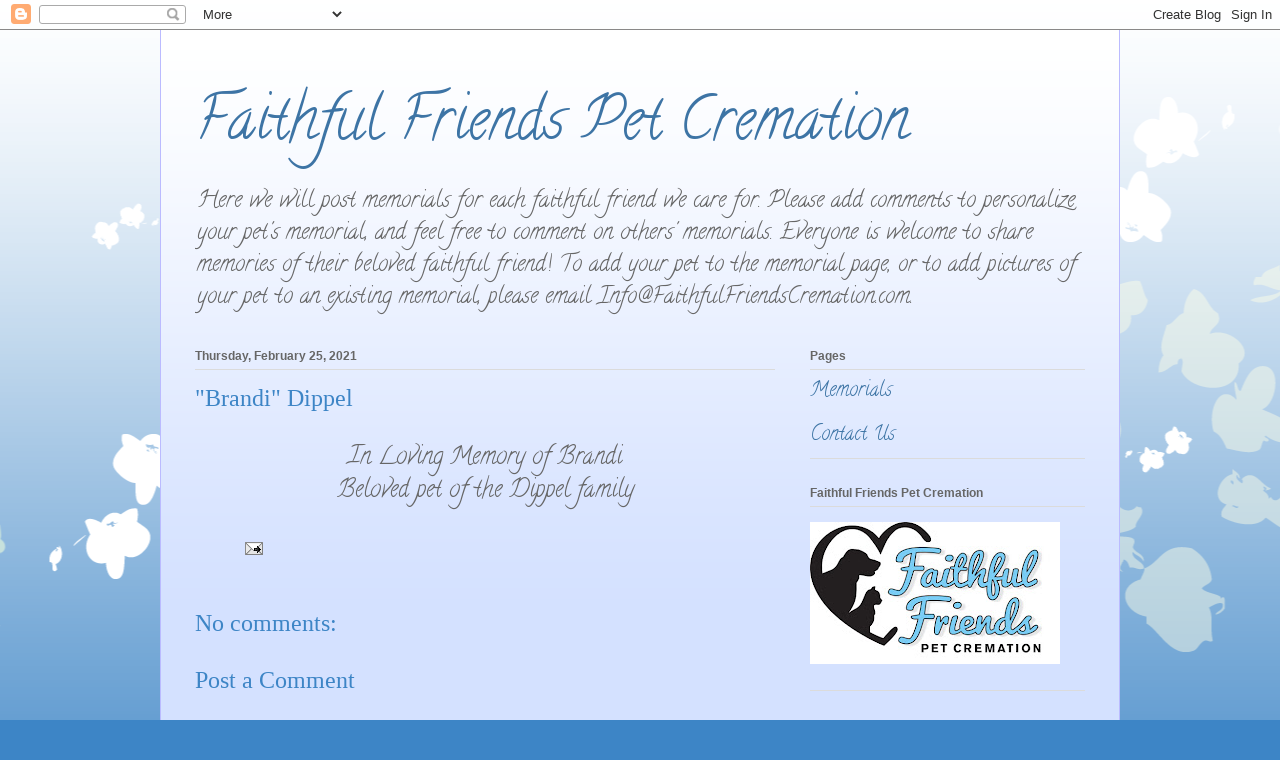

--- FILE ---
content_type: text/html; charset=UTF-8
request_url: https://faithfulfriendscremation.blogspot.com/2021/02/brandi-dippel.html
body_size: 14082
content:
<!DOCTYPE html>
<html class='v2' dir='ltr' lang='en'>
<head>
<link href='https://www.blogger.com/static/v1/widgets/4128112664-css_bundle_v2.css' rel='stylesheet' type='text/css'/>
<meta content='width=1100' name='viewport'/>
<meta content='text/html; charset=UTF-8' http-equiv='Content-Type'/>
<meta content='blogger' name='generator'/>
<link href='https://faithfulfriendscremation.blogspot.com/favicon.ico' rel='icon' type='image/x-icon'/>
<link href='http://faithfulfriendscremation.blogspot.com/2021/02/brandi-dippel.html' rel='canonical'/>
<link rel="alternate" type="application/atom+xml" title="Faithful Friends Pet Cremation - Atom" href="https://faithfulfriendscremation.blogspot.com/feeds/posts/default" />
<link rel="alternate" type="application/rss+xml" title="Faithful Friends Pet Cremation - RSS" href="https://faithfulfriendscremation.blogspot.com/feeds/posts/default?alt=rss" />
<link rel="service.post" type="application/atom+xml" title="Faithful Friends Pet Cremation - Atom" href="https://www.blogger.com/feeds/786625150609110950/posts/default" />

<link rel="alternate" type="application/atom+xml" title="Faithful Friends Pet Cremation - Atom" href="https://faithfulfriendscremation.blogspot.com/feeds/8821550111460134896/comments/default" />
<!--Can't find substitution for tag [blog.ieCssRetrofitLinks]-->
<meta content='http://faithfulfriendscremation.blogspot.com/2021/02/brandi-dippel.html' property='og:url'/>
<meta content='&quot;Brandi&quot; Dippel' property='og:title'/>
<meta content='In Loving Memory of Brandi Beloved pet of the Dippel family' property='og:description'/>
<title>Faithful Friends Pet Cremation: "Brandi" Dippel</title>
<style type='text/css'>@font-face{font-family:'Calligraffitti';font-style:normal;font-weight:400;font-display:swap;src:url(//fonts.gstatic.com/s/calligraffitti/v20/46k2lbT3XjDVqJw3DCmCFjE0vkFeOZdjppN_.woff2)format('woff2');unicode-range:U+0000-00FF,U+0131,U+0152-0153,U+02BB-02BC,U+02C6,U+02DA,U+02DC,U+0304,U+0308,U+0329,U+2000-206F,U+20AC,U+2122,U+2191,U+2193,U+2212,U+2215,U+FEFF,U+FFFD;}</style>
<style id='page-skin-1' type='text/css'><!--
/*
-----------------------------------------------
Blogger Template Style
Name:     Ethereal
Designer: Jason Morrow
URL:      jasonmorrow.etsy.com
----------------------------------------------- */
/* Content
----------------------------------------------- */
body {
font: normal normal 20px Calligraffitti;
color: #666666;
background: #3d85c6 none repeat-x scroll top left;
}
html body .content-outer {
min-width: 0;
max-width: 100%;
width: 100%;
}
a:link {
text-decoration: none;
color: #3d74a5;
}
a:visited {
text-decoration: none;
color: #4d469c;
}
a:hover {
text-decoration: underline;
color: #3d74a5;
}
.main-inner {
padding-top: 15px;
}
.body-fauxcolumn-outer {
background: transparent url(//themes.googleusercontent.com/image?id=0BwVBOzw_-hbMMDZjM2Q4YjctMTY2OC00ZGU2LWJjZDYtODVjOGRiOThlMGQ3) repeat-x scroll top center;
}
.content-fauxcolumns .fauxcolumn-inner {
background: #d4e1ff url(https://resources.blogblog.com/blogblog/data/1kt/ethereal/white-fade.png) repeat-x scroll top left;
border-left: 1px solid #bbbbff;
border-right: 1px solid #bbbbff;
}
/* Flexible Background
----------------------------------------------- */
.content-fauxcolumn-outer .fauxborder-left {
width: 100%;
padding-left: 0;
margin-left: -0;
background-color: transparent;
background-image: none;
background-repeat: no-repeat;
background-position: left top;
}
.content-fauxcolumn-outer .fauxborder-right {
margin-right: -0;
width: 0;
background-color: transparent;
background-image: none;
background-repeat: no-repeat;
background-position: right top;
}
/* Columns
----------------------------------------------- */
.content-inner {
padding: 0;
}
/* Header
----------------------------------------------- */
.header-inner {
padding: 27px 0 3px;
}
.header-inner .section {
margin: 0 35px;
}
.Header h1 {
font: normal normal 60px Calligraffitti;
color: #3d74a5;
}
.Header h1 a {
color: #3d74a5;
}
.Header .description {
font-size: 115%;
color: #666666;
}
.header-inner .Header .titlewrapper,
.header-inner .Header .descriptionwrapper {
padding-left: 0;
padding-right: 0;
margin-bottom: 0;
}
/* Tabs
----------------------------------------------- */
.tabs-outer {
position: relative;
background: transparent;
}
.tabs-cap-top, .tabs-cap-bottom {
position: absolute;
width: 100%;
}
.tabs-cap-bottom {
bottom: 0;
}
.tabs-inner {
padding: 0;
}
.tabs-inner .section {
margin: 0 35px;
}
*+html body .tabs-inner .widget li {
padding: 1px;
}
.PageList {
border-bottom: 1px solid #c2d8fa;
}
.tabs-inner .widget li.selected a,
.tabs-inner .widget li a:hover {
position: relative;
-moz-border-radius-topleft: 5px;
-moz-border-radius-topright: 5px;
-webkit-border-top-left-radius: 5px;
-webkit-border-top-right-radius: 5px;
-goog-ms-border-top-left-radius: 5px;
-goog-ms-border-top-right-radius: 5px;
border-top-left-radius: 5px;
border-top-right-radius: 5px;
background: #4eabff none ;
color: #ffffff;
}
.tabs-inner .widget li a {
display: inline-block;
margin: 0;
margin-right: 1px;
padding: .65em 1.5em;
font: normal normal 12px Arial, Tahoma, Helvetica, FreeSans, sans-serif;
color: #666666;
background-color: #c2d8fa;
-moz-border-radius-topleft: 5px;
-moz-border-radius-topright: 5px;
-webkit-border-top-left-radius: 5px;
-webkit-border-top-right-radius: 5px;
-goog-ms-border-top-left-radius: 5px;
-goog-ms-border-top-right-radius: 5px;
border-top-left-radius: 5px;
border-top-right-radius: 5px;
}
/* Headings
----------------------------------------------- */
h2 {
font: normal bold 12px Verdana, Geneva, sans-serif;
color: #666666;
}
/* Widgets
----------------------------------------------- */
.main-inner .column-left-inner {
padding: 0 0 0 20px;
}
.main-inner .column-left-inner .section {
margin-right: 0;
}
.main-inner .column-right-inner {
padding: 0 20px 0 0;
}
.main-inner .column-right-inner .section {
margin-left: 0;
}
.main-inner .section {
padding: 0;
}
.main-inner .widget {
padding: 0 0 15px;
margin: 20px 0;
border-bottom: 1px solid #dbdbdb;
}
.main-inner .widget h2 {
margin: 0;
padding: .6em 0 .5em;
}
.footer-inner .widget h2 {
padding: 0 0 .4em;
}
.main-inner .widget h2 + div, .footer-inner .widget h2 + div {
padding-top: 15px;
}
.main-inner .widget .widget-content {
margin: 0;
padding: 15px 0 0;
}
.main-inner .widget ul, .main-inner .widget #ArchiveList ul.flat {
margin: -15px -15px -15px;
padding: 0;
list-style: none;
}
.main-inner .sidebar .widget h2 {
border-bottom: 1px solid #dbdbdb;
}
.main-inner .widget #ArchiveList {
margin: -15px 0 0;
}
.main-inner .widget ul li, .main-inner .widget #ArchiveList ul.flat li {
padding: .5em 15px;
text-indent: 0;
}
.main-inner .widget #ArchiveList ul li {
padding-top: .25em;
padding-bottom: .25em;
}
.main-inner .widget ul li:first-child, .main-inner .widget #ArchiveList ul.flat li:first-child {
border-top: none;
}
.main-inner .widget ul li:last-child, .main-inner .widget #ArchiveList ul.flat li:last-child {
border-bottom: none;
}
.main-inner .widget .post-body ul {
padding: 0 2.5em;
margin: .5em 0;
list-style: disc;
}
.main-inner .widget .post-body ul li {
padding: 0.25em 0;
margin-bottom: .25em;
color: #666666;
border: none;
}
.footer-inner .widget ul {
padding: 0;
list-style: none;
}
.widget .zippy {
color: #666666;
}
/* Posts
----------------------------------------------- */
.main.section {
margin: 0 20px;
}
body .main-inner .Blog {
padding: 0;
background-color: transparent;
border: none;
}
.main-inner .widget h2.date-header {
border-bottom: 1px solid #dbdbdb;
}
.date-outer {
position: relative;
margin: 15px 0 20px;
}
.date-outer:first-child {
margin-top: 0;
}
.date-posts {
clear: both;
}
.post-outer, .inline-ad {
border-bottom: 1px solid #dbdbdb;
padding: 30px 0;
}
.post-outer {
padding-bottom: 10px;
}
.post-outer:first-child {
padding-top: 0;
border-top: none;
}
.post-outer:last-child, .inline-ad:last-child {
border-bottom: none;
}
.post-body img {
padding: 8px;
}
h3.post-title, h4 {
font: normal normal 24px Times, Times New Roman, serif;
color: #3d85c6;
}
h3.post-title a {
font: normal normal 24px Times, Times New Roman, serif;
color: #3d85c6;
text-decoration: none;
}
h3.post-title a:hover {
color: #3d74a5;
text-decoration: underline;
}
.post-header {
margin: 0 0 1.5em;
}
.post-body {
line-height: 1.4;
}
.post-footer {
margin: 1.5em 0 0;
}
#blog-pager {
padding: 15px;
}
.blog-feeds, .post-feeds {
margin: 1em 0;
text-align: center;
}
.post-outer .comments {
margin-top: 2em;
}
/* Comments
----------------------------------------------- */
.comments .comments-content .icon.blog-author {
background-repeat: no-repeat;
background-image: url([data-uri]);
}
.comments .comments-content .loadmore a {
background: #d4e1ff url(https://resources.blogblog.com/blogblog/data/1kt/ethereal/white-fade.png) repeat-x scroll top left;
}
.comments .comments-content .loadmore a {
border-top: 1px solid #dbdbdb;
border-bottom: 1px solid #dbdbdb;
}
.comments .comment-thread.inline-thread {
background: #d4e1ff url(https://resources.blogblog.com/blogblog/data/1kt/ethereal/white-fade.png) repeat-x scroll top left;
}
.comments .continue {
border-top: 2px solid #dbdbdb;
}
/* Footer
----------------------------------------------- */
.footer-inner {
padding: 30px 0;
overflow: hidden;
}
/* Mobile
----------------------------------------------- */
body.mobile  {
background-size: auto
}
.mobile .body-fauxcolumn-outer {
background: ;
}
.mobile .content-fauxcolumns .fauxcolumn-inner {
opacity: 0.75;
}
.mobile .content-fauxcolumn-outer .fauxborder-right {
margin-right: 0;
}
.mobile-link-button {
background-color: #4eabff;
}
.mobile-link-button a:link, .mobile-link-button a:visited {
color: #ffffff;
}
.mobile-index-contents {
color: #444444;
}
.mobile .body-fauxcolumn-outer {
background-size: 100% auto;
}
.mobile .mobile-date-outer {
border-bottom: transparent;
}
.mobile .PageList {
border-bottom: none;
}
.mobile .tabs-inner .section {
margin: 0;
}
.mobile .tabs-inner .PageList .widget-content {
background: #4eabff none;
color: #ffffff;
}
.mobile .tabs-inner .PageList .widget-content .pagelist-arrow {
border-left: 1px solid #ffffff;
}
.mobile .footer-inner {
overflow: visible;
}
body.mobile .AdSense {
margin: 0 -10px;
}

--></style>
<style id='template-skin-1' type='text/css'><!--
body {
min-width: 960px;
}
.content-outer, .content-fauxcolumn-outer, .region-inner {
min-width: 960px;
max-width: 960px;
_width: 960px;
}
.main-inner .columns {
padding-left: 0;
padding-right: 310px;
}
.main-inner .fauxcolumn-center-outer {
left: 0;
right: 310px;
/* IE6 does not respect left and right together */
_width: expression(this.parentNode.offsetWidth -
parseInt("0") -
parseInt("310px") + 'px');
}
.main-inner .fauxcolumn-left-outer {
width: 0;
}
.main-inner .fauxcolumn-right-outer {
width: 310px;
}
.main-inner .column-left-outer {
width: 0;
right: 100%;
margin-left: -0;
}
.main-inner .column-right-outer {
width: 310px;
margin-right: -310px;
}
#layout {
min-width: 0;
}
#layout .content-outer {
min-width: 0;
width: 800px;
}
#layout .region-inner {
min-width: 0;
width: auto;
}
body#layout div.add_widget {
padding: 8px;
}
body#layout div.add_widget a {
margin-left: 32px;
}
--></style>
<link href='https://www.blogger.com/dyn-css/authorization.css?targetBlogID=786625150609110950&amp;zx=11572a67-530d-4a46-9a5d-b6c05e488e1c' media='none' onload='if(media!=&#39;all&#39;)media=&#39;all&#39;' rel='stylesheet'/><noscript><link href='https://www.blogger.com/dyn-css/authorization.css?targetBlogID=786625150609110950&amp;zx=11572a67-530d-4a46-9a5d-b6c05e488e1c' rel='stylesheet'/></noscript>
<meta name='google-adsense-platform-account' content='ca-host-pub-1556223355139109'/>
<meta name='google-adsense-platform-domain' content='blogspot.com'/>

</head>
<body class='loading variant-blossoms1Blue'>
<div class='navbar section' id='navbar' name='Navbar'><div class='widget Navbar' data-version='1' id='Navbar1'><script type="text/javascript">
    function setAttributeOnload(object, attribute, val) {
      if(window.addEventListener) {
        window.addEventListener('load',
          function(){ object[attribute] = val; }, false);
      } else {
        window.attachEvent('onload', function(){ object[attribute] = val; });
      }
    }
  </script>
<div id="navbar-iframe-container"></div>
<script type="text/javascript" src="https://apis.google.com/js/platform.js"></script>
<script type="text/javascript">
      gapi.load("gapi.iframes:gapi.iframes.style.bubble", function() {
        if (gapi.iframes && gapi.iframes.getContext) {
          gapi.iframes.getContext().openChild({
              url: 'https://www.blogger.com/navbar/786625150609110950?po\x3d8821550111460134896\x26origin\x3dhttps://faithfulfriendscremation.blogspot.com',
              where: document.getElementById("navbar-iframe-container"),
              id: "navbar-iframe"
          });
        }
      });
    </script><script type="text/javascript">
(function() {
var script = document.createElement('script');
script.type = 'text/javascript';
script.src = '//pagead2.googlesyndication.com/pagead/js/google_top_exp.js';
var head = document.getElementsByTagName('head')[0];
if (head) {
head.appendChild(script);
}})();
</script>
</div></div>
<div class='body-fauxcolumns'>
<div class='fauxcolumn-outer body-fauxcolumn-outer'>
<div class='cap-top'>
<div class='cap-left'></div>
<div class='cap-right'></div>
</div>
<div class='fauxborder-left'>
<div class='fauxborder-right'></div>
<div class='fauxcolumn-inner'>
</div>
</div>
<div class='cap-bottom'>
<div class='cap-left'></div>
<div class='cap-right'></div>
</div>
</div>
</div>
<div class='content'>
<div class='content-fauxcolumns'>
<div class='fauxcolumn-outer content-fauxcolumn-outer'>
<div class='cap-top'>
<div class='cap-left'></div>
<div class='cap-right'></div>
</div>
<div class='fauxborder-left'>
<div class='fauxborder-right'></div>
<div class='fauxcolumn-inner'>
</div>
</div>
<div class='cap-bottom'>
<div class='cap-left'></div>
<div class='cap-right'></div>
</div>
</div>
</div>
<div class='content-outer'>
<div class='content-cap-top cap-top'>
<div class='cap-left'></div>
<div class='cap-right'></div>
</div>
<div class='fauxborder-left content-fauxborder-left'>
<div class='fauxborder-right content-fauxborder-right'></div>
<div class='content-inner'>
<header>
<div class='header-outer'>
<div class='header-cap-top cap-top'>
<div class='cap-left'></div>
<div class='cap-right'></div>
</div>
<div class='fauxborder-left header-fauxborder-left'>
<div class='fauxborder-right header-fauxborder-right'></div>
<div class='region-inner header-inner'>
<div class='header section' id='header' name='Header'><div class='widget Header' data-version='1' id='Header1'>
<div id='header-inner'>
<div class='titlewrapper'>
<h1 class='title'>
<a href='https://faithfulfriendscremation.blogspot.com/'>
Faithful Friends Pet Cremation
</a>
</h1>
</div>
<div class='descriptionwrapper'>
<p class='description'><span>Here we will post memorials for each faithful friend we care for.  Please add comments to personalize your pet's memorial, and feel free to comment on others' memorials.  Everyone is welcome to share memories of their beloved faithful friend!
To add your pet to the memorial page, or to add pictures of your pet to an existing memorial, please email Info@FaithfulFriendsCremation.com.</span></p>
</div>
</div>
</div></div>
</div>
</div>
<div class='header-cap-bottom cap-bottom'>
<div class='cap-left'></div>
<div class='cap-right'></div>
</div>
</div>
</header>
<div class='tabs-outer'>
<div class='tabs-cap-top cap-top'>
<div class='cap-left'></div>
<div class='cap-right'></div>
</div>
<div class='fauxborder-left tabs-fauxborder-left'>
<div class='fauxborder-right tabs-fauxborder-right'></div>
<div class='region-inner tabs-inner'>
<div class='tabs no-items section' id='crosscol' name='Cross-Column'></div>
<div class='tabs no-items section' id='crosscol-overflow' name='Cross-Column 2'></div>
</div>
</div>
<div class='tabs-cap-bottom cap-bottom'>
<div class='cap-left'></div>
<div class='cap-right'></div>
</div>
</div>
<div class='main-outer'>
<div class='main-cap-top cap-top'>
<div class='cap-left'></div>
<div class='cap-right'></div>
</div>
<div class='fauxborder-left main-fauxborder-left'>
<div class='fauxborder-right main-fauxborder-right'></div>
<div class='region-inner main-inner'>
<div class='columns fauxcolumns'>
<div class='fauxcolumn-outer fauxcolumn-center-outer'>
<div class='cap-top'>
<div class='cap-left'></div>
<div class='cap-right'></div>
</div>
<div class='fauxborder-left'>
<div class='fauxborder-right'></div>
<div class='fauxcolumn-inner'>
</div>
</div>
<div class='cap-bottom'>
<div class='cap-left'></div>
<div class='cap-right'></div>
</div>
</div>
<div class='fauxcolumn-outer fauxcolumn-left-outer'>
<div class='cap-top'>
<div class='cap-left'></div>
<div class='cap-right'></div>
</div>
<div class='fauxborder-left'>
<div class='fauxborder-right'></div>
<div class='fauxcolumn-inner'>
</div>
</div>
<div class='cap-bottom'>
<div class='cap-left'></div>
<div class='cap-right'></div>
</div>
</div>
<div class='fauxcolumn-outer fauxcolumn-right-outer'>
<div class='cap-top'>
<div class='cap-left'></div>
<div class='cap-right'></div>
</div>
<div class='fauxborder-left'>
<div class='fauxborder-right'></div>
<div class='fauxcolumn-inner'>
</div>
</div>
<div class='cap-bottom'>
<div class='cap-left'></div>
<div class='cap-right'></div>
</div>
</div>
<!-- corrects IE6 width calculation -->
<div class='columns-inner'>
<div class='column-center-outer'>
<div class='column-center-inner'>
<div class='main section' id='main' name='Main'><div class='widget Blog' data-version='1' id='Blog1'>
<div class='blog-posts hfeed'>

          <div class="date-outer">
        
<h2 class='date-header'><span>Thursday, February 25, 2021</span></h2>

          <div class="date-posts">
        
<div class='post-outer'>
<div class='post hentry uncustomized-post-template' itemprop='blogPost' itemscope='itemscope' itemtype='http://schema.org/BlogPosting'>
<meta content='786625150609110950' itemprop='blogId'/>
<meta content='8821550111460134896' itemprop='postId'/>
<a name='8821550111460134896'></a>
<h3 class='post-title entry-title' itemprop='name'>
"Brandi" Dippel
</h3>
<div class='post-header'>
<div class='post-header-line-1'></div>
</div>
<div class='post-body entry-content' id='post-body-8821550111460134896' itemprop='description articleBody'>
<div style="text-align: center;"><div style="-webkit-text-stroke-width: 0px; font-family: &amp;quot; font-variant-east-asian: normal; font-variant-numeric: normal;"><div style="margin-bottom: 0px; margin-left: 0px; margin-right: 0px; margin-top: 0px; margin: 0px;"><div style="margin-bottom: 0px; margin-left: 0px; margin-right: 0px; margin-top: 0px; margin: 0px;"><div style="margin-bottom: 0px; margin-left: 0px; margin-right: 0px; margin-top: 0px; margin: 0px;"><div style="margin-bottom: 0px; margin-left: 0px; margin-right: 0px; margin-top: 0px; margin: 0px;"><div style="margin-bottom: 0px; margin-left: 0px; margin-right: 0px; margin-top: 0px; margin: 0px;"><div style="margin-bottom: 0px; margin-left: 0px; margin-right: 0px; margin-top: 0px; margin: 0px;"><div style="margin-bottom: 0px; margin-left: 0px; margin-right: 0px; margin-top: 0px; margin: 0px;"><div style="margin-bottom: 0px; margin-left: 0px; margin-right: 0px; margin-top: 0px; margin: 0px;"><div style="margin-bottom: 0px; margin-left: 0px; margin-right: 0px; margin-top: 0px; margin: 0px;"><div style="margin-bottom: 0px; margin-left: 0px; margin-right: 0px; margin-top: 0px; margin: 0px;"><div style="margin-bottom: 0px; margin-left: 0px; margin-right: 0px; margin-top: 0px; margin: 0px;"><div style="margin-bottom: 0px; margin-left: 0px; margin-right: 0px; margin-top: 0px; margin: 0px;"><div style="margin-bottom: 0px; margin-left: 0px; margin-right: 0px; margin-top: 0px; margin: 0px;"><div style="margin-bottom: 0px; margin-left: 0px; margin-right: 0px; margin-top: 0px; margin: 0px;"><div style="margin-bottom: 0px; margin-left: 0px; margin-right: 0px; margin-top: 0px; margin: 0px;"><div style="margin-bottom: 0px; margin-left: 0px; margin-right: 0px; margin-top: 0px; margin: 0px;"><div style="margin-bottom: 0px; margin-left: 0px; margin-right: 0px; margin-top: 0px; margin: 0px;"><div style="margin-bottom: 0px; margin-left: 0px; margin-right: 0px; margin-top: 0px; margin: 0px;"><div style="margin-bottom: 0px; margin-left: 0px; margin-right: 0px; margin-top: 0px; margin: 0px;"><div style="margin-bottom: 0px; margin-left: 0px; margin-right: 0px; margin-top: 0px; margin: 0px;"><div style="margin-bottom: 0px; margin-left: 0px; margin-right: 0px; margin-top: 0px; margin: 0px;"><div style="margin-bottom: 0px; margin-left: 0px; margin-right: 0px; margin-top: 0px; margin: 0px;"><div style="margin-bottom: 0px; margin-left: 0px; margin-right: 0px; margin-top: 0px; margin: 0px;"><div style="margin-bottom: 0px; margin-left: 0px; margin-right: 0px; margin-top: 0px; margin: 0px;"><div style="margin-bottom: 0px; margin-left: 0px; margin-right: 0px; margin-top: 0px; margin: 0px;"><div style="margin-bottom: 0px; margin-left: 0px; margin-right: 0px; margin-top: 0px; margin: 0px;"><div style="margin-bottom: 0px; margin-left: 0px; margin-right: 0px; margin-top: 0px; margin: 0px;"><div style="margin-bottom: 0px; margin-left: 0px; margin-right: 0px; margin-top: 0px; margin: 0px;"><div style="margin-bottom: 0px; margin-left: 0px; margin-right: 0px; margin-top: 0px; margin: 0px;"><div style="margin-bottom: 0px; margin-left: 0px; margin-right: 0px; margin-top: 0px; margin: 0px;"><div style="margin-bottom: 0px; margin-left: 0px; margin-right: 0px; margin-top: 0px; margin: 0px;"><div style="margin-bottom: 0px; margin-left: 0px; margin-right: 0px; margin-top: 0px; margin: 0px;"><div style="margin-bottom: 0px; margin-left: 0px; margin-right: 0px; margin-top: 0px; margin: 0px;"><div style="margin-bottom: 0px; margin-left: 0px; margin-right: 0px; margin-top: 0px; margin: 0px;"><div style="margin-bottom: 0px; margin-left: 0px; margin-right: 0px; margin-top: 0px; margin: 0px;"><div style="margin-bottom: 0px; margin-left: 0px; margin-right: 0px; margin-top: 0px; margin: 0px;"><div style="margin-bottom: 0px; margin-left: 0px; margin-right: 0px; margin-top: 0px; margin: 0px;"><div style="margin-bottom: 0px; margin-left: 0px; margin-right: 0px; margin-top: 0px; margin: 0px;"><div style="margin-bottom: 0px; margin-left: 0px; margin-right: 0px; margin-top: 0px; margin: 0px;"><div style="margin-bottom: 0px; margin-left: 0px; margin-right: 0px; margin-top: 0px; margin: 0px;"><div style="margin-bottom: 0px; margin-left: 0px; margin-right: 0px; margin-top: 0px; margin: 0px;"><div style="margin-bottom: 0px; margin-left: 0px; margin-right: 0px; margin-top: 0px; margin: 0px;"><div style="margin-bottom: 0px; margin-left: 0px; margin-right: 0px; margin-top: 0px; margin: 0px;"><div style="margin-bottom: 0px; margin-left: 0px; margin-right: 0px; margin-top: 0px; margin: 0px;"><div style="margin-bottom: 0px; margin-left: 0px; margin-right: 0px; margin-top: 0px; margin: 0px;"><div style="margin-bottom: 0px; margin-left: 0px; margin-right: 0px; margin-top: 0px; margin: 0px;"><div style="margin-bottom: 0px; margin-left: 0px; margin-right: 0px; margin-top: 0px; margin: 0px;"><div style="margin-bottom: 0px; margin-left: 0px; margin-right: 0px; margin-top: 0px; margin: 0px;"><div style="margin-bottom: 0px; margin-left: 0px; margin-right: 0px; margin-top: 0px; margin: 0px;"><div style="margin-bottom: 0px; margin-left: 0px; margin-right: 0px; margin-top: 0px; margin: 0px;"><div style="margin-bottom: 0px; margin-left: 0px; margin-right: 0px; margin-top: 0px; margin: 0px;"><div style="margin-bottom: 0px; margin-left: 0px; margin-right: 0px; margin-top: 0px; margin: 0px;"><div style="margin-bottom: 0px; margin-left: 0px; margin-right: 0px; margin-top: 0px; margin: 0px;"><div style="margin-bottom: 0px; margin-left: 0px; margin-right: 0px; margin-top: 0px; margin: 0px;"><div style="margin-bottom: 0px; margin-left: 0px; margin-right: 0px; margin-top: 0px; margin: 0px;"><div style="margin-bottom: 0px; margin-left: 0px; margin-right: 0px; margin-top: 0px; margin: 0px;"><div style="margin-bottom: 0px; margin-left: 0px; margin-right: 0px; margin-top: 0px; margin: 0px;"><div style="margin-bottom: 0px; margin-left: 0px; margin-right: 0px; margin-top: 0px; margin: 0px;"><div style="margin-bottom: 0px; margin-left: 0px; margin-right: 0px; margin-top: 0px; margin: 0px;"><div style="margin-bottom: 0px; margin-left: 0px; margin-right: 0px; margin-top: 0px; margin: 0px;"><div style="margin-bottom: 0px; margin-left: 0px; margin-right: 0px; margin-top: 0px; margin: 0px;"><div style="margin-bottom: 0px; margin-left: 0px; margin-right: 0px; margin-top: 0px; margin: 0px;"><div style="margin-bottom: 0px; margin-left: 0px; margin-right: 0px; margin-top: 0px; margin: 0px;"><div style="margin-bottom: 0px; margin-left: 0px; margin-right: 0px; margin-top: 0px; margin: 0px;"><div style="margin-bottom: 0px; margin-left: 0px; margin-right: 0px; margin-top: 0px; margin: 0px;"><div style="margin-bottom: 0px; margin-left: 0px; margin-right: 0px; margin-top: 0px; margin: 0px;"><div style="margin-bottom: 0px; margin-left: 0px; margin-right: 0px; margin-top: 0px; margin: 0px;"><div style="margin-bottom: 0px; margin-left: 0px; margin-right: 0px; margin-top: 0px; margin: 0px;"><div style="margin-bottom: 0px; margin-left: 0px; margin-right: 0px; margin-top: 0px; margin: 0px;"><div style="margin-bottom: 0px; margin-left: 0px; margin-right: 0px; margin-top: 0px; margin: 0px;"><div style="margin-bottom: 0px; margin-left: 0px; margin-right: 0px; margin-top: 0px; margin: 0px;"><div style="margin-bottom: 0px; margin-left: 0px; margin-right: 0px; margin-top: 0px; margin: 0px;"><div style="margin-bottom: 0px; margin-left: 0px; margin-right: 0px; margin-top: 0px; margin: 0px;"><div style="margin-bottom: 0px; margin-left: 0px; margin-right: 0px; margin-top: 0px; margin: 0px;"><div style="margin-bottom: 0px; margin-left: 0px; margin-right: 0px; margin-top: 0px; margin: 0px;"><div style="margin-bottom: 0px; margin-left: 0px; margin-right: 0px; margin-top: 0px; margin: 0px;"><div style="margin-bottom: 0px; margin-left: 0px; margin-right: 0px; margin-top: 0px; margin: 0px;"><div style="margin-bottom: 0px; margin-left: 0px; margin-right: 0px; margin-top: 0px; margin: 0px;"><div style="margin-bottom: 0px; margin-left: 0px; margin-right: 0px; margin-top: 0px; margin: 0px;"><div style="margin-bottom: 0px; margin-left: 0px; margin-right: 0px; margin-top: 0px; margin: 0px;"><div style="margin-bottom: 0px; margin-left: 0px; margin-right: 0px; margin-top: 0px; margin: 0px;"><div style="margin-bottom: 0px; margin-left: 0px; margin-right: 0px; margin-top: 0px; margin: 0px;"><div style="margin-bottom: 0px; margin-left: 0px; margin-right: 0px; margin-top: 0px; margin: 0px;"><div style="margin-bottom: 0px; margin-left: 0px; margin-right: 0px; margin-top: 0px; margin: 0px;"><div style="margin-bottom: 0px; margin-left: 0px; margin-right: 0px; margin-top: 0px; margin: 0px;"><div style="margin-bottom: 0px; margin-left: 0px; margin-right: 0px; margin-top: 0px; margin: 0px;"><div style="margin-bottom: 0px; margin-left: 0px; margin-right: 0px; margin-top: 0px; margin: 0px;"><div style="margin-bottom: 0px; margin-left: 0px; margin-right: 0px; margin-top: 0px; margin: 0px;"><div style="margin-bottom: 0px; margin-left: 0px; margin-right: 0px; margin-top: 0px; margin: 0px;"><div style="margin-bottom: 0px; margin-left: 0px; margin-right: 0px; margin-top: 0px; margin: 0px;"><div style="margin-bottom: 0px; margin-left: 0px; margin-right: 0px; margin-top: 0px; margin: 0px;"><div style="margin-bottom: 0px; margin-left: 0px; margin-right: 0px; margin-top: 0px; margin: 0px;"><div style="margin-bottom: 0px; margin-left: 0px; margin-right: 0px; margin-top: 0px; margin: 0px;"><div style="margin-bottom: 0px; margin-left: 0px; margin-right: 0px; margin-top: 0px; margin: 0px;"><div style="margin-bottom: 0px; margin-left: 0px; margin-right: 0px; margin-top: 0px; margin: 0px;"><div style="margin-bottom: 0px; margin-left: 0px; margin-right: 0px; margin-top: 0px; margin: 0px;"><div style="margin-bottom: 0px; margin-left: 0px; margin-right: 0px; margin-top: 0px; margin: 0px;"><div style="margin-bottom: 0px; margin-left: 0px; margin-right: 0px; margin-top: 0px; margin: 0px;"><div style="margin-bottom: 0px; margin-left: 0px; margin-right: 0px; margin-top: 0px; margin: 0px;"><div style="margin-bottom: 0px; margin-left: 0px; margin-right: 0px; margin-top: 0px; margin: 0px;"><div style="margin-bottom: 0px; margin-left: 0px; margin-right: 0px; margin-top: 0px; margin: 0px;"><div style="margin-bottom: 0px; margin-left: 0px; margin-right: 0px; margin-top: 0px; margin: 0px;"><div style="margin-bottom: 0px; margin-left: 0px; margin-right: 0px; margin-top: 0px; margin: 0px;"><div style="margin-bottom: 0px; margin-left: 0px; margin-right: 0px; margin-top: 0px; margin: 0px;"><div style="margin-bottom: 0px; margin-left: 0px; margin-right: 0px; margin-top: 0px; margin: 0px;"><div style="margin-bottom: 0px; margin-left: 0px; margin-right: 0px; margin-top: 0px; margin: 0px;"><div style="margin-bottom: 0px; margin-left: 0px; margin-right: 0px; margin-top: 0px; margin: 0px;"><div style="margin-bottom: 0px; margin-left: 0px; margin-right: 0px; margin-top: 0px; margin: 0px;"><div style="margin-bottom: 0px; margin-left: 0px; margin-right: 0px; margin-top: 0px; margin: 0px;"><div style="margin-bottom: 0px; margin-left: 0px; margin-right: 0px; margin-top: 0px; margin: 0px;"><div style="margin-bottom: 0px; margin-left: 0px; margin-right: 0px; margin-top: 0px; margin: 0px;"><div style="margin-bottom: 0px; margin-left: 0px; margin-right: 0px; margin-top: 0px; margin: 0px;"><div style="margin-bottom: 0px; margin-left: 0px; margin-right: 0px; margin-top: 0px; margin: 0px;"><div style="margin-bottom: 0px; margin-left: 0px; margin-right: 0px; margin-top: 0px; margin: 0px;"><div style="margin-bottom: 0px; margin-left: 0px; margin-right: 0px; margin-top: 0px; margin: 0px;"><div style="margin-bottom: 0px; margin-left: 0px; margin-right: 0px; margin-top: 0px; margin: 0px;"><div style="margin-bottom: 0px; margin-left: 0px; margin-right: 0px; margin-top: 0px; margin: 0px;"><div style="margin-bottom: 0px; margin-left: 0px; margin-right: 0px; margin-top: 0px; margin: 0px;"><div style="margin-bottom: 0px; margin-left: 0px; margin-right: 0px; margin-top: 0px; margin: 0px;"><div style="margin-bottom: 0px; margin-left: 0px; margin-right: 0px; margin-top: 0px; margin: 0px;"><div style="margin-bottom: 0px; margin-left: 0px; margin-right: 0px; margin-top: 0px; margin: 0px;"><div style="margin-bottom: 0px; margin-left: 0px; margin-right: 0px; margin-top: 0px; margin: 0px;"><div style="margin-bottom: 0px; margin-left: 0px; margin-right: 0px; margin-top: 0px; margin: 0px;"><div style="margin-bottom: 0px; margin-left: 0px; margin-right: 0px; margin-top: 0px; margin: 0px;"><div style="margin-bottom: 0px; margin-left: 0px; margin-right: 0px; margin-top: 0px; margin: 0px;"><div style="margin-bottom: 0px; margin-left: 0px; margin-right: 0px; margin-top: 0px; margin: 0px;"><div style="margin-bottom: 0px; margin-left: 0px; margin-right: 0px; margin-top: 0px; margin: 0px;"><div style="margin-bottom: 0px; margin-left: 0px; margin-right: 0px; margin-top: 0px; margin: 0px;"><div style="margin-bottom: 0px; margin-left: 0px; margin-right: 0px; margin-top: 0px; margin: 0px;"><div style="margin-bottom: 0px; margin-left: 0px; margin-right: 0px; margin-top: 0px; margin: 0px;"><div style="margin-bottom: 0px; margin-left: 0px; margin-right: 0px; margin-top: 0px; margin: 0px;"><div style="margin-bottom: 0px; margin-left: 0px; margin-right: 0px; margin-top: 0px; margin: 0px;"><div style="margin-bottom: 0px; margin-left: 0px; margin-right: 0px; margin-top: 0px; margin: 0px;"><div style="margin-bottom: 0px; margin-left: 0px; margin-right: 0px; margin-top: 0px; margin: 0px;"><div style="margin-bottom: 0px; margin-left: 0px; margin-right: 0px; margin-top: 0px; margin: 0px;"><div style="margin-bottom: 0px; margin-left: 0px; margin-right: 0px; margin-top: 0px; margin: 0px;"><div style="margin-bottom: 0px; margin-left: 0px; margin-right: 0px; margin-top: 0px; margin: 0px;"><div style="margin-bottom: 0px; margin-left: 0px; margin-right: 0px; margin-top: 0px; margin: 0px;"><div style="margin-bottom: 0px; margin-left: 0px; margin-right: 0px; margin-top: 0px; margin: 0px;"><div style="margin-bottom: 0px; margin-left: 0px; margin-right: 0px; margin-top: 0px; margin: 0px;"><div style="margin-bottom: 0px; margin-left: 0px; margin-right: 0px; margin-top: 0px; margin: 0px;"><div style="margin-bottom: 0px; margin-left: 0px; margin-right: 0px; margin-top: 0px; margin: 0px;"><div style="margin-bottom: 0px; margin-left: 0px; margin-right: 0px; margin-top: 0px; margin: 0px;"><div style="margin-bottom: 0px; margin-left: 0px; margin-right: 0px; margin-top: 0px; margin: 0px;"><div style="margin-bottom: 0px; margin-left: 0px; margin-right: 0px; margin-top: 0px; margin: 0px;"><div style="margin-bottom: 0px; margin-left: 0px; margin-right: 0px; margin-top: 0px; margin: 0px;"><div style="margin-bottom: 0px; margin-left: 0px; margin-right: 0px; margin-top: 0px; margin: 0px;"><div style="margin-bottom: 0px; margin-left: 0px; margin-right: 0px; margin-top: 0px; margin: 0px;"><div style="margin-bottom: 0px; margin-left: 0px; margin-right: 0px; margin-top: 0px; margin: 0px;"><div style="margin-bottom: 0px; margin-left: 0px; margin-right: 0px; margin-top: 0px; margin: 0px;"><div style="margin-bottom: 0px; margin-left: 0px; margin-right: 0px; margin-top: 0px; margin: 0px;"><div style="margin-bottom: 0px; margin-left: 0px; margin-right: 0px; margin-top: 0px; margin: 0px;"><div style="margin-bottom: 0px; margin-left: 0px; margin-right: 0px; margin-top: 0px; margin: 0px;"><div style="margin-bottom: 0px; margin-left: 0px; margin-right: 0px; margin-top: 0px; margin: 0px;"><div style="margin-bottom: 0px; margin-left: 0px; margin-right: 0px; margin-top: 0px; margin: 0px;"><div style="margin-bottom: 0px; margin-left: 0px; margin-right: 0px; margin-top: 0px; margin: 0px;"><div style="margin-bottom: 0px; margin-left: 0px; margin-right: 0px; margin-top: 0px; margin: 0px;"><div style="margin-bottom: 0px; margin-left: 0px; margin-right: 0px; margin-top: 0px; margin: 0px;"><div style="margin-bottom: 0px; margin-left: 0px; margin-right: 0px; margin-top: 0px; margin: 0px;"><div style="margin-bottom: 0px; margin-left: 0px; margin-right: 0px; margin-top: 0px; margin: 0px;"><div style="margin-bottom: 0px; margin-left: 0px; margin-right: 0px; margin-top: 0px; margin: 0px;"><div style="margin-bottom: 0px; margin-left: 0px; margin-right: 0px; margin-top: 0px; margin: 0px;"><div style="margin-bottom: 0px; margin-left: 0px; margin-right: 0px; margin-top: 0px; margin: 0px;"><div style="margin-bottom: 0px; margin-left: 0px; margin-right: 0px; margin-top: 0px; margin: 0px;"><div style="margin-bottom: 0px; margin-left: 0px; margin-right: 0px; margin-top: 0px; margin: 0px;"><div style="margin-bottom: 0px; margin-left: 0px; margin-right: 0px; margin-top: 0px; margin: 0px;"><div style="margin-bottom: 0px; margin-left: 0px; margin-right: 0px; margin-top: 0px; margin: 0px;"><div style="margin-bottom: 0px; margin-left: 0px; margin-right: 0px; margin-top: 0px; margin: 0px;"><div style="margin-bottom: 0px; margin-left: 0px; margin-right: 0px; margin-top: 0px; margin: 0px;"><div style="margin-bottom: 0px; margin-left: 0px; margin-right: 0px; margin-top: 0px; margin: 0px;"><div style="margin-bottom: 0px; margin-left: 0px; margin-right: 0px; margin-top: 0px; margin: 0px;"><div style="margin-bottom: 0px; margin-left: 0px; margin-right: 0px; margin-top: 0px; margin: 0px;"><div style="margin-bottom: 0px; margin-left: 0px; margin-right: 0px; margin-top: 0px; margin: 0px;"><div style="margin-bottom: 0px; margin-left: 0px; margin-right: 0px; margin-top: 0px; margin: 0px;"><div style="margin-bottom: 0px; margin-left: 0px; margin-right: 0px; margin-top: 0px; margin: 0px;"><div style="margin-bottom: 0px; margin-left: 0px; margin-right: 0px; margin-top: 0px; margin: 0px;"><div style="margin-bottom: 0px; margin-left: 0px; margin-right: 0px; margin-top: 0px; margin: 0px;"><div style="margin-bottom: 0px; margin-left: 0px; margin-right: 0px; margin-top: 0px; margin: 0px;"><div style="margin-bottom: 0px; margin-left: 0px; margin-right: 0px; margin-top: 0px; margin: 0px;"><div style="margin-bottom: 0px; margin-left: 0px; margin-right: 0px; margin-top: 0px; margin: 0px;"><div style="margin-bottom: 0px; margin-left: 0px; margin-right: 0px; margin-top: 0px; margin: 0px;"><div style="margin-bottom: 0px; margin-left: 0px; margin-right: 0px; margin-top: 0px; margin: 0px;"><div style="margin-bottom: 0px; margin-left: 0px; margin-right: 0px; margin-top: 0px; margin: 0px;"><div style="margin-bottom: 0px; margin-left: 0px; margin-right: 0px; margin-top: 0px; margin: 0px;"><div style="margin-bottom: 0px; margin-left: 0px; margin-right: 0px; margin-top: 0px; margin: 0px;"><div style="margin-bottom: 0px; margin-left: 0px; margin-right: 0px; margin-top: 0px; margin: 0px;"><div style="margin-bottom: 0px; margin-left: 0px; margin-right: 0px; margin-top: 0px; margin: 0px;"><div style="margin-bottom: 0px; margin-left: 0px; margin-right: 0px; margin-top: 0px; margin: 0px;"><div style="margin-bottom: 0px; margin-left: 0px; margin-right: 0px; margin-top: 0px; margin: 0px;"><div style="margin-bottom: 0px; margin-left: 0px; margin-right: 0px; margin-top: 0px; margin: 0px;"><div style="margin-bottom: 0px; margin-left: 0px; margin-right: 0px; margin-top: 0px; margin: 0px;"><div style="margin-bottom: 0px; margin-left: 0px; margin-right: 0px; margin-top: 0px; margin: 0px;"><div style="margin-bottom: 0px; margin-left: 0px; margin-right: 0px; margin-top: 0px; margin: 0px;"><div style="margin-bottom: 0px; margin-left: 0px; margin-right: 0px; margin-top: 0px; margin: 0px;"><div style="margin-bottom: 0px; margin-left: 0px; margin-right: 0px; margin-top: 0px; margin: 0px;"><div style="margin-bottom: 0px; margin-left: 0px; margin-right: 0px; margin-top: 0px; margin: 0px;"><div style="margin-bottom: 0px; margin-left: 0px; margin-right: 0px; margin-top: 0px; margin: 0px;"><div style="margin-bottom: 0px; margin-left: 0px; margin-right: 0px; margin-top: 0px; margin: 0px;"><div style="margin-bottom: 0px; margin-left: 0px; margin-right: 0px; margin-top: 0px; margin: 0px;"><div style="margin-bottom: 0px; margin-left: 0px; margin-right: 0px; margin-top: 0px; margin: 0px;"><div style="margin-bottom: 0px; margin-left: 0px; margin-right: 0px; margin-top: 0px; margin: 0px;"><div style="margin-bottom: 0px; margin-left: 0px; margin-right: 0px; margin-top: 0px; margin: 0px;"><div style="margin-bottom: 0px; margin-left: 0px; margin-right: 0px; margin-top: 0px; margin: 0px;"><div style="margin-bottom: 0px; margin-left: 0px; margin-right: 0px; margin-top: 0px; margin: 0px;"><div style="margin-bottom: 0px; margin-left: 0px; margin-right: 0px; margin-top: 0px; margin: 0px;"><div style="margin-bottom: 0px; margin-left: 0px; margin-right: 0px; margin-top: 0px; margin: 0px;"><div style="margin-bottom: 0px; margin-left: 0px; margin-right: 0px; margin-top: 0px; margin: 0px;"><div style="margin-bottom: 0px; margin-left: 0px; margin-right: 0px; margin-top: 0px; margin: 0px;"><div style="margin-bottom: 0px; margin-left: 0px; margin-right: 0px; margin-top: 0px; margin: 0px;"><div style="margin-bottom: 0px; margin-left: 0px; margin-right: 0px; margin-top: 0px; margin: 0px;"><div style="margin-bottom: 0px; margin-left: 0px; margin-right: 0px; margin-top: 0px; margin: 0px;"><div style="margin-bottom: 0px; margin-left: 0px; margin-right: 0px; margin-top: 0px; margin: 0px;"><div style="margin-bottom: 0px; margin-left: 0px; margin-right: 0px; margin-top: 0px; margin: 0px;"><div style="margin-bottom: 0px; margin-left: 0px; margin-right: 0px; margin-top: 0px; margin: 0px;"><div style="margin-bottom: 0px; margin-left: 0px; margin-right: 0px; margin-top: 0px; margin: 0px;"><div style="margin-bottom: 0px; margin-left: 0px; margin-right: 0px; margin-top: 0px; margin: 0px;"><div style="margin-bottom: 0px; margin-left: 0px; margin-right: 0px; margin-top: 0px; margin: 0px;"><div style="margin-bottom: 0px; margin-left: 0px; margin-right: 0px; margin-top: 0px; margin: 0px;"><div style="margin-bottom: 0px; margin-left: 0px; margin-right: 0px; margin-top: 0px; margin: 0px;"><div style="margin-bottom: 0px; margin-left: 0px; margin-right: 0px; margin-top: 0px; margin: 0px;"><div style="margin-bottom: 0px; margin-left: 0px; margin-right: 0px; margin-top: 0px; margin: 0px;"><div style="margin-bottom: 0px; margin-left: 0px; margin-right: 0px; margin-top: 0px; margin: 0px;"><div style="margin-bottom: 0px; margin-left: 0px; margin-right: 0px; margin-top: 0px; margin: 0px;"><div style="margin-bottom: 0px; margin-left: 0px; margin-right: 0px; margin-top: 0px; margin: 0px;"><div style="margin-bottom: 0px; margin-left: 0px; margin-right: 0px; margin-top: 0px; margin: 0px;"><div style="margin-bottom: 0px; margin-left: 0px; margin-right: 0px; margin-top: 0px; margin: 0px;"><div style="margin-bottom: 0px; margin-left: 0px; margin-right: 0px; margin-top: 0px; margin: 0px;"><div style="margin-bottom: 0px; margin-left: 0px; margin-right: 0px; margin-top: 0px; margin: 0px;"><div style="margin-bottom: 0px; margin-left: 0px; margin-right: 0px; margin-top: 0px; margin: 0px;"><div style="margin-bottom: 0px; margin-left: 0px; margin-right: 0px; margin-top: 0px; margin: 0px;"><div style="margin-bottom: 0px; margin-left: 0px; margin-right: 0px; margin-top: 0px; margin: 0px;"><div style="margin-bottom: 0px; margin-left: 0px; margin-right: 0px; margin-top: 0px; margin: 0px;"><div style="margin-bottom: 0px; margin-left: 0px; margin-right: 0px; margin-top: 0px; margin: 0px;"><div style="margin-bottom: 0px; margin-left: 0px; margin-right: 0px; margin-top: 0px; margin: 0px;"><div style="margin-bottom: 0px; margin-left: 0px; margin-right: 0px; margin-top: 0px; margin: 0px;"><div style="margin-bottom: 0px; margin-left: 0px; margin-right: 0px; margin-top: 0px; margin: 0px;"><div style="margin-bottom: 0px; margin-left: 0px; margin-right: 0px; margin-top: 0px; margin: 0px;"><div style="margin-bottom: 0px; margin-left: 0px; margin-right: 0px; margin-top: 0px; margin: 0px;"><div style="margin-bottom: 0px; margin-left: 0px; margin-right: 0px; margin-top: 0px; margin: 0px;"><div style="margin-bottom: 0px; margin-left: 0px; margin-right: 0px; margin-top: 0px; margin: 0px;"><div style="margin-bottom: 0px; margin-left: 0px; margin-right: 0px; margin-top: 0px; margin: 0px;"><div style="margin-bottom: 0px; margin-left: 0px; margin-right: 0px; margin-top: 0px; margin: 0px;"><div style="margin-bottom: 0px; margin-left: 0px; margin-right: 0px; margin-top: 0px; margin: 0px;"><div style="margin-bottom: 0px; margin-left: 0px; margin-right: 0px; margin-top: 0px; margin: 0px;"><div style="margin-bottom: 0px; margin-left: 0px; margin-right: 0px; margin-top: 0px; margin: 0px;"><div style="margin-bottom: 0px; margin-left: 0px; margin-right: 0px; margin-top: 0px; margin: 0px;"><div style="margin-bottom: 0px; margin-left: 0px; margin-right: 0px; margin-top: 0px; margin: 0px;"><div style="margin-bottom: 0px; margin-left: 0px; margin-right: 0px; margin-top: 0px; margin: 0px;"><div style="margin-bottom: 0px; margin-left: 0px; margin-right: 0px; margin-top: 0px; margin: 0px;"><div style="margin-bottom: 0px; margin-left: 0px; margin-right: 0px; margin-top: 0px; margin: 0px;"><div style="margin-bottom: 0px; margin-left: 0px; margin-right: 0px; margin-top: 0px; margin: 0px;"><div style="margin-bottom: 0px; margin-left: 0px; margin-right: 0px; margin-top: 0px; margin: 0px;"><div style="margin-bottom: 0px; margin-left: 0px; margin-right: 0px; margin-top: 0px; margin: 0px;"><div style="margin-bottom: 0px; margin-left: 0px; margin-right: 0px; margin-top: 0px; margin: 0px;"><div style="margin-bottom: 0px; margin-left: 0px; margin-right: 0px; margin-top: 0px; margin: 0px;"><div style="margin-bottom: 0px; margin-left: 0px; margin-right: 0px; margin-top: 0px; margin: 0px;"><div style="margin-bottom: 0px; margin-left: 0px; margin-right: 0px; margin-top: 0px; margin: 0px;"><div style="margin-bottom: 0px; margin-left: 0px; margin-right: 0px; margin-top: 0px; margin: 0px;"><div style="margin-bottom: 0px; margin-left: 0px; margin-right: 0px; margin-top: 0px; margin: 0px;"><div style="margin-bottom: 0px; margin-left: 0px; margin-right: 0px; margin-top: 0px; margin: 0px;"><div style="margin-bottom: 0px; margin-left: 0px; margin-right: 0px; margin-top: 0px; margin: 0px;"><div style="margin-bottom: 0px; margin-left: 0px; margin-right: 0px; margin-top: 0px; margin: 0px;"><div style="margin-bottom: 0px; margin-left: 0px; margin-right: 0px; margin-top: 0px; margin: 0px;"><div style="margin-bottom: 0px; margin-left: 0px; margin-right: 0px; margin-top: 0px; margin: 0px;"><div style="margin-bottom: 0px; margin-left: 0px; margin-right: 0px; margin-top: 0px; margin: 0px;"><div style="margin-bottom: 0px; margin-left: 0px; margin-right: 0px; margin-top: 0px; margin: 0px;"><div style="margin-bottom: 0px; margin-left: 0px; margin-right: 0px; margin-top: 0px; margin: 0px;"><div style="margin-bottom: 0px; margin-left: 0px; margin-right: 0px; margin-top: 0px; margin: 0px;"><div style="margin-bottom: 0px; margin-left: 0px; margin-right: 0px; margin-top: 0px; margin: 0px;"><div style="margin-bottom: 0px; margin-left: 0px; margin-right: 0px; margin-top: 0px; margin: 0px;"><div style="margin-bottom: 0px; margin-left: 0px; margin-right: 0px; margin-top: 0px; margin: 0px;"><div style="margin-bottom: 0px; margin-left: 0px; margin-right: 0px; margin-top: 0px; margin: 0px;"><div style="margin-bottom: 0px; margin-left: 0px; margin-right: 0px; margin-top: 0px; margin: 0px;"><div style="margin-bottom: 0px; margin-left: 0px; margin-right: 0px; margin-top: 0px; margin: 0px;"><div style="margin-bottom: 0px; margin-left: 0px; margin-right: 0px; margin-top: 0px; margin: 0px;"><div style="margin-bottom: 0px; margin-left: 0px; margin-right: 0px; margin-top: 0px; margin: 0px;"><div style="margin-bottom: 0px; margin-left: 0px; margin-right: 0px; margin-top: 0px; margin: 0px;"><div style="margin-bottom: 0px; margin-left: 0px; margin-right: 0px; margin-top: 0px; margin: 0px;"><div style="margin-bottom: 0px; margin-left: 0px; margin-right: 0px; margin-top: 0px; margin: 0px;"><div style="margin-bottom: 0px; margin-left: 0px; margin-right: 0px; margin-top: 0px; margin: 0px;"><div style="margin-bottom: 0px; margin-left: 0px; margin-right: 0px; margin-top: 0px; margin: 0px;"><div style="margin-bottom: 0px; margin-left: 0px; margin-right: 0px; margin-top: 0px; margin: 0px;"><div style="margin-bottom: 0px; margin-left: 0px; margin-right: 0px; margin-top: 0px; margin: 0px;"><div style="margin-bottom: 0px; margin-left: 0px; margin-right: 0px; margin-top: 0px; margin: 0px;"><div style="margin-bottom: 0px; margin-left: 0px; margin-right: 0px; margin-top: 0px; margin: 0px;"><div style="margin-bottom: 0px; margin-left: 0px; margin-right: 0px; margin-top: 0px; margin: 0px;"><div style="margin-bottom: 0px; margin-left: 0px; margin-right: 0px; margin-top: 0px; margin: 0px;"><div style="margin-bottom: 0px; margin-left: 0px; margin-right: 0px; margin-top: 0px; margin: 0px;"><div style="margin-bottom: 0px; margin-left: 0px; margin-right: 0px; margin-top: 0px; margin: 0px;"><div style="margin-bottom: 0px; margin-left: 0px; margin-right: 0px; margin-top: 0px; margin: 0px;"><div style="margin-bottom: 0px; margin-left: 0px; margin-right: 0px; margin-top: 0px; margin: 0px;"><div style="margin-bottom: 0px; margin-left: 0px; margin-right: 0px; margin-top: 0px; margin: 0px;"><div style="margin-bottom: 0px; margin-left: 0px; margin-right: 0px; margin-top: 0px; margin: 0px;"><div style="margin-bottom: 0px; margin-left: 0px; margin-right: 0px; margin-top: 0px; margin: 0px;"><div style="margin-bottom: 0px; margin-left: 0px; margin-right: 0px; margin-top: 0px; margin: 0px;"><div style="margin-bottom: 0px; margin-left: 0px; margin-right: 0px; margin-top: 0px; margin: 0px;"><div style="margin-bottom: 0px; margin-left: 0px; margin-right: 0px; margin-top: 0px; margin: 0px;"><div style="margin-bottom: 0px; margin-left: 0px; margin-right: 0px; margin-top: 0px; margin: 0px;"><div style="margin-bottom: 0px; margin-left: 0px; margin-right: 0px; margin-top: 0px; margin: 0px;"><div style="margin-bottom: 0px; margin-left: 0px; margin-right: 0px; margin-top: 0px; margin: 0px;"><div style="margin-bottom: 0px; margin-left: 0px; margin-right: 0px; margin-top: 0px; margin: 0px;"><div style="margin-bottom: 0px; margin-left: 0px; margin-right: 0px; margin-top: 0px; margin: 0px;"><div style="margin-bottom: 0px; margin-left: 0px; margin-right: 0px; margin-top: 0px; margin: 0px;"><div style="margin-bottom: 0px; margin-left: 0px; margin-right: 0px; margin-top: 0px; margin: 0px;"><div style="margin-bottom: 0px; margin-left: 0px; margin-right: 0px; margin-top: 0px; margin: 0px;"><div style="margin-bottom: 0px; margin-left: 0px; margin-right: 0px; margin-top: 0px; margin: 0px;"><div style="margin-bottom: 0px; margin-left: 0px; margin-right: 0px; margin-top: 0px; margin: 0px;"><div style="margin-bottom: 0px; margin-left: 0px; margin-right: 0px; margin-top: 0px; margin: 0px;"><div style="margin-bottom: 0px; margin-left: 0px; margin-right: 0px; margin-top: 0px; margin: 0px;"><div style="margin-bottom: 0px; margin-left: 0px; margin-right: 0px; margin-top: 0px; margin: 0px;"><div style="margin-bottom: 0px; margin-left: 0px; margin-right: 0px; margin-top: 0px; margin: 0px;"><div style="margin-bottom: 0px; margin-left: 0px; margin-right: 0px; margin-top: 0px; margin: 0px;"><span style="font-family: inherit; font-size: x-large;">In Loving Memory of Brandi</span></div></div></div></div></div></div></div></div></div></div></div></div></div></div></div></div></div></div></div></div></div></div></div></div></div></div></div></div></div></div></div></div></div></div></div></div></div></div></div></div></div></div></div></div></div></div></div></div></div></div></div></div></div></div></div></div></div></div></div></div></div></div></div></div></div></div></div></div></div></div></div></div></div></div></div></div></div></div></div></div></div></div></div></div></div></div></div></div></div></div></div></div></div></div></div></div></div></div></div></div></div></div></div></div></div></div></div></div></div></div></div></div></div></div></div></div></div></div></div></div></div></div></div></div></div></div></div></div></div></div></div></div></div></div></div></div></div></div></div></div></div></div></div></div></div></div></div></div></div></div></div></div></div></div></div></div></div></div></div></div></div></div></div></div></div></div></div></div></div></div></div></div></div></div></div></div></div></div></div></div></div></div></div></div></div></div></div></div></div></div></div></div></div></div></div></div></div></div></div></div></div></div></div></div></div></div></div></div></div></div></div></div></div></div></div></div></div></div></div></div></div></div></div></div></div></div></div></div></div></div></div></div></div></div></div></div></div></div></div></div></div></div></div></div></div></div></div></div></div></div></div></div></div></div></div></div></div></div></div></div></div></div></div></div></div></div></div></div></div></div></div></div></div></div></div></div></div></div></div></div></div></div></div></div></div></div></div></div></div></div></div></div></div></div></div></div></div></div></div></div></div></div></div></div></div></div></div></div></div></div></div></div></div><div style="-webkit-text-stroke-width: 0px; font-family: &amp;quot; font-variant-east-asian: normal; font-variant-numeric: normal;"><div style="margin-bottom: 0px; margin-left: 0px; margin-right: 0px; margin-top: 0px; margin: 0px;"><div style="margin-bottom: 0px; margin-left: 0px; margin-right: 0px; margin-top: 0px; margin: 0px;"><div style="margin-bottom: 0px; margin-left: 0px; margin-right: 0px; margin-top: 0px; margin: 0px;"><div style="margin-bottom: 0px; margin-left: 0px; margin-right: 0px; margin-top: 0px; margin: 0px;"><div style="margin-bottom: 0px; margin-left: 0px; margin-right: 0px; margin-top: 0px; margin: 0px;"><div style="margin-bottom: 0px; margin-left: 0px; margin-right: 0px; margin-top: 0px; margin: 0px;"><div style="margin-bottom: 0px; margin-left: 0px; margin-right: 0px; margin-top: 0px; margin: 0px;"><div style="margin-bottom: 0px; margin-left: 0px; margin-right: 0px; margin-top: 0px; margin: 0px;"><div style="margin-bottom: 0px; margin-left: 0px; margin-right: 0px; margin-top: 0px; margin: 0px;"><div style="margin-bottom: 0px; margin-left: 0px; margin-right: 0px; margin-top: 0px; margin: 0px;"><div style="margin-bottom: 0px; margin-left: 0px; margin-right: 0px; margin-top: 0px; margin: 0px;"><div style="margin-bottom: 0px; margin-left: 0px; margin-right: 0px; margin-top: 0px; margin: 0px;"><div style="margin-bottom: 0px; margin-left: 0px; margin-right: 0px; margin-top: 0px; margin: 0px;"><div style="margin-bottom: 0px; margin-left: 0px; margin-right: 0px; margin-top: 0px; margin: 0px;"><div style="margin-bottom: 0px; margin-left: 0px; margin-right: 0px; margin-top: 0px; margin: 0px;"><div style="margin-bottom: 0px; margin-left: 0px; margin-right: 0px; margin-top: 0px; margin: 0px;"><div style="margin-bottom: 0px; margin-left: 0px; margin-right: 0px; margin-top: 0px; margin: 0px;"><div style="margin-bottom: 0px; margin-left: 0px; margin-right: 0px; margin-top: 0px; margin: 0px;"><div style="margin-bottom: 0px; margin-left: 0px; margin-right: 0px; margin-top: 0px; margin: 0px;"><div style="margin-bottom: 0px; margin-left: 0px; margin-right: 0px; margin-top: 0px; margin: 0px;"><div style="margin-bottom: 0px; margin-left: 0px; margin-right: 0px; margin-top: 0px; margin: 0px;"><div style="margin-bottom: 0px; margin-left: 0px; margin-right: 0px; margin-top: 0px; margin: 0px;"><div style="margin-bottom: 0px; margin-left: 0px; margin-right: 0px; margin-top: 0px; margin: 0px;"><div style="margin-bottom: 0px; margin-left: 0px; margin-right: 0px; margin-top: 0px; margin: 0px;"><div style="margin-bottom: 0px; margin-left: 0px; margin-right: 0px; margin-top: 0px; margin: 0px;"><div style="margin-bottom: 0px; margin-left: 0px; margin-right: 0px; margin-top: 0px; margin: 0px;"><div style="margin-bottom: 0px; margin-left: 0px; margin-right: 0px; margin-top: 0px; margin: 0px;"><div style="margin-bottom: 0px; margin-left: 0px; margin-right: 0px; margin-top: 0px; margin: 0px;"><div style="margin-bottom: 0px; margin-left: 0px; margin-right: 0px; margin-top: 0px; margin: 0px;"><div style="margin-bottom: 0px; margin-left: 0px; margin-right: 0px; margin-top: 0px; margin: 0px;"><div style="margin-bottom: 0px; margin-left: 0px; margin-right: 0px; margin-top: 0px; margin: 0px;"><div style="margin-bottom: 0px; margin-left: 0px; margin-right: 0px; margin-top: 0px; margin: 0px;"><div style="margin-bottom: 0px; margin-left: 0px; margin-right: 0px; margin-top: 0px; margin: 0px;"><div style="margin-bottom: 0px; margin-left: 0px; margin-right: 0px; margin-top: 0px; margin: 0px;"><div style="margin-bottom: 0px; margin-left: 0px; margin-right: 0px; margin-top: 0px; margin: 0px;"><div style="margin-bottom: 0px; margin-left: 0px; margin-right: 0px; margin-top: 0px; margin: 0px;"><div style="margin-bottom: 0px; margin-left: 0px; margin-right: 0px; margin-top: 0px; margin: 0px;"><div style="margin-bottom: 0px; margin-left: 0px; margin-right: 0px; margin-top: 0px; margin: 0px;"><div style="margin-bottom: 0px; margin-left: 0px; margin-right: 0px; margin-top: 0px; margin: 0px;"><div style="margin-bottom: 0px; margin-left: 0px; margin-right: 0px; margin-top: 0px; margin: 0px;"><div style="margin-bottom: 0px; margin-left: 0px; margin-right: 0px; margin-top: 0px; margin: 0px;"><div style="margin-bottom: 0px; margin-left: 0px; margin-right: 0px; margin-top: 0px; margin: 0px;"><div style="margin-bottom: 0px; margin-left: 0px; margin-right: 0px; margin-top: 0px; margin: 0px;"><div style="margin-bottom: 0px; margin-left: 0px; margin-right: 0px; margin-top: 0px; margin: 0px;"><div style="margin-bottom: 0px; margin-left: 0px; margin-right: 0px; margin-top: 0px; margin: 0px;"><div style="margin-bottom: 0px; margin-left: 0px; margin-right: 0px; margin-top: 0px; margin: 0px;"><div style="margin-bottom: 0px; margin-left: 0px; margin-right: 0px; margin-top: 0px; margin: 0px;"><div style="margin-bottom: 0px; margin-left: 0px; margin-right: 0px; margin-top: 0px; margin: 0px;"><div style="margin-bottom: 0px; margin-left: 0px; margin-right: 0px; margin-top: 0px; margin: 0px;"><div style="margin-bottom: 0px; margin-left: 0px; margin-right: 0px; margin-top: 0px; margin: 0px;"><div style="margin-bottom: 0px; margin-left: 0px; margin-right: 0px; margin-top: 0px; margin: 0px;"><div style="margin-bottom: 0px; margin-left: 0px; margin-right: 0px; margin-top: 0px; margin: 0px;"><div style="margin-bottom: 0px; margin-left: 0px; margin-right: 0px; margin-top: 0px; margin: 0px;"><div style="margin-bottom: 0px; margin-left: 0px; margin-right: 0px; margin-top: 0px; margin: 0px;"><div style="margin-bottom: 0px; margin-left: 0px; margin-right: 0px; margin-top: 0px; margin: 0px;"><div style="margin-bottom: 0px; margin-left: 0px; margin-right: 0px; margin-top: 0px; margin: 0px;"><div style="margin-bottom: 0px; margin-left: 0px; margin-right: 0px; margin-top: 0px; margin: 0px;"><div style="margin-bottom: 0px; margin-left: 0px; margin-right: 0px; margin-top: 0px; margin: 0px;"><div style="margin-bottom: 0px; margin-left: 0px; margin-right: 0px; margin-top: 0px; margin: 0px;"><div style="margin-bottom: 0px; margin-left: 0px; margin-right: 0px; margin-top: 0px; margin: 0px;"><div style="margin-bottom: 0px; margin-left: 0px; margin-right: 0px; margin-top: 0px; margin: 0px;"><div style="margin-bottom: 0px; margin-left: 0px; margin-right: 0px; margin-top: 0px; margin: 0px;"><div style="margin-bottom: 0px; margin-left: 0px; margin-right: 0px; margin-top: 0px; margin: 0px;"><div style="margin-bottom: 0px; margin-left: 0px; margin-right: 0px; margin-top: 0px; margin: 0px;"><div style="margin-bottom: 0px; margin-left: 0px; margin-right: 0px; margin-top: 0px; margin: 0px;"><div style="margin-bottom: 0px; margin-left: 0px; margin-right: 0px; margin-top: 0px; margin: 0px;"><div style="margin-bottom: 0px; margin-left: 0px; margin-right: 0px; margin-top: 0px; margin: 0px;"><div style="margin-bottom: 0px; margin-left: 0px; margin-right: 0px; margin-top: 0px; margin: 0px;"><div style="margin-bottom: 0px; margin-left: 0px; margin-right: 0px; margin-top: 0px; margin: 0px;"><div style="margin-bottom: 0px; margin-left: 0px; margin-right: 0px; margin-top: 0px; margin: 0px;"><div style="margin-bottom: 0px; margin-left: 0px; margin-right: 0px; margin-top: 0px; margin: 0px;"><div style="margin-bottom: 0px; margin-left: 0px; margin-right: 0px; margin-top: 0px; margin: 0px;"><div style="margin-bottom: 0px; margin-left: 0px; margin-right: 0px; margin-top: 0px; margin: 0px;"><div style="margin-bottom: 0px; margin-left: 0px; margin-right: 0px; margin-top: 0px; margin: 0px;"><div style="margin-bottom: 0px; margin-left: 0px; margin-right: 0px; margin-top: 0px; margin: 0px;"><div style="margin-bottom: 0px; margin-left: 0px; margin-right: 0px; margin-top: 0px; margin: 0px;"><div style="margin-bottom: 0px; margin-left: 0px; margin-right: 0px; margin-top: 0px; margin: 0px;"><div style="margin-bottom: 0px; margin-left: 0px; margin-right: 0px; margin-top: 0px; margin: 0px;"><div style="margin-bottom: 0px; margin-left: 0px; margin-right: 0px; margin-top: 0px; margin: 0px;"><div style="margin-bottom: 0px; margin-left: 0px; margin-right: 0px; margin-top: 0px; margin: 0px;"><div style="margin-bottom: 0px; margin-left: 0px; margin-right: 0px; margin-top: 0px; margin: 0px;"><div style="margin-bottom: 0px; margin-left: 0px; margin-right: 0px; margin-top: 0px; margin: 0px;"><div style="margin-bottom: 0px; margin-left: 0px; margin-right: 0px; margin-top: 0px; margin: 0px;"><div style="margin-bottom: 0px; margin-left: 0px; margin-right: 0px; margin-top: 0px; margin: 0px;"><div style="margin-bottom: 0px; margin-left: 0px; margin-right: 0px; margin-top: 0px; margin: 0px;"><div style="margin-bottom: 0px; margin-left: 0px; margin-right: 0px; margin-top: 0px; margin: 0px;"><div style="margin-bottom: 0px; margin-left: 0px; margin-right: 0px; margin-top: 0px; margin: 0px;"><div style="margin-bottom: 0px; margin-left: 0px; margin-right: 0px; margin-top: 0px; margin: 0px;"><div style="margin-bottom: 0px; margin-left: 0px; margin-right: 0px; margin-top: 0px; margin: 0px;"><div style="margin-bottom: 0px; margin-left: 0px; margin-right: 0px; margin-top: 0px; margin: 0px;"><div style="margin-bottom: 0px; margin-left: 0px; margin-right: 0px; margin-top: 0px; margin: 0px;"><div style="margin-bottom: 0px; margin-left: 0px; margin-right: 0px; margin-top: 0px; margin: 0px;"><div style="margin-bottom: 0px; margin-left: 0px; margin-right: 0px; margin-top: 0px; margin: 0px;"><div style="margin-bottom: 0px; margin-left: 0px; margin-right: 0px; margin-top: 0px; margin: 0px;"><div style="margin-bottom: 0px; margin-left: 0px; margin-right: 0px; margin-top: 0px; margin: 0px;"><div style="margin-bottom: 0px; margin-left: 0px; margin-right: 0px; margin-top: 0px; margin: 0px;"><div style="margin-bottom: 0px; margin-left: 0px; margin-right: 0px; margin-top: 0px; margin: 0px;"><div style="margin-bottom: 0px; margin-left: 0px; margin-right: 0px; margin-top: 0px; margin: 0px;"><div style="margin-bottom: 0px; margin-left: 0px; margin-right: 0px; margin-top: 0px; margin: 0px;"><div style="margin-bottom: 0px; margin-left: 0px; margin-right: 0px; margin-top: 0px; margin: 0px;"><div style="margin-bottom: 0px; margin-left: 0px; margin-right: 0px; margin-top: 0px; margin: 0px;"><div style="margin-bottom: 0px; margin-left: 0px; margin-right: 0px; margin-top: 0px; margin: 0px;"><div style="margin-bottom: 0px; margin-left: 0px; margin-right: 0px; margin-top: 0px; margin: 0px;"><div style="margin-bottom: 0px; margin-left: 0px; margin-right: 0px; margin-top: 0px; margin: 0px;"><div style="margin-bottom: 0px; margin-left: 0px; margin-right: 0px; margin-top: 0px; margin: 0px;"><div style="margin-bottom: 0px; margin-left: 0px; margin-right: 0px; margin-top: 0px; margin: 0px;"><div style="margin-bottom: 0px; margin-left: 0px; margin-right: 0px; margin-top: 0px; margin: 0px;"><div style="margin-bottom: 0px; margin-left: 0px; margin-right: 0px; margin-top: 0px; margin: 0px;"><div style="margin-bottom: 0px; margin-left: 0px; margin-right: 0px; margin-top: 0px; margin: 0px;"><div style="margin-bottom: 0px; margin-left: 0px; margin-right: 0px; margin-top: 0px; margin: 0px;"><div style="margin-bottom: 0px; margin-left: 0px; margin-right: 0px; margin-top: 0px; margin: 0px;"><div style="margin-bottom: 0px; margin-left: 0px; margin-right: 0px; margin-top: 0px; margin: 0px;"><div style="margin-bottom: 0px; margin-left: 0px; margin-right: 0px; margin-top: 0px; margin: 0px;"><div style="margin-bottom: 0px; margin-left: 0px; margin-right: 0px; margin-top: 0px; margin: 0px;"><div style="margin-bottom: 0px; margin-left: 0px; margin-right: 0px; margin-top: 0px; margin: 0px;"><div style="margin-bottom: 0px; margin-left: 0px; margin-right: 0px; margin-top: 0px; margin: 0px;"><div style="margin-bottom: 0px; margin-left: 0px; margin-right: 0px; margin-top: 0px; margin: 0px;"><div style="margin-bottom: 0px; margin-left: 0px; margin-right: 0px; margin-top: 0px; margin: 0px;"><div style="margin-bottom: 0px; margin-left: 0px; margin-right: 0px; margin-top: 0px; margin: 0px;"><div style="margin-bottom: 0px; margin-left: 0px; margin-right: 0px; margin-top: 0px; margin: 0px;"><div style="margin-bottom: 0px; margin-left: 0px; margin-right: 0px; margin-top: 0px; margin: 0px;"><div style="margin-bottom: 0px; margin-left: 0px; margin-right: 0px; margin-top: 0px; margin: 0px;"><div style="margin-bottom: 0px; margin-left: 0px; margin-right: 0px; margin-top: 0px; margin: 0px;"><div style="margin-bottom: 0px; margin-left: 0px; margin-right: 0px; margin-top: 0px; margin: 0px;"><div style="margin-bottom: 0px; margin-left: 0px; margin-right: 0px; margin-top: 0px; margin: 0px;"><div style="margin-bottom: 0px; margin-left: 0px; margin-right: 0px; margin-top: 0px; margin: 0px;"><div style="margin-bottom: 0px; margin-left: 0px; margin-right: 0px; margin-top: 0px; margin: 0px;"><div style="margin-bottom: 0px; margin-left: 0px; margin-right: 0px; margin-top: 0px; margin: 0px;"><div style="margin-bottom: 0px; margin-left: 0px; margin-right: 0px; margin-top: 0px; margin: 0px;"><div style="margin-bottom: 0px; margin-left: 0px; margin-right: 0px; margin-top: 0px; margin: 0px;"><div style="margin-bottom: 0px; margin-left: 0px; margin-right: 0px; margin-top: 0px; margin: 0px;"><div style="margin-bottom: 0px; margin-left: 0px; margin-right: 0px; margin-top: 0px; margin: 0px;"><div style="margin-bottom: 0px; margin-left: 0px; margin-right: 0px; margin-top: 0px; margin: 0px;"><div style="margin-bottom: 0px; margin-left: 0px; margin-right: 0px; margin-top: 0px; margin: 0px;"><div style="margin-bottom: 0px; margin-left: 0px; margin-right: 0px; margin-top: 0px; margin: 0px;"><div style="margin-bottom: 0px; margin-left: 0px; margin-right: 0px; margin-top: 0px; margin: 0px;"><div style="margin-bottom: 0px; margin-left: 0px; margin-right: 0px; margin-top: 0px; margin: 0px;"><div style="margin-bottom: 0px; margin-left: 0px; margin-right: 0px; margin-top: 0px; margin: 0px;"><div style="margin-bottom: 0px; margin-left: 0px; margin-right: 0px; margin-top: 0px; margin: 0px;"><div style="margin-bottom: 0px; margin-left: 0px; margin-right: 0px; margin-top: 0px; margin: 0px;"><div style="margin-bottom: 0px; margin-left: 0px; margin-right: 0px; margin-top: 0px; margin: 0px;"><div style="margin-bottom: 0px; margin-left: 0px; margin-right: 0px; margin-top: 0px; margin: 0px;"><div style="margin-bottom: 0px; margin-left: 0px; margin-right: 0px; margin-top: 0px; margin: 0px;"><div style="margin-bottom: 0px; margin-left: 0px; margin-right: 0px; margin-top: 0px; margin: 0px;"><div style="margin-bottom: 0px; margin-left: 0px; margin-right: 0px; margin-top: 0px; margin: 0px;"><div style="margin-bottom: 0px; margin-left: 0px; margin-right: 0px; margin-top: 0px; margin: 0px;"><div style="margin-bottom: 0px; margin-left: 0px; margin-right: 0px; margin-top: 0px; margin: 0px;"><div style="margin-bottom: 0px; margin-left: 0px; margin-right: 0px; margin-top: 0px; margin: 0px;"><div style="margin-bottom: 0px; margin-left: 0px; margin-right: 0px; margin-top: 0px; margin: 0px;"><div style="margin-bottom: 0px; margin-left: 0px; margin-right: 0px; margin-top: 0px; margin: 0px;"><div style="margin-bottom: 0px; margin-left: 0px; margin-right: 0px; margin-top: 0px; margin: 0px;"><div style="margin-bottom: 0px; margin-left: 0px; margin-right: 0px; margin-top: 0px; margin: 0px;"><div style="margin-bottom: 0px; margin-left: 0px; margin-right: 0px; margin-top: 0px; margin: 0px;"><div style="margin-bottom: 0px; margin-left: 0px; margin-right: 0px; margin-top: 0px; margin: 0px;"><div style="margin-bottom: 0px; margin-left: 0px; margin-right: 0px; margin-top: 0px; margin: 0px;"><div style="margin-bottom: 0px; margin-left: 0px; margin-right: 0px; margin-top: 0px; margin: 0px;"><div style="margin-bottom: 0px; margin-left: 0px; margin-right: 0px; margin-top: 0px; margin: 0px;"><div style="margin-bottom: 0px; margin-left: 0px; margin-right: 0px; margin-top: 0px; margin: 0px;"><div style="margin-bottom: 0px; margin-left: 0px; margin-right: 0px; margin-top: 0px; margin: 0px;"><div style="margin-bottom: 0px; margin-left: 0px; margin-right: 0px; margin-top: 0px; margin: 0px;"><div style="margin-bottom: 0px; margin-left: 0px; margin-right: 0px; margin-top: 0px; margin: 0px;"><div style="margin-bottom: 0px; margin-left: 0px; margin-right: 0px; margin-top: 0px; margin: 0px;"><div style="margin-bottom: 0px; margin-left: 0px; margin-right: 0px; margin-top: 0px; margin: 0px;"><div style="margin-bottom: 0px; margin-left: 0px; margin-right: 0px; margin-top: 0px; margin: 0px;"><div style="margin-bottom: 0px; margin-left: 0px; margin-right: 0px; margin-top: 0px; margin: 0px;"><div style="margin-bottom: 0px; margin-left: 0px; margin-right: 0px; margin-top: 0px; margin: 0px;"><div style="margin-bottom: 0px; margin-left: 0px; margin-right: 0px; margin-top: 0px; margin: 0px;"><div style="margin-bottom: 0px; margin-left: 0px; margin-right: 0px; margin-top: 0px; margin: 0px;"><div style="margin-bottom: 0px; margin-left: 0px; margin-right: 0px; margin-top: 0px; margin: 0px;"><div style="margin-bottom: 0px; margin-left: 0px; margin-right: 0px; margin-top: 0px; margin: 0px;"><div style="margin-bottom: 0px; margin-left: 0px; margin-right: 0px; margin-top: 0px; margin: 0px;"><div style="margin-bottom: 0px; margin-left: 0px; margin-right: 0px; margin-top: 0px; margin: 0px;"><div style="margin-bottom: 0px; margin-left: 0px; margin-right: 0px; margin-top: 0px; margin: 0px;"><div style="margin-bottom: 0px; margin-left: 0px; margin-right: 0px; margin-top: 0px; margin: 0px;"><div style="margin-bottom: 0px; margin-left: 0px; margin-right: 0px; margin-top: 0px; margin: 0px;"><div style="margin-bottom: 0px; margin-left: 0px; margin-right: 0px; margin-top: 0px; margin: 0px;"><div style="margin-bottom: 0px; margin-left: 0px; margin-right: 0px; margin-top: 0px; margin: 0px;"><div style="margin-bottom: 0px; margin-left: 0px; margin-right: 0px; margin-top: 0px; margin: 0px;"><div style="margin-bottom: 0px; margin-left: 0px; margin-right: 0px; margin-top: 0px; margin: 0px;"><div style="margin-bottom: 0px; margin-left: 0px; margin-right: 0px; margin-top: 0px; margin: 0px;"><div style="margin-bottom: 0px; margin-left: 0px; margin-right: 0px; margin-top: 0px; margin: 0px;"><div style="margin-bottom: 0px; margin-left: 0px; margin-right: 0px; margin-top: 0px; margin: 0px;"><div style="margin-bottom: 0px; margin-left: 0px; margin-right: 0px; margin-top: 0px; margin: 0px;"><div style="margin-bottom: 0px; margin-left: 0px; margin-right: 0px; margin-top: 0px; margin: 0px;"><div style="margin-bottom: 0px; margin-left: 0px; margin-right: 0px; margin-top: 0px; margin: 0px;"><div style="margin-bottom: 0px; margin-left: 0px; margin-right: 0px; margin-top: 0px; margin: 0px;"><div style="margin-bottom: 0px; margin-left: 0px; margin-right: 0px; margin-top: 0px; margin: 0px;"><div style="margin-bottom: 0px; margin-left: 0px; margin-right: 0px; margin-top: 0px; margin: 0px;"><div style="margin-bottom: 0px; margin-left: 0px; margin-right: 0px; margin-top: 0px; margin: 0px;"><div style="margin-bottom: 0px; margin-left: 0px; margin-right: 0px; margin-top: 0px; margin: 0px;"><div style="margin-bottom: 0px; margin-left: 0px; margin-right: 0px; margin-top: 0px; margin: 0px;"><div style="margin-bottom: 0px; margin-left: 0px; margin-right: 0px; margin-top: 0px; margin: 0px;"><div style="margin-bottom: 0px; margin-left: 0px; margin-right: 0px; margin-top: 0px; margin: 0px;"><div style="margin-bottom: 0px; margin-left: 0px; margin-right: 0px; margin-top: 0px; margin: 0px;"><div style="margin-bottom: 0px; margin-left: 0px; margin-right: 0px; margin-top: 0px; margin: 0px;"><div style="margin-bottom: 0px; margin-left: 0px; margin-right: 0px; margin-top: 0px; margin: 0px;"><div style="margin-bottom: 0px; margin-left: 0px; margin-right: 0px; margin-top: 0px; margin: 0px;"><div style="margin-bottom: 0px; margin-left: 0px; margin-right: 0px; margin-top: 0px; margin: 0px;"><div style="margin-bottom: 0px; margin-left: 0px; margin-right: 0px; margin-top: 0px; margin: 0px;"><div style="margin-bottom: 0px; margin-left: 0px; margin-right: 0px; margin-top: 0px; margin: 0px;"><div style="margin-bottom: 0px; margin-left: 0px; margin-right: 0px; margin-top: 0px; margin: 0px;"><div style="margin-bottom: 0px; margin-left: 0px; margin-right: 0px; margin-top: 0px; margin: 0px;"><div style="margin-bottom: 0px; margin-left: 0px; margin-right: 0px; margin-top: 0px; margin: 0px;"><div style="margin-bottom: 0px; margin-left: 0px; margin-right: 0px; margin-top: 0px; margin: 0px;"><div style="margin-bottom: 0px; margin-left: 0px; margin-right: 0px; margin-top: 0px; margin: 0px;"><div style="margin-bottom: 0px; margin-left: 0px; margin-right: 0px; margin-top: 0px; margin: 0px;"><div style="margin-bottom: 0px; margin-left: 0px; margin-right: 0px; margin-top: 0px; margin: 0px;"><div style="margin-bottom: 0px; margin-left: 0px; margin-right: 0px; margin-top: 0px; margin: 0px;"><div style="margin-bottom: 0px; margin-left: 0px; margin-right: 0px; margin-top: 0px; margin: 0px;"><div style="margin-bottom: 0px; margin-left: 0px; margin-right: 0px; margin-top: 0px; margin: 0px;"><div style="margin-bottom: 0px; margin-left: 0px; margin-right: 0px; margin-top: 0px; margin: 0px;"><div style="margin-bottom: 0px; margin-left: 0px; margin-right: 0px; margin-top: 0px; margin: 0px;"><div style="margin-bottom: 0px; margin-left: 0px; margin-right: 0px; margin-top: 0px; margin: 0px;"><div style="margin-bottom: 0px; margin-left: 0px; margin-right: 0px; margin-top: 0px; margin: 0px;"><div style="margin-bottom: 0px; margin-left: 0px; margin-right: 0px; margin-top: 0px; margin: 0px;"><div style="margin-bottom: 0px; margin-left: 0px; margin-right: 0px; margin-top: 0px; margin: 0px;"><div style="margin-bottom: 0px; margin-left: 0px; margin-right: 0px; margin-top: 0px; margin: 0px;"><div style="margin-bottom: 0px; margin-left: 0px; margin-right: 0px; margin-top: 0px; margin: 0px;"><div style="margin-bottom: 0px; margin-left: 0px; margin-right: 0px; margin-top: 0px; margin: 0px;"><div style="margin-bottom: 0px; margin-left: 0px; margin-right: 0px; margin-top: 0px; margin: 0px;"><div style="margin-bottom: 0px; margin-left: 0px; margin-right: 0px; margin-top: 0px; margin: 0px;"><div style="margin-bottom: 0px; margin-left: 0px; margin-right: 0px; margin-top: 0px; margin: 0px;"><div style="margin-bottom: 0px; margin-left: 0px; margin-right: 0px; margin-top: 0px; margin: 0px;"><div style="margin-bottom: 0px; margin-left: 0px; margin-right: 0px; margin-top: 0px; margin: 0px;"><div style="margin-bottom: 0px; margin-left: 0px; margin-right: 0px; margin-top: 0px; margin: 0px;"><div style="margin-bottom: 0px; margin-left: 0px; margin-right: 0px; margin-top: 0px; margin: 0px;"><div style="margin-bottom: 0px; margin-left: 0px; margin-right: 0px; margin-top: 0px; margin: 0px;"><div style="margin-bottom: 0px; margin-left: 0px; margin-right: 0px; margin-top: 0px; margin: 0px;"><div style="margin-bottom: 0px; margin-left: 0px; margin-right: 0px; margin-top: 0px; margin: 0px;"><div style="margin-bottom: 0px; margin-left: 0px; margin-right: 0px; margin-top: 0px; margin: 0px;"><div style="margin-bottom: 0px; margin-left: 0px; margin-right: 0px; margin-top: 0px; margin: 0px;"><div style="margin-bottom: 0px; margin-left: 0px; margin-right: 0px; margin-top: 0px; margin: 0px;"><div style="margin-bottom: 0px; margin-left: 0px; margin-right: 0px; margin-top: 0px; margin: 0px;"><div style="margin-bottom: 0px; margin-left: 0px; margin-right: 0px; margin-top: 0px; margin: 0px;"><div style="margin-bottom: 0px; margin-left: 0px; margin-right: 0px; margin-top: 0px; margin: 0px;"><div style="margin-bottom: 0px; margin-left: 0px; margin-right: 0px; margin-top: 0px; margin: 0px;"><div style="margin-bottom: 0px; margin-left: 0px; margin-right: 0px; margin-top: 0px; margin: 0px;"><div style="margin-bottom: 0px; margin-left: 0px; margin-right: 0px; margin-top: 0px; margin: 0px;"><div style="margin-bottom: 0px; margin-left: 0px; margin-right: 0px; margin-top: 0px; margin: 0px;"><div style="margin-bottom: 0px; margin-left: 0px; margin-right: 0px; margin-top: 0px; margin: 0px;"><div style="margin-bottom: 0px; margin-left: 0px; margin-right: 0px; margin-top: 0px; margin: 0px;"><div style="margin-bottom: 0px; margin-left: 0px; margin-right: 0px; margin-top: 0px; margin: 0px;"><div style="margin-bottom: 0px; margin-left: 0px; margin-right: 0px; margin-top: 0px; margin: 0px;"><div style="margin-bottom: 0px; margin-left: 0px; margin-right: 0px; margin-top: 0px; margin: 0px;"><div style="margin-bottom: 0px; margin-left: 0px; margin-right: 0px; margin-top: 0px; margin: 0px;"><div style="margin-bottom: 0px; margin-left: 0px; margin-right: 0px; margin-top: 0px; margin: 0px;"><div style="margin-bottom: 0px; margin-left: 0px; margin-right: 0px; margin-top: 0px; margin: 0px;"><div style="margin-bottom: 0px; margin-left: 0px; margin-right: 0px; margin-top: 0px; margin: 0px;"><div style="margin-bottom: 0px; margin-left: 0px; margin-right: 0px; margin-top: 0px; margin: 0px;"><div style="margin-bottom: 0px; margin-left: 0px; margin-right: 0px; margin-top: 0px; margin: 0px;"><div style="margin-bottom: 0px; margin-left: 0px; margin-right: 0px; margin-top: 0px; margin: 0px;"><div style="margin-bottom: 0px; margin-left: 0px; margin-right: 0px; margin-top: 0px; margin: 0px;"><div style="margin-bottom: 0px; margin-left: 0px; margin-right: 0px; margin-top: 0px; margin: 0px;"><div style="margin-bottom: 0px; margin-left: 0px; margin-right: 0px; margin-top: 0px; margin: 0px;"><div style="margin-bottom: 0px; margin-left: 0px; margin-right: 0px; margin-top: 0px; margin: 0px;"><div style="margin-bottom: 0px; margin-left: 0px; margin-right: 0px; margin-top: 0px; margin: 0px;"><div style="margin-bottom: 0px; margin-left: 0px; margin-right: 0px; margin-top: 0px; margin: 0px;"><div style="margin-bottom: 0px; margin-left: 0px; margin-right: 0px; margin-top: 0px; margin: 0px;"><div style="margin-bottom: 0px; margin-left: 0px; margin-right: 0px; margin-top: 0px; margin: 0px;"><div style="margin-bottom: 0px; margin-left: 0px; margin-right: 0px; margin-top: 0px; margin: 0px;"><div style="margin-bottom: 0px; margin-left: 0px; margin-right: 0px; margin-top: 0px; margin: 0px;"><div style="margin-bottom: 0px; margin-left: 0px; margin-right: 0px; margin-top: 0px; margin: 0px;"><div style="margin-bottom: 0px; margin-left: 0px; margin-right: 0px; margin-top: 0px; margin: 0px;"><div style="margin-bottom: 0px; margin-left: 0px; margin-right: 0px; margin-top: 0px; margin: 0px;"><div style="margin-bottom: 0px; margin-left: 0px; margin-right: 0px; margin-top: 0px; margin: 0px;"><div style="margin-bottom: 0px; margin-left: 0px; margin-right: 0px; margin-top: 0px; margin: 0px;"><div style="margin-bottom: 0px; margin-left: 0px; margin-right: 0px; margin-top: 0px; margin: 0px;"><div style="margin-bottom: 0px; margin-left: 0px; margin-right: 0px; margin-top: 0px; margin: 0px;"><div style="margin-bottom: 0px; margin-left: 0px; margin-right: 0px; margin-top: 0px; margin: 0px;"><div style="margin-bottom: 0px; margin-left: 0px; margin-right: 0px; margin-top: 0px; margin: 0px;"><div style="margin-bottom: 0px; margin-left: 0px; margin-right: 0px; margin-top: 0px; margin: 0px;"><div style="margin-bottom: 0px; margin-left: 0px; margin-right: 0px; margin-top: 0px; margin: 0px;"><div style="margin-bottom: 0px; margin-left: 0px; margin-right: 0px; margin-top: 0px; margin: 0px;"><div style="margin-bottom: 0px; margin-left: 0px; margin-right: 0px; margin-top: 0px; margin: 0px;"><div style="margin-bottom: 0px; margin-left: 0px; margin-right: 0px; margin-top: 0px; margin: 0px;"><div style="margin-bottom: 0px; margin-left: 0px; margin-right: 0px; margin-top: 0px; margin: 0px;"><div style="margin-bottom: 0px; margin-left: 0px; margin-right: 0px; margin-top: 0px; margin: 0px;"><div style="margin-bottom: 0px; margin-left: 0px; margin-right: 0px; margin-top: 0px; margin: 0px;"><div style="margin-bottom: 0px; margin-left: 0px; margin-right: 0px; margin-top: 0px; margin: 0px;"><div style="margin-bottom: 0px; margin-left: 0px; margin-right: 0px; margin-top: 0px; margin: 0px;"><div style="margin-bottom: 0px; margin-left: 0px; margin-right: 0px; margin-top: 0px; margin: 0px;"><div style="margin-bottom: 0px; margin-left: 0px; margin-right: 0px; margin-top: 0px; margin: 0px;"><div style="margin-bottom: 0px; margin-left: 0px; margin-right: 0px; margin-top: 0px; margin: 0px;"><div style="margin-bottom: 0px; margin-left: 0px; margin-right: 0px; margin-top: 0px; margin: 0px;"><div style="margin-bottom: 0px; margin-left: 0px; margin-right: 0px; margin-top: 0px; margin: 0px;"><div style="margin-bottom: 0px; margin-left: 0px; margin-right: 0px; margin-top: 0px; margin: 0px;"><div style="margin-bottom: 0px; margin-left: 0px; margin-right: 0px; margin-top: 0px; margin: 0px;"><div style="margin-bottom: 0px; margin-left: 0px; margin-right: 0px; margin-top: 0px; margin: 0px;"><div style="margin-bottom: 0px; margin-left: 0px; margin-right: 0px; margin-top: 0px; margin: 0px;"><div style="margin-bottom: 0px; margin-left: 0px; margin-right: 0px; margin-top: 0px; margin: 0px;"><div style="margin-bottom: 0px; margin-left: 0px; margin-right: 0px; margin-top: 0px; margin: 0px;"><div style="margin-bottom: 0px; margin-left: 0px; margin-right: 0px; margin-top: 0px; margin: 0px;"><div style="margin-bottom: 0px; margin-left: 0px; margin-right: 0px; margin-top: 0px; margin: 0px;"><div style="margin-bottom: 0px; margin-left: 0px; margin-right: 0px; margin-top: 0px; margin: 0px;"><div style="margin-bottom: 0px; margin-left: 0px; margin-right: 0px; margin-top: 0px; margin: 0px;"><div style="margin-bottom: 0px; margin-left: 0px; margin-right: 0px; margin-top: 0px; margin: 0px;"><div style="margin-bottom: 0px; margin-left: 0px; margin-right: 0px; margin-top: 0px; margin: 0px;"><div style="margin-bottom: 0px; margin-left: 0px; margin-right: 0px; margin-top: 0px; margin: 0px;"><div style="margin-bottom: 0px; margin-left: 0px; margin-right: 0px; margin-top: 0px; margin: 0px;"><div style="margin-bottom: 0px; margin-left: 0px; margin-right: 0px; margin-top: 0px; margin: 0px;"><div style="margin-bottom: 0px; margin-left: 0px; margin-right: 0px; margin-top: 0px; margin: 0px;"><div style="margin-bottom: 0px; margin-left: 0px; margin-right: 0px; margin-top: 0px; margin: 0px;"><div style="margin-bottom: 0px; margin-left: 0px; margin-right: 0px; margin-top: 0px; margin: 0px;"><div style="margin-bottom: 0px; margin-left: 0px; margin-right: 0px; margin-top: 0px; margin: 0px;"><div style="margin-bottom: 0px; margin-left: 0px; margin-right: 0px; margin-top: 0px; margin: 0px;"><div style="margin-bottom: 0px; margin-left: 0px; margin-right: 0px; margin-top: 0px; margin: 0px;"><div style="margin-bottom: 0px; margin-left: 0px; margin-right: 0px; margin-top: 0px; margin: 0px;"><div style="margin-bottom: 0px; margin-left: 0px; margin-right: 0px; margin-top: 0px; margin: 0px;"><div style="margin-bottom: 0px; margin-left: 0px; margin-right: 0px; margin-top: 0px; margin: 0px;"><div style="margin-bottom: 0px; margin-left: 0px; margin-right: 0px; margin-top: 0px; margin: 0px;"><div style="margin-bottom: 0px; margin-left: 0px; margin-right: 0px; margin-top: 0px; margin: 0px;"><div style="margin-bottom: 0px; margin-left: 0px; margin-right: 0px; margin-top: 0px; margin: 0px;"><span style="font-family: inherit; font-size: x-large;">Beloved pet of the Dippel family</span></div></div></div></div></div></div></div></div></div></div></div></div></div></div></div></div></div></div></div></div></div></div></div></div></div></div></div></div></div></div></div></div></div></div></div></div></div></div></div></div></div></div></div></div></div></div></div></div></div></div></div></div></div></div></div></div></div></div></div></div></div></div></div></div></div></div></div></div></div></div></div></div></div></div></div></div></div></div></div></div></div></div></div></div></div></div></div></div></div></div></div></div></div></div></div></div></div></div></div></div></div></div></div></div></div></div></div></div></div></div></div></div></div></div></div></div></div></div></div></div></div></div></div></div></div></div></div></div></div></div></div></div></div></div></div></div></div></div></div></div></div></div></div></div></div></div></div></div></div></div></div></div></div></div></div></div></div></div></div></div></div></div></div></div></div></div></div></div></div></div></div></div></div></div></div></div></div></div></div></div></div></div></div></div></div></div></div></div></div></div></div></div></div></div></div></div></div></div></div></div></div></div></div></div></div></div></div></div></div></div></div></div></div></div></div></div></div></div></div></div></div></div></div></div></div></div></div></div></div></div></div></div></div></div></div></div></div></div></div></div></div></div></div></div></div></div></div></div></div></div></div></div></div></div></div></div></div></div></div></div></div></div></div></div></div></div></div></div></div></div></div></div></div></div></div></div></div></div></div></div></div></div></div></div></div></div></div></div></div></div></div></div></div></div></div></div></div></div></div></div></div></div></div></div></div></div></div></div></div></div></div></div></div></div>
<div style='clear: both;'></div>
</div>
<div class='post-footer'>
<div class='post-footer-line post-footer-line-1'>
<span class='post-author vcard'>
</span>
<span class='post-timestamp'>
</span>
<span class='post-comment-link'>
</span>
<span class='post-icons'>
<span class='item-action'>
<a href='https://www.blogger.com/email-post/786625150609110950/8821550111460134896' title='Email Post'>
<img alt='' class='icon-action' height='13' src='https://resources.blogblog.com/img/icon18_email.gif' width='18'/>
</a>
</span>
<span class='item-control blog-admin pid-426975635'>
<a href='https://www.blogger.com/post-edit.g?blogID=786625150609110950&postID=8821550111460134896&from=pencil' title='Edit Post'>
<img alt='' class='icon-action' height='18' src='https://resources.blogblog.com/img/icon18_edit_allbkg.gif' width='18'/>
</a>
</span>
</span>
<div class='post-share-buttons goog-inline-block'>
</div>
</div>
<div class='post-footer-line post-footer-line-2'>
<span class='post-labels'>
</span>
</div>
<div class='post-footer-line post-footer-line-3'>
<span class='post-location'>
</span>
</div>
</div>
</div>
<div class='comments' id='comments'>
<a name='comments'></a>
<h4>No comments:</h4>
<div id='Blog1_comments-block-wrapper'>
<dl class='avatar-comment-indent' id='comments-block'>
</dl>
</div>
<p class='comment-footer'>
<div class='comment-form'>
<a name='comment-form'></a>
<h4 id='comment-post-message'>Post a Comment</h4>
<p>
</p>
<a href='https://www.blogger.com/comment/frame/786625150609110950?po=8821550111460134896&hl=en&saa=85391&origin=https://faithfulfriendscremation.blogspot.com' id='comment-editor-src'></a>
<iframe allowtransparency='true' class='blogger-iframe-colorize blogger-comment-from-post' frameborder='0' height='410px' id='comment-editor' name='comment-editor' src='' width='100%'></iframe>
<script src='https://www.blogger.com/static/v1/jsbin/1345082660-comment_from_post_iframe.js' type='text/javascript'></script>
<script type='text/javascript'>
      BLOG_CMT_createIframe('https://www.blogger.com/rpc_relay.html');
    </script>
</div>
</p>
</div>
</div>

        </div></div>
      
</div>
<div class='blog-pager' id='blog-pager'>
<span id='blog-pager-newer-link'>
<a class='blog-pager-newer-link' href='https://faithfulfriendscremation.blogspot.com/2021/02/ace-white.html' id='Blog1_blog-pager-newer-link' title='Newer Post'>Newer Post</a>
</span>
<span id='blog-pager-older-link'>
<a class='blog-pager-older-link' href='https://faithfulfriendscremation.blogspot.com/2021/02/roxy-talmont.html' id='Blog1_blog-pager-older-link' title='Older Post'>Older Post</a>
</span>
<a class='home-link' href='https://faithfulfriendscremation.blogspot.com/'>Home</a>
</div>
<div class='clear'></div>
<div class='post-feeds'>
<div class='feed-links'>
Subscribe to:
<a class='feed-link' href='https://faithfulfriendscremation.blogspot.com/feeds/8821550111460134896/comments/default' target='_blank' type='application/atom+xml'>Post Comments (Atom)</a>
</div>
</div>
</div></div>
</div>
</div>
<div class='column-left-outer'>
<div class='column-left-inner'>
<aside>
</aside>
</div>
</div>
<div class='column-right-outer'>
<div class='column-right-inner'>
<aside>
<div class='sidebar section' id='sidebar-right-1'><div class='widget PageList' data-version='1' id='PageList1'>
<h2>Pages</h2>
<div class='widget-content'>
<ul>
<li>
<a href='https://faithfulfriendscremation.blogspot.com/'>Memorials</a>
</li>
<li>
<a href='https://faithfulfriendscremation.blogspot.com/p/contact-us.html'>Contact Us</a>
</li>
</ul>
<div class='clear'></div>
</div>
</div><div class='widget Image' data-version='1' id='Image1'>
<h2>Faithful Friends Pet Cremation</h2>
<div class='widget-content'>
<a href='http://faithfulfriendscremation.com'>
<img alt='Faithful Friends Pet Cremation' height='142' id='Image1_img' src='https://blogger.googleusercontent.com/img/b/R29vZ2xl/AVvXsEgY-U4nUGXjCH4IKke6AgN5nOHO3m_jr7rXOR_5qsPdHFvVhMNsYS4P8LUV7KhcVWgFXKwYv4bj4oraBlI697Ss08T_vh61YKSduO5KnR9vBYahyqG4zYq-kizlB_8nkwvRIG74azCt-f3e/s250/Faithful+Friends+color.jpg' width='250'/>
</a>
<br/>
</div>
<div class='clear'></div>
</div><div class='widget BlogArchive' data-version='1' id='BlogArchive1'>
<h2>Blog Archive</h2>
<div class='widget-content'>
<div id='ArchiveList'>
<div id='BlogArchive1_ArchiveList'>
<ul class='hierarchy'>
<li class='archivedate collapsed'>
<a class='toggle' href='javascript:void(0)'>
<span class='zippy'>

        &#9658;&#160;
      
</span>
</a>
<a class='post-count-link' href='https://faithfulfriendscremation.blogspot.com/2025/'>
2025
</a>
<span class='post-count' dir='ltr'>(6204)</span>
<ul class='hierarchy'>
<li class='archivedate collapsed'>
<a class='toggle' href='javascript:void(0)'>
<span class='zippy'>

        &#9658;&#160;
      
</span>
</a>
<a class='post-count-link' href='https://faithfulfriendscremation.blogspot.com/2025/12/'>
December
</a>
<span class='post-count' dir='ltr'>(512)</span>
</li>
</ul>
<ul class='hierarchy'>
<li class='archivedate collapsed'>
<a class='toggle' href='javascript:void(0)'>
<span class='zippy'>

        &#9658;&#160;
      
</span>
</a>
<a class='post-count-link' href='https://faithfulfriendscremation.blogspot.com/2025/11/'>
November
</a>
<span class='post-count' dir='ltr'>(421)</span>
</li>
</ul>
<ul class='hierarchy'>
<li class='archivedate collapsed'>
<a class='toggle' href='javascript:void(0)'>
<span class='zippy'>

        &#9658;&#160;
      
</span>
</a>
<a class='post-count-link' href='https://faithfulfriendscremation.blogspot.com/2025/10/'>
October
</a>
<span class='post-count' dir='ltr'>(632)</span>
</li>
</ul>
<ul class='hierarchy'>
<li class='archivedate collapsed'>
<a class='toggle' href='javascript:void(0)'>
<span class='zippy'>

        &#9658;&#160;
      
</span>
</a>
<a class='post-count-link' href='https://faithfulfriendscremation.blogspot.com/2025/09/'>
September
</a>
<span class='post-count' dir='ltr'>(543)</span>
</li>
</ul>
<ul class='hierarchy'>
<li class='archivedate collapsed'>
<a class='toggle' href='javascript:void(0)'>
<span class='zippy'>

        &#9658;&#160;
      
</span>
</a>
<a class='post-count-link' href='https://faithfulfriendscremation.blogspot.com/2025/08/'>
August
</a>
<span class='post-count' dir='ltr'>(563)</span>
</li>
</ul>
<ul class='hierarchy'>
<li class='archivedate collapsed'>
<a class='toggle' href='javascript:void(0)'>
<span class='zippy'>

        &#9658;&#160;
      
</span>
</a>
<a class='post-count-link' href='https://faithfulfriendscremation.blogspot.com/2025/07/'>
July
</a>
<span class='post-count' dir='ltr'>(550)</span>
</li>
</ul>
<ul class='hierarchy'>
<li class='archivedate collapsed'>
<a class='toggle' href='javascript:void(0)'>
<span class='zippy'>

        &#9658;&#160;
      
</span>
</a>
<a class='post-count-link' href='https://faithfulfriendscremation.blogspot.com/2025/06/'>
June
</a>
<span class='post-count' dir='ltr'>(465)</span>
</li>
</ul>
<ul class='hierarchy'>
<li class='archivedate collapsed'>
<a class='toggle' href='javascript:void(0)'>
<span class='zippy'>

        &#9658;&#160;
      
</span>
</a>
<a class='post-count-link' href='https://faithfulfriendscremation.blogspot.com/2025/05/'>
May
</a>
<span class='post-count' dir='ltr'>(494)</span>
</li>
</ul>
<ul class='hierarchy'>
<li class='archivedate collapsed'>
<a class='toggle' href='javascript:void(0)'>
<span class='zippy'>

        &#9658;&#160;
      
</span>
</a>
<a class='post-count-link' href='https://faithfulfriendscremation.blogspot.com/2025/04/'>
April
</a>
<span class='post-count' dir='ltr'>(516)</span>
</li>
</ul>
<ul class='hierarchy'>
<li class='archivedate collapsed'>
<a class='toggle' href='javascript:void(0)'>
<span class='zippy'>

        &#9658;&#160;
      
</span>
</a>
<a class='post-count-link' href='https://faithfulfriendscremation.blogspot.com/2025/03/'>
March
</a>
<span class='post-count' dir='ltr'>(537)</span>
</li>
</ul>
<ul class='hierarchy'>
<li class='archivedate collapsed'>
<a class='toggle' href='javascript:void(0)'>
<span class='zippy'>

        &#9658;&#160;
      
</span>
</a>
<a class='post-count-link' href='https://faithfulfriendscremation.blogspot.com/2025/02/'>
February
</a>
<span class='post-count' dir='ltr'>(432)</span>
</li>
</ul>
<ul class='hierarchy'>
<li class='archivedate collapsed'>
<a class='toggle' href='javascript:void(0)'>
<span class='zippy'>

        &#9658;&#160;
      
</span>
</a>
<a class='post-count-link' href='https://faithfulfriendscremation.blogspot.com/2025/01/'>
January
</a>
<span class='post-count' dir='ltr'>(539)</span>
</li>
</ul>
</li>
</ul>
<ul class='hierarchy'>
<li class='archivedate collapsed'>
<a class='toggle' href='javascript:void(0)'>
<span class='zippy'>

        &#9658;&#160;
      
</span>
</a>
<a class='post-count-link' href='https://faithfulfriendscremation.blogspot.com/2024/'>
2024
</a>
<span class='post-count' dir='ltr'>(5303)</span>
<ul class='hierarchy'>
<li class='archivedate collapsed'>
<a class='toggle' href='javascript:void(0)'>
<span class='zippy'>

        &#9658;&#160;
      
</span>
</a>
<a class='post-count-link' href='https://faithfulfriendscremation.blogspot.com/2024/12/'>
December
</a>
<span class='post-count' dir='ltr'>(453)</span>
</li>
</ul>
<ul class='hierarchy'>
<li class='archivedate collapsed'>
<a class='toggle' href='javascript:void(0)'>
<span class='zippy'>

        &#9658;&#160;
      
</span>
</a>
<a class='post-count-link' href='https://faithfulfriendscremation.blogspot.com/2024/11/'>
November
</a>
<span class='post-count' dir='ltr'>(441)</span>
</li>
</ul>
<ul class='hierarchy'>
<li class='archivedate collapsed'>
<a class='toggle' href='javascript:void(0)'>
<span class='zippy'>

        &#9658;&#160;
      
</span>
</a>
<a class='post-count-link' href='https://faithfulfriendscremation.blogspot.com/2024/10/'>
October
</a>
<span class='post-count' dir='ltr'>(464)</span>
</li>
</ul>
<ul class='hierarchy'>
<li class='archivedate collapsed'>
<a class='toggle' href='javascript:void(0)'>
<span class='zippy'>

        &#9658;&#160;
      
</span>
</a>
<a class='post-count-link' href='https://faithfulfriendscremation.blogspot.com/2024/09/'>
September
</a>
<span class='post-count' dir='ltr'>(394)</span>
</li>
</ul>
<ul class='hierarchy'>
<li class='archivedate collapsed'>
<a class='toggle' href='javascript:void(0)'>
<span class='zippy'>

        &#9658;&#160;
      
</span>
</a>
<a class='post-count-link' href='https://faithfulfriendscremation.blogspot.com/2024/08/'>
August
</a>
<span class='post-count' dir='ltr'>(439)</span>
</li>
</ul>
<ul class='hierarchy'>
<li class='archivedate collapsed'>
<a class='toggle' href='javascript:void(0)'>
<span class='zippy'>

        &#9658;&#160;
      
</span>
</a>
<a class='post-count-link' href='https://faithfulfriendscremation.blogspot.com/2024/07/'>
July
</a>
<span class='post-count' dir='ltr'>(428)</span>
</li>
</ul>
<ul class='hierarchy'>
<li class='archivedate collapsed'>
<a class='toggle' href='javascript:void(0)'>
<span class='zippy'>

        &#9658;&#160;
      
</span>
</a>
<a class='post-count-link' href='https://faithfulfriendscremation.blogspot.com/2024/06/'>
June
</a>
<span class='post-count' dir='ltr'>(426)</span>
</li>
</ul>
<ul class='hierarchy'>
<li class='archivedate collapsed'>
<a class='toggle' href='javascript:void(0)'>
<span class='zippy'>

        &#9658;&#160;
      
</span>
</a>
<a class='post-count-link' href='https://faithfulfriendscremation.blogspot.com/2024/05/'>
May
</a>
<span class='post-count' dir='ltr'>(481)</span>
</li>
</ul>
<ul class='hierarchy'>
<li class='archivedate collapsed'>
<a class='toggle' href='javascript:void(0)'>
<span class='zippy'>

        &#9658;&#160;
      
</span>
</a>
<a class='post-count-link' href='https://faithfulfriendscremation.blogspot.com/2024/04/'>
April
</a>
<span class='post-count' dir='ltr'>(459)</span>
</li>
</ul>
<ul class='hierarchy'>
<li class='archivedate collapsed'>
<a class='toggle' href='javascript:void(0)'>
<span class='zippy'>

        &#9658;&#160;
      
</span>
</a>
<a class='post-count-link' href='https://faithfulfriendscremation.blogspot.com/2024/03/'>
March
</a>
<span class='post-count' dir='ltr'>(451)</span>
</li>
</ul>
<ul class='hierarchy'>
<li class='archivedate collapsed'>
<a class='toggle' href='javascript:void(0)'>
<span class='zippy'>

        &#9658;&#160;
      
</span>
</a>
<a class='post-count-link' href='https://faithfulfriendscremation.blogspot.com/2024/02/'>
February
</a>
<span class='post-count' dir='ltr'>(407)</span>
</li>
</ul>
<ul class='hierarchy'>
<li class='archivedate collapsed'>
<a class='toggle' href='javascript:void(0)'>
<span class='zippy'>

        &#9658;&#160;
      
</span>
</a>
<a class='post-count-link' href='https://faithfulfriendscremation.blogspot.com/2024/01/'>
January
</a>
<span class='post-count' dir='ltr'>(460)</span>
</li>
</ul>
</li>
</ul>
<ul class='hierarchy'>
<li class='archivedate collapsed'>
<a class='toggle' href='javascript:void(0)'>
<span class='zippy'>

        &#9658;&#160;
      
</span>
</a>
<a class='post-count-link' href='https://faithfulfriendscremation.blogspot.com/2023/'>
2023
</a>
<span class='post-count' dir='ltr'>(4567)</span>
<ul class='hierarchy'>
<li class='archivedate collapsed'>
<a class='toggle' href='javascript:void(0)'>
<span class='zippy'>

        &#9658;&#160;
      
</span>
</a>
<a class='post-count-link' href='https://faithfulfriendscremation.blogspot.com/2023/12/'>
December
</a>
<span class='post-count' dir='ltr'>(419)</span>
</li>
</ul>
<ul class='hierarchy'>
<li class='archivedate collapsed'>
<a class='toggle' href='javascript:void(0)'>
<span class='zippy'>

        &#9658;&#160;
      
</span>
</a>
<a class='post-count-link' href='https://faithfulfriendscremation.blogspot.com/2023/11/'>
November
</a>
<span class='post-count' dir='ltr'>(372)</span>
</li>
</ul>
<ul class='hierarchy'>
<li class='archivedate collapsed'>
<a class='toggle' href='javascript:void(0)'>
<span class='zippy'>

        &#9658;&#160;
      
</span>
</a>
<a class='post-count-link' href='https://faithfulfriendscremation.blogspot.com/2023/10/'>
October
</a>
<span class='post-count' dir='ltr'>(322)</span>
</li>
</ul>
<ul class='hierarchy'>
<li class='archivedate collapsed'>
<a class='toggle' href='javascript:void(0)'>
<span class='zippy'>

        &#9658;&#160;
      
</span>
</a>
<a class='post-count-link' href='https://faithfulfriendscremation.blogspot.com/2023/09/'>
September
</a>
<span class='post-count' dir='ltr'>(368)</span>
</li>
</ul>
<ul class='hierarchy'>
<li class='archivedate collapsed'>
<a class='toggle' href='javascript:void(0)'>
<span class='zippy'>

        &#9658;&#160;
      
</span>
</a>
<a class='post-count-link' href='https://faithfulfriendscremation.blogspot.com/2023/08/'>
August
</a>
<span class='post-count' dir='ltr'>(399)</span>
</li>
</ul>
<ul class='hierarchy'>
<li class='archivedate collapsed'>
<a class='toggle' href='javascript:void(0)'>
<span class='zippy'>

        &#9658;&#160;
      
</span>
</a>
<a class='post-count-link' href='https://faithfulfriendscremation.blogspot.com/2023/07/'>
July
</a>
<span class='post-count' dir='ltr'>(375)</span>
</li>
</ul>
<ul class='hierarchy'>
<li class='archivedate collapsed'>
<a class='toggle' href='javascript:void(0)'>
<span class='zippy'>

        &#9658;&#160;
      
</span>
</a>
<a class='post-count-link' href='https://faithfulfriendscremation.blogspot.com/2023/06/'>
June
</a>
<span class='post-count' dir='ltr'>(379)</span>
</li>
</ul>
<ul class='hierarchy'>
<li class='archivedate collapsed'>
<a class='toggle' href='javascript:void(0)'>
<span class='zippy'>

        &#9658;&#160;
      
</span>
</a>
<a class='post-count-link' href='https://faithfulfriendscremation.blogspot.com/2023/05/'>
May
</a>
<span class='post-count' dir='ltr'>(350)</span>
</li>
</ul>
<ul class='hierarchy'>
<li class='archivedate collapsed'>
<a class='toggle' href='javascript:void(0)'>
<span class='zippy'>

        &#9658;&#160;
      
</span>
</a>
<a class='post-count-link' href='https://faithfulfriendscremation.blogspot.com/2023/04/'>
April
</a>
<span class='post-count' dir='ltr'>(398)</span>
</li>
</ul>
<ul class='hierarchy'>
<li class='archivedate collapsed'>
<a class='toggle' href='javascript:void(0)'>
<span class='zippy'>

        &#9658;&#160;
      
</span>
</a>
<a class='post-count-link' href='https://faithfulfriendscremation.blogspot.com/2023/03/'>
March
</a>
<span class='post-count' dir='ltr'>(367)</span>
</li>
</ul>
<ul class='hierarchy'>
<li class='archivedate collapsed'>
<a class='toggle' href='javascript:void(0)'>
<span class='zippy'>

        &#9658;&#160;
      
</span>
</a>
<a class='post-count-link' href='https://faithfulfriendscremation.blogspot.com/2023/02/'>
February
</a>
<span class='post-count' dir='ltr'>(362)</span>
</li>
</ul>
<ul class='hierarchy'>
<li class='archivedate collapsed'>
<a class='toggle' href='javascript:void(0)'>
<span class='zippy'>

        &#9658;&#160;
      
</span>
</a>
<a class='post-count-link' href='https://faithfulfriendscremation.blogspot.com/2023/01/'>
January
</a>
<span class='post-count' dir='ltr'>(456)</span>
</li>
</ul>
</li>
</ul>
<ul class='hierarchy'>
<li class='archivedate collapsed'>
<a class='toggle' href='javascript:void(0)'>
<span class='zippy'>

        &#9658;&#160;
      
</span>
</a>
<a class='post-count-link' href='https://faithfulfriendscremation.blogspot.com/2022/'>
2022
</a>
<span class='post-count' dir='ltr'>(4636)</span>
<ul class='hierarchy'>
<li class='archivedate collapsed'>
<a class='toggle' href='javascript:void(0)'>
<span class='zippy'>

        &#9658;&#160;
      
</span>
</a>
<a class='post-count-link' href='https://faithfulfriendscremation.blogspot.com/2022/12/'>
December
</a>
<span class='post-count' dir='ltr'>(399)</span>
</li>
</ul>
<ul class='hierarchy'>
<li class='archivedate collapsed'>
<a class='toggle' href='javascript:void(0)'>
<span class='zippy'>

        &#9658;&#160;
      
</span>
</a>
<a class='post-count-link' href='https://faithfulfriendscremation.blogspot.com/2022/11/'>
November
</a>
<span class='post-count' dir='ltr'>(342)</span>
</li>
</ul>
<ul class='hierarchy'>
<li class='archivedate collapsed'>
<a class='toggle' href='javascript:void(0)'>
<span class='zippy'>

        &#9658;&#160;
      
</span>
</a>
<a class='post-count-link' href='https://faithfulfriendscremation.blogspot.com/2022/10/'>
October
</a>
<span class='post-count' dir='ltr'>(386)</span>
</li>
</ul>
<ul class='hierarchy'>
<li class='archivedate collapsed'>
<a class='toggle' href='javascript:void(0)'>
<span class='zippy'>

        &#9658;&#160;
      
</span>
</a>
<a class='post-count-link' href='https://faithfulfriendscremation.blogspot.com/2022/09/'>
September
</a>
<span class='post-count' dir='ltr'>(310)</span>
</li>
</ul>
<ul class='hierarchy'>
<li class='archivedate collapsed'>
<a class='toggle' href='javascript:void(0)'>
<span class='zippy'>

        &#9658;&#160;
      
</span>
</a>
<a class='post-count-link' href='https://faithfulfriendscremation.blogspot.com/2022/08/'>
August
</a>
<span class='post-count' dir='ltr'>(393)</span>
</li>
</ul>
<ul class='hierarchy'>
<li class='archivedate collapsed'>
<a class='toggle' href='javascript:void(0)'>
<span class='zippy'>

        &#9658;&#160;
      
</span>
</a>
<a class='post-count-link' href='https://faithfulfriendscremation.blogspot.com/2022/07/'>
July
</a>
<span class='post-count' dir='ltr'>(378)</span>
</li>
</ul>
<ul class='hierarchy'>
<li class='archivedate collapsed'>
<a class='toggle' href='javascript:void(0)'>
<span class='zippy'>

        &#9658;&#160;
      
</span>
</a>
<a class='post-count-link' href='https://faithfulfriendscremation.blogspot.com/2022/06/'>
June
</a>
<span class='post-count' dir='ltr'>(388)</span>
</li>
</ul>
<ul class='hierarchy'>
<li class='archivedate collapsed'>
<a class='toggle' href='javascript:void(0)'>
<span class='zippy'>

        &#9658;&#160;
      
</span>
</a>
<a class='post-count-link' href='https://faithfulfriendscremation.blogspot.com/2022/05/'>
May
</a>
<span class='post-count' dir='ltr'>(406)</span>
</li>
</ul>
<ul class='hierarchy'>
<li class='archivedate collapsed'>
<a class='toggle' href='javascript:void(0)'>
<span class='zippy'>

        &#9658;&#160;
      
</span>
</a>
<a class='post-count-link' href='https://faithfulfriendscremation.blogspot.com/2022/04/'>
April
</a>
<span class='post-count' dir='ltr'>(446)</span>
</li>
</ul>
<ul class='hierarchy'>
<li class='archivedate collapsed'>
<a class='toggle' href='javascript:void(0)'>
<span class='zippy'>

        &#9658;&#160;
      
</span>
</a>
<a class='post-count-link' href='https://faithfulfriendscremation.blogspot.com/2022/03/'>
March
</a>
<span class='post-count' dir='ltr'>(423)</span>
</li>
</ul>
<ul class='hierarchy'>
<li class='archivedate collapsed'>
<a class='toggle' href='javascript:void(0)'>
<span class='zippy'>

        &#9658;&#160;
      
</span>
</a>
<a class='post-count-link' href='https://faithfulfriendscremation.blogspot.com/2022/02/'>
February
</a>
<span class='post-count' dir='ltr'>(359)</span>
</li>
</ul>
<ul class='hierarchy'>
<li class='archivedate collapsed'>
<a class='toggle' href='javascript:void(0)'>
<span class='zippy'>

        &#9658;&#160;
      
</span>
</a>
<a class='post-count-link' href='https://faithfulfriendscremation.blogspot.com/2022/01/'>
January
</a>
<span class='post-count' dir='ltr'>(406)</span>
</li>
</ul>
</li>
</ul>
<ul class='hierarchy'>
<li class='archivedate expanded'>
<a class='toggle' href='javascript:void(0)'>
<span class='zippy toggle-open'>

        &#9660;&#160;
      
</span>
</a>
<a class='post-count-link' href='https://faithfulfriendscremation.blogspot.com/2021/'>
2021
</a>
<span class='post-count' dir='ltr'>(4317)</span>
<ul class='hierarchy'>
<li class='archivedate collapsed'>
<a class='toggle' href='javascript:void(0)'>
<span class='zippy'>

        &#9658;&#160;
      
</span>
</a>
<a class='post-count-link' href='https://faithfulfriendscremation.blogspot.com/2021/12/'>
December
</a>
<span class='post-count' dir='ltr'>(350)</span>
</li>
</ul>
<ul class='hierarchy'>
<li class='archivedate collapsed'>
<a class='toggle' href='javascript:void(0)'>
<span class='zippy'>

        &#9658;&#160;
      
</span>
</a>
<a class='post-count-link' href='https://faithfulfriendscremation.blogspot.com/2021/11/'>
November
</a>
<span class='post-count' dir='ltr'>(332)</span>
</li>
</ul>
<ul class='hierarchy'>
<li class='archivedate collapsed'>
<a class='toggle' href='javascript:void(0)'>
<span class='zippy'>

        &#9658;&#160;
      
</span>
</a>
<a class='post-count-link' href='https://faithfulfriendscremation.blogspot.com/2021/10/'>
October
</a>
<span class='post-count' dir='ltr'>(370)</span>
</li>
</ul>
<ul class='hierarchy'>
<li class='archivedate collapsed'>
<a class='toggle' href='javascript:void(0)'>
<span class='zippy'>

        &#9658;&#160;
      
</span>
</a>
<a class='post-count-link' href='https://faithfulfriendscremation.blogspot.com/2021/09/'>
September
</a>
<span class='post-count' dir='ltr'>(396)</span>
</li>
</ul>
<ul class='hierarchy'>
<li class='archivedate collapsed'>
<a class='toggle' href='javascript:void(0)'>
<span class='zippy'>

        &#9658;&#160;
      
</span>
</a>
<a class='post-count-link' href='https://faithfulfriendscremation.blogspot.com/2021/08/'>
August
</a>
<span class='post-count' dir='ltr'>(356)</span>
</li>
</ul>
<ul class='hierarchy'>
<li class='archivedate collapsed'>
<a class='toggle' href='javascript:void(0)'>
<span class='zippy'>

        &#9658;&#160;
      
</span>
</a>
<a class='post-count-link' href='https://faithfulfriendscremation.blogspot.com/2021/07/'>
July
</a>
<span class='post-count' dir='ltr'>(294)</span>
</li>
</ul>
<ul class='hierarchy'>
<li class='archivedate collapsed'>
<a class='toggle' href='javascript:void(0)'>
<span class='zippy'>

        &#9658;&#160;
      
</span>
</a>
<a class='post-count-link' href='https://faithfulfriendscremation.blogspot.com/2021/06/'>
June
</a>
<span class='post-count' dir='ltr'>(355)</span>
</li>
</ul>
<ul class='hierarchy'>
<li class='archivedate collapsed'>
<a class='toggle' href='javascript:void(0)'>
<span class='zippy'>

        &#9658;&#160;
      
</span>
</a>
<a class='post-count-link' href='https://faithfulfriendscremation.blogspot.com/2021/05/'>
May
</a>
<span class='post-count' dir='ltr'>(338)</span>
</li>
</ul>
<ul class='hierarchy'>
<li class='archivedate collapsed'>
<a class='toggle' href='javascript:void(0)'>
<span class='zippy'>

        &#9658;&#160;
      
</span>
</a>
<a class='post-count-link' href='https://faithfulfriendscremation.blogspot.com/2021/04/'>
April
</a>
<span class='post-count' dir='ltr'>(367)</span>
</li>
</ul>
<ul class='hierarchy'>
<li class='archivedate collapsed'>
<a class='toggle' href='javascript:void(0)'>
<span class='zippy'>

        &#9658;&#160;
      
</span>
</a>
<a class='post-count-link' href='https://faithfulfriendscremation.blogspot.com/2021/03/'>
March
</a>
<span class='post-count' dir='ltr'>(403)</span>
</li>
</ul>
<ul class='hierarchy'>
<li class='archivedate expanded'>
<a class='toggle' href='javascript:void(0)'>
<span class='zippy toggle-open'>

        &#9660;&#160;
      
</span>
</a>
<a class='post-count-link' href='https://faithfulfriendscremation.blogspot.com/2021/02/'>
February
</a>
<span class='post-count' dir='ltr'>(391)</span>
<ul class='posts'>
<li><a href='https://faithfulfriendscremation.blogspot.com/2021/02/finley-satterfield.html'>&quot;Finley&quot; Satterfield</a></li>
<li><a href='https://faithfulfriendscremation.blogspot.com/2021/02/ruddy-go.html'>&quot;Buddy&quot; Go</a></li>
<li><a href='https://faithfulfriendscremation.blogspot.com/2021/02/picachu-bennett.html'>&quot;Picachu&quot; Bennett</a></li>
<li><a href='https://faithfulfriendscremation.blogspot.com/2021/02/zoey-sherman.html'>&quot;Zoey&quot; Sherman</a></li>
<li><a href='https://faithfulfriendscremation.blogspot.com/2021/02/eddy-riddell.html'>&quot;Eddy&quot; Riddell</a></li>
<li><a href='https://faithfulfriendscremation.blogspot.com/2021/02/sunshine-militano.html'>&quot;Sunshine&quot; Militano</a></li>
<li><a href='https://faithfulfriendscremation.blogspot.com/2021/02/tigger-rogers.html'>&quot;Tigger&quot; Rogers</a></li>
<li><a href='https://faithfulfriendscremation.blogspot.com/2021/02/sissy-weirather.html'>&quot;Sissy&quot; Weirather</a></li>
<li><a href='https://faithfulfriendscremation.blogspot.com/2021/02/daisy-sampey.html'>&quot;Daisy&quot; Sampey</a></li>
<li><a href='https://faithfulfriendscremation.blogspot.com/2021/02/toney-hedrick.html'>&quot;Toney&quot; Hedrick</a></li>
<li><a href='https://faithfulfriendscremation.blogspot.com/2021/02/blacky-molina.html'>&quot;Blacky&quot; Molina</a></li>
<li><a href='https://faithfulfriendscremation.blogspot.com/2021/02/bear-miller.html'>&quot;Bear&quot; Miller</a></li>
<li><a href='https://faithfulfriendscremation.blogspot.com/2021/02/elvis-bradley.html'>&quot;Elvis&quot; Bradley</a></li>
<li><a href='https://faithfulfriendscremation.blogspot.com/2021/02/frank-sinatra-gallagher-christiansen.html'>&quot;Frank Sinatra&quot; Gallagher-Christiansen</a></li>
<li><a href='https://faithfulfriendscremation.blogspot.com/2021/02/amy-levesque.html'>&quot;Amy&quot; Levesque</a></li>
<li><a href='https://faithfulfriendscremation.blogspot.com/2021/02/frisky-dietrich.html'>&quot;Frisky&quot; Dietrich</a></li>
<li><a href='https://faithfulfriendscremation.blogspot.com/2021/02/sadie-wells_25.html'>&quot;Sadie&quot; Wells</a></li>
<li><a href='https://faithfulfriendscremation.blogspot.com/2021/02/mango-baruch.html'>&quot;Mango&quot; Baruch</a></li>
<li><a href='https://faithfulfriendscremation.blogspot.com/2021/02/sister-eldred.html'>&quot;Sister&quot; Eldred</a></li>
<li><a href='https://faithfulfriendscremation.blogspot.com/2021/02/bijou-renz.html'>&quot;Bijou&quot; Renz</a></li>
<li><a href='https://faithfulfriendscremation.blogspot.com/2021/02/frisco-dobos.html'>&quot;Frisco&quot; Dobos</a></li>
<li><a href='https://faithfulfriendscremation.blogspot.com/2021/02/buttons-isaacs.html'>&quot;Buttons&quot; Isaacs</a></li>
<li><a href='https://faithfulfriendscremation.blogspot.com/2021/02/ben-drucker.html'>&quot;Ben&quot; Drucker</a></li>
<li><a href='https://faithfulfriendscremation.blogspot.com/2021/02/ginger-randall.html'>&quot;Ginger&quot; Randall</a></li>
<li><a href='https://faithfulfriendscremation.blogspot.com/2021/02/king-obrero.html'>&quot;King&quot; Obrero</a></li>
<li><a href='https://faithfulfriendscremation.blogspot.com/2021/02/honda-mordan.html'>&quot;Honda&quot; Mordan</a></li>
<li><a href='https://faithfulfriendscremation.blogspot.com/2021/02/cody-johnson.html'>&quot;Cody&quot; Johnson</a></li>
<li><a href='https://faithfulfriendscremation.blogspot.com/2021/02/thelma-buckley.html'>&quot;Thelma&quot; Buckley</a></li>
<li><a href='https://faithfulfriendscremation.blogspot.com/2021/02/sadie-jensen.html'>&quot;Sadie&quot; Jensen</a></li>
<li><a href='https://faithfulfriendscremation.blogspot.com/2021/02/harry-lopez.html'>&quot;Harry&quot; Lopez</a></li>
<li><a href='https://faithfulfriendscremation.blogspot.com/2021/02/petey-wheatley.html'>&quot;Petey Wheatley</a></li>
<li><a href='https://faithfulfriendscremation.blogspot.com/2021/02/delilah-reyes.html'>&quot;Delilah&quot; Reyes</a></li>
<li><a href='https://faithfulfriendscremation.blogspot.com/2021/02/freddy-baldwin.html'>&quot;Freddy&quot; Baldwin</a></li>
<li><a href='https://faithfulfriendscremation.blogspot.com/2021/02/ocean-perez.html'>&quot;Ocean&quot; Perez</a></li>
<li><a href='https://faithfulfriendscremation.blogspot.com/2021/02/mocha-cooper.html'>&quot;Mocha&quot; Cooper</a></li>
<li><a href='https://faithfulfriendscremation.blogspot.com/2021/02/munchkin-jorabek.html'>&quot;Munchkin&quot; Jorabek</a></li>
<li><a href='https://faithfulfriendscremation.blogspot.com/2021/02/dax-naumann.html'>&quot;Dax&quot; Naumann</a></li>
<li><a href='https://faithfulfriendscremation.blogspot.com/2021/02/dario-mancuso.html'>&quot;Dario&quot; Mancuso</a></li>
<li><a href='https://faithfulfriendscremation.blogspot.com/2021/02/dora-killin.html'>&quot;Dora&quot; Killin</a></li>
<li><a href='https://faithfulfriendscremation.blogspot.com/2021/02/ace-white.html'>&quot;Ace&quot; White</a></li>
<li><a href='https://faithfulfriendscremation.blogspot.com/2021/02/brandi-dippel.html'>&quot;Brandi&quot; Dippel</a></li>
<li><a href='https://faithfulfriendscremation.blogspot.com/2021/02/roxy-talmont.html'>&quot;Roxy&quot; Talmont</a></li>
<li><a href='https://faithfulfriendscremation.blogspot.com/2021/02/bear-leaney.html'>&quot;Bear&quot; Leaney</a></li>
<li><a href='https://faithfulfriendscremation.blogspot.com/2021/02/shasta-kicklighter.html'>&quot;Shasta&quot; Kicklighter</a></li>
<li><a href='https://faithfulfriendscremation.blogspot.com/2021/02/puppy-johnson.html'>&quot;Puppy&quot; Johnson</a></li>
<li><a href='https://faithfulfriendscremation.blogspot.com/2021/02/betty-white-promised-land-rescue.html'>&quot;Betty White&quot; Promised Land Rescue</a></li>
<li><a href='https://faithfulfriendscremation.blogspot.com/2021/02/tokyo-rodriguez.html'>&quot;Tokyo&quot; Rodriguez</a></li>
<li><a href='https://faithfulfriendscremation.blogspot.com/2021/02/mia-brady.html'>&quot;Mia&quot; Brady</a></li>
<li><a href='https://faithfulfriendscremation.blogspot.com/2021/02/petite-minuea-lind.html'>&quot;Petite Mineau&quot; Lind</a></li>
<li><a href='https://faithfulfriendscremation.blogspot.com/2021/02/sabrina-greco.html'>&quot;Sabrina&quot; Greco</a></li>
<li><a href='https://faithfulfriendscremation.blogspot.com/2021/02/sol-flores.html'>&quot;Sol&quot; Flores</a></li>
<li><a href='https://faithfulfriendscremation.blogspot.com/2021/02/max-c-stamm.html'>&quot;Max C&quot; Stamm</a></li>
<li><a href='https://faithfulfriendscremation.blogspot.com/2021/02/thumper-flores.html'>&quot;Thumper&quot; Flores</a></li>
<li><a href='https://faithfulfriendscremation.blogspot.com/2021/02/mojave-hoffman.html'>&quot;Mojave&quot; Hoffman</a></li>
<li><a href='https://faithfulfriendscremation.blogspot.com/2021/02/max-reynolds.html'>&quot;Max&quot; Reynolds</a></li>
<li><a href='https://faithfulfriendscremation.blogspot.com/2021/02/squirt-garland.html'>&quot;Squirt&quot; Garland</a></li>
<li><a href='https://faithfulfriendscremation.blogspot.com/2021/02/gandalf-long.html'>&quot;Gandalf&quot; Long</a></li>
<li><a href='https://faithfulfriendscremation.blogspot.com/2021/02/cheyenne-watson.html'>&quot;Cheyenne&quot; Watson</a></li>
<li><a href='https://faithfulfriendscremation.blogspot.com/2021/02/sophie-grevelding.html'>&quot;Sophie&quot; Grevelding</a></li>
<li><a href='https://faithfulfriendscremation.blogspot.com/2021/02/caleb-white.html'>&quot;Caleb&quot; White</a></li>
<li><a href='https://faithfulfriendscremation.blogspot.com/2021/02/ember-sisolak.html'>&quot;Ember&quot; Sisolak</a></li>
<li><a href='https://faithfulfriendscremation.blogspot.com/2021/02/avatar-jackson.html'>&quot;Avatar&quot; Jackson</a></li>
<li><a href='https://faithfulfriendscremation.blogspot.com/2021/02/rooster-dorman.html'>&quot;Rooster&quot; Dorman</a></li>
<li><a href='https://faithfulfriendscremation.blogspot.com/2021/02/tip-rich.html'>&quot;Tip&quot; Rich</a></li>
<li><a href='https://faithfulfriendscremation.blogspot.com/2021/02/freddie-radell.html'>&quot;Freddie&quot; Radell</a></li>
<li><a href='https://faithfulfriendscremation.blogspot.com/2021/02/kasey-jane-tucker.html'>&quot;Kasey Jane&quot; Tucker</a></li>
<li><a href='https://faithfulfriendscremation.blogspot.com/2021/02/oreo-bunker.html'>&quot;Oreo&quot; Bunker</a></li>
<li><a href='https://faithfulfriendscremation.blogspot.com/2021/02/cocoa-carpenter.html'>&quot;Cocoa&quot; Carpenter</a></li>
<li><a href='https://faithfulfriendscremation.blogspot.com/2021/02/harry-henderson.html'>&quot;Harry&quot; Henderson</a></li>
<li><a href='https://faithfulfriendscremation.blogspot.com/2021/02/pancake-mayfield.html'>&quot;Pancake&quot; Mayfield</a></li>
<li><a href='https://faithfulfriendscremation.blogspot.com/2021/02/splash-sutton.html'>&quot;Splash&quot; Sutton</a></li>
<li><a href='https://faithfulfriendscremation.blogspot.com/2021/02/dazey-centro.html'>&quot;Dazey&quot; Centro</a></li>
<li><a href='https://faithfulfriendscremation.blogspot.com/2021/02/meka-zuhl.html'>&quot;Meka&quot; Zuhl</a></li>
<li><a href='https://faithfulfriendscremation.blogspot.com/2021/02/jack-werner.html'>&quot;Jack&quot; Werner</a></li>
<li><a href='https://faithfulfriendscremation.blogspot.com/2021/02/sunny-hunt.html'>&quot;Sunny&quot; Hunt</a></li>
<li><a href='https://faithfulfriendscremation.blogspot.com/2021/02/marlowe-angelo.html'>&quot;Marlowe&quot; Angelo</a></li>
<li><a href='https://faithfulfriendscremation.blogspot.com/2021/02/tucker-higginbotham.html'>&quot;Tucker&quot; Higginbotham</a></li>
<li><a href='https://faithfulfriendscremation.blogspot.com/2021/02/sunny-polsdofer.html'>&quot;Sunny&quot; Polsdofer</a></li>
<li><a href='https://faithfulfriendscremation.blogspot.com/2021/02/sadie-wells.html'>&quot;Sadie&quot; Wells</a></li>
<li><a href='https://faithfulfriendscremation.blogspot.com/2021/02/sage-schwartz.html'>&quot;Sage&quot; Schwartz</a></li>
<li><a href='https://faithfulfriendscremation.blogspot.com/2021/02/jackson-brown.html'>&quot;Jackson&quot; Brown</a></li>
<li><a href='https://faithfulfriendscremation.blogspot.com/2021/02/molly-bardin.html'>&quot;Molly&quot; Bardin</a></li>
<li><a href='https://faithfulfriendscremation.blogspot.com/2021/02/ruger-avins.html'>&quot;Ruger&quot; Avins</a></li>
<li><a href='https://faithfulfriendscremation.blogspot.com/2021/02/penny-because-of-you-rescue.html'>&quot;Penny&quot; Because of You Rescue</a></li>
<li><a href='https://faithfulfriendscremation.blogspot.com/2021/02/jasmine-cotton.html'>&quot;Jasmine&quot; Cotton</a></li>
<li><a href='https://faithfulfriendscremation.blogspot.com/2021/02/pj-simpson.html'>&quot;PJ&quot; Simpson</a></li>
<li><a href='https://faithfulfriendscremation.blogspot.com/2021/02/clyde-ossman.html'>&quot;Clyde&quot; Ossman</a></li>
<li><a href='https://faithfulfriendscremation.blogspot.com/2021/02/katie-lynn-featherly.html'>&quot;Katie Lynn&quot; Featherly</a></li>
<li><a href='https://faithfulfriendscremation.blogspot.com/2021/02/edie-brewer.html'>&quot;Edie&quot; Brewer</a></li>
<li><a href='https://faithfulfriendscremation.blogspot.com/2021/02/mira-jane-womack.html'>&quot;Mira Jane&quot; Womack</a></li>
<li><a href='https://faithfulfriendscremation.blogspot.com/2021/02/ginger-morgan.html'>&quot;Ginger&quot; Morgan</a></li>
<li><a href='https://faithfulfriendscremation.blogspot.com/2021/02/jasper-morris_22.html'>&quot;Jasper&quot; Morris</a></li>
<li><a href='https://faithfulfriendscremation.blogspot.com/2021/02/apollo-dombrowski.html'>&quot;Apollo&quot; Dombrowski</a></li>
<li><a href='https://faithfulfriendscremation.blogspot.com/2021/02/charlie-chum-chum-buchanan.html'>&quot;Charlie Chum Chum&quot; Buchanan</a></li>
<li><a href='https://faithfulfriendscremation.blogspot.com/2021/02/mia-smith.html'>&quot;Mia&quot; Smith</a></li>
<li><a href='https://faithfulfriendscremation.blogspot.com/2021/02/moneyshot-jones.html'>&quot;Moneyshot&quot; Jones</a></li>
<li><a href='https://faithfulfriendscremation.blogspot.com/2021/02/jasper-morris.html'>&quot;Jasper&quot; Morris</a></li>
<li><a href='https://faithfulfriendscremation.blogspot.com/2021/02/cub-goodale.html'>&quot;Cub&quot; Goodale</a></li>
<li><a href='https://faithfulfriendscremation.blogspot.com/2021/02/spanky-matyas.html'>&quot;Spanky&quot; Matyas</a></li>
<li><a href='https://faithfulfriendscremation.blogspot.com/2021/02/heidi-mcclure.html'>&quot;Heidi&quot; McClure</a></li>
</ul>
</li>
</ul>
<ul class='hierarchy'>
<li class='archivedate collapsed'>
<a class='toggle' href='javascript:void(0)'>
<span class='zippy'>

        &#9658;&#160;
      
</span>
</a>
<a class='post-count-link' href='https://faithfulfriendscremation.blogspot.com/2021/01/'>
January
</a>
<span class='post-count' dir='ltr'>(365)</span>
</li>
</ul>
</li>
</ul>
<ul class='hierarchy'>
<li class='archivedate collapsed'>
<a class='toggle' href='javascript:void(0)'>
<span class='zippy'>

        &#9658;&#160;
      
</span>
</a>
<a class='post-count-link' href='https://faithfulfriendscremation.blogspot.com/2020/'>
2020
</a>
<span class='post-count' dir='ltr'>(3702)</span>
<ul class='hierarchy'>
<li class='archivedate collapsed'>
<a class='toggle' href='javascript:void(0)'>
<span class='zippy'>

        &#9658;&#160;
      
</span>
</a>
<a class='post-count-link' href='https://faithfulfriendscremation.blogspot.com/2020/12/'>
December
</a>
<span class='post-count' dir='ltr'>(337)</span>
</li>
</ul>
<ul class='hierarchy'>
<li class='archivedate collapsed'>
<a class='toggle' href='javascript:void(0)'>
<span class='zippy'>

        &#9658;&#160;
      
</span>
</a>
<a class='post-count-link' href='https://faithfulfriendscremation.blogspot.com/2020/11/'>
November
</a>
<span class='post-count' dir='ltr'>(284)</span>
</li>
</ul>
<ul class='hierarchy'>
<li class='archivedate collapsed'>
<a class='toggle' href='javascript:void(0)'>
<span class='zippy'>

        &#9658;&#160;
      
</span>
</a>
<a class='post-count-link' href='https://faithfulfriendscremation.blogspot.com/2020/10/'>
October
</a>
<span class='post-count' dir='ltr'>(331)</span>
</li>
</ul>
<ul class='hierarchy'>
<li class='archivedate collapsed'>
<a class='toggle' href='javascript:void(0)'>
<span class='zippy'>

        &#9658;&#160;
      
</span>
</a>
<a class='post-count-link' href='https://faithfulfriendscremation.blogspot.com/2020/09/'>
September
</a>
<span class='post-count' dir='ltr'>(315)</span>
</li>
</ul>
<ul class='hierarchy'>
<li class='archivedate collapsed'>
<a class='toggle' href='javascript:void(0)'>
<span class='zippy'>

        &#9658;&#160;
      
</span>
</a>
<a class='post-count-link' href='https://faithfulfriendscremation.blogspot.com/2020/08/'>
August
</a>
<span class='post-count' dir='ltr'>(316)</span>
</li>
</ul>
<ul class='hierarchy'>
<li class='archivedate collapsed'>
<a class='toggle' href='javascript:void(0)'>
<span class='zippy'>

        &#9658;&#160;
      
</span>
</a>
<a class='post-count-link' href='https://faithfulfriendscremation.blogspot.com/2020/07/'>
July
</a>
<span class='post-count' dir='ltr'>(321)</span>
</li>
</ul>
<ul class='hierarchy'>
<li class='archivedate collapsed'>
<a class='toggle' href='javascript:void(0)'>
<span class='zippy'>

        &#9658;&#160;
      
</span>
</a>
<a class='post-count-link' href='https://faithfulfriendscremation.blogspot.com/2020/06/'>
June
</a>
<span class='post-count' dir='ltr'>(375)</span>
</li>
</ul>
<ul class='hierarchy'>
<li class='archivedate collapsed'>
<a class='toggle' href='javascript:void(0)'>
<span class='zippy'>

        &#9658;&#160;
      
</span>
</a>
<a class='post-count-link' href='https://faithfulfriendscremation.blogspot.com/2020/05/'>
May
</a>
<span class='post-count' dir='ltr'>(276)</span>
</li>
</ul>
<ul class='hierarchy'>
<li class='archivedate collapsed'>
<a class='toggle' href='javascript:void(0)'>
<span class='zippy'>

        &#9658;&#160;
      
</span>
</a>
<a class='post-count-link' href='https://faithfulfriendscremation.blogspot.com/2020/04/'>
April
</a>
<span class='post-count' dir='ltr'>(296)</span>
</li>
</ul>
<ul class='hierarchy'>
<li class='archivedate collapsed'>
<a class='toggle' href='javascript:void(0)'>
<span class='zippy'>

        &#9658;&#160;
      
</span>
</a>
<a class='post-count-link' href='https://faithfulfriendscremation.blogspot.com/2020/03/'>
March
</a>
<span class='post-count' dir='ltr'>(267)</span>
</li>
</ul>
<ul class='hierarchy'>
<li class='archivedate collapsed'>
<a class='toggle' href='javascript:void(0)'>
<span class='zippy'>

        &#9658;&#160;
      
</span>
</a>
<a class='post-count-link' href='https://faithfulfriendscremation.blogspot.com/2020/02/'>
February
</a>
<span class='post-count' dir='ltr'>(280)</span>
</li>
</ul>
<ul class='hierarchy'>
<li class='archivedate collapsed'>
<a class='toggle' href='javascript:void(0)'>
<span class='zippy'>

        &#9658;&#160;
      
</span>
</a>
<a class='post-count-link' href='https://faithfulfriendscremation.blogspot.com/2020/01/'>
January
</a>
<span class='post-count' dir='ltr'>(304)</span>
</li>
</ul>
</li>
</ul>
<ul class='hierarchy'>
<li class='archivedate collapsed'>
<a class='toggle' href='javascript:void(0)'>
<span class='zippy'>

        &#9658;&#160;
      
</span>
</a>
<a class='post-count-link' href='https://faithfulfriendscremation.blogspot.com/2019/'>
2019
</a>
<span class='post-count' dir='ltr'>(3157)</span>
<ul class='hierarchy'>
<li class='archivedate collapsed'>
<a class='toggle' href='javascript:void(0)'>
<span class='zippy'>

        &#9658;&#160;
      
</span>
</a>
<a class='post-count-link' href='https://faithfulfriendscremation.blogspot.com/2019/12/'>
December
</a>
<span class='post-count' dir='ltr'>(282)</span>
</li>
</ul>
<ul class='hierarchy'>
<li class='archivedate collapsed'>
<a class='toggle' href='javascript:void(0)'>
<span class='zippy'>

        &#9658;&#160;
      
</span>
</a>
<a class='post-count-link' href='https://faithfulfriendscremation.blogspot.com/2019/11/'>
November
</a>
<span class='post-count' dir='ltr'>(260)</span>
</li>
</ul>
<ul class='hierarchy'>
<li class='archivedate collapsed'>
<a class='toggle' href='javascript:void(0)'>
<span class='zippy'>

        &#9658;&#160;
      
</span>
</a>
<a class='post-count-link' href='https://faithfulfriendscremation.blogspot.com/2019/10/'>
October
</a>
<span class='post-count' dir='ltr'>(291)</span>
</li>
</ul>
<ul class='hierarchy'>
<li class='archivedate collapsed'>
<a class='toggle' href='javascript:void(0)'>
<span class='zippy'>

        &#9658;&#160;
      
</span>
</a>
<a class='post-count-link' href='https://faithfulfriendscremation.blogspot.com/2019/09/'>
September
</a>
<span class='post-count' dir='ltr'>(245)</span>
</li>
</ul>
<ul class='hierarchy'>
<li class='archivedate collapsed'>
<a class='toggle' href='javascript:void(0)'>
<span class='zippy'>

        &#9658;&#160;
      
</span>
</a>
<a class='post-count-link' href='https://faithfulfriendscremation.blogspot.com/2019/08/'>
August
</a>
<span class='post-count' dir='ltr'>(238)</span>
</li>
</ul>
<ul class='hierarchy'>
<li class='archivedate collapsed'>
<a class='toggle' href='javascript:void(0)'>
<span class='zippy'>

        &#9658;&#160;
      
</span>
</a>
<a class='post-count-link' href='https://faithfulfriendscremation.blogspot.com/2019/07/'>
July
</a>
<span class='post-count' dir='ltr'>(314)</span>
</li>
</ul>
<ul class='hierarchy'>
<li class='archivedate collapsed'>
<a class='toggle' href='javascript:void(0)'>
<span class='zippy'>

        &#9658;&#160;
      
</span>
</a>
<a class='post-count-link' href='https://faithfulfriendscremation.blogspot.com/2019/06/'>
June
</a>
<span class='post-count' dir='ltr'>(251)</span>
</li>
</ul>
<ul class='hierarchy'>
<li class='archivedate collapsed'>
<a class='toggle' href='javascript:void(0)'>
<span class='zippy'>

        &#9658;&#160;
      
</span>
</a>
<a class='post-count-link' href='https://faithfulfriendscremation.blogspot.com/2019/05/'>
May
</a>
<span class='post-count' dir='ltr'>(260)</span>
</li>
</ul>
<ul class='hierarchy'>
<li class='archivedate collapsed'>
<a class='toggle' href='javascript:void(0)'>
<span class='zippy'>

        &#9658;&#160;
      
</span>
</a>
<a class='post-count-link' href='https://faithfulfriendscremation.blogspot.com/2019/04/'>
April
</a>
<span class='post-count' dir='ltr'>(246)</span>
</li>
</ul>
<ul class='hierarchy'>
<li class='archivedate collapsed'>
<a class='toggle' href='javascript:void(0)'>
<span class='zippy'>

        &#9658;&#160;
      
</span>
</a>
<a class='post-count-link' href='https://faithfulfriendscremation.blogspot.com/2019/03/'>
March
</a>
<span class='post-count' dir='ltr'>(309)</span>
</li>
</ul>
<ul class='hierarchy'>
<li class='archivedate collapsed'>
<a class='toggle' href='javascript:void(0)'>
<span class='zippy'>

        &#9658;&#160;
      
</span>
</a>
<a class='post-count-link' href='https://faithfulfriendscremation.blogspot.com/2019/02/'>
February
</a>
<span class='post-count' dir='ltr'>(236)</span>
</li>
</ul>
<ul class='hierarchy'>
<li class='archivedate collapsed'>
<a class='toggle' href='javascript:void(0)'>
<span class='zippy'>

        &#9658;&#160;
      
</span>
</a>
<a class='post-count-link' href='https://faithfulfriendscremation.blogspot.com/2019/01/'>
January
</a>
<span class='post-count' dir='ltr'>(225)</span>
</li>
</ul>
</li>
</ul>
<ul class='hierarchy'>
<li class='archivedate collapsed'>
<a class='toggle' href='javascript:void(0)'>
<span class='zippy'>

        &#9658;&#160;
      
</span>
</a>
<a class='post-count-link' href='https://faithfulfriendscremation.blogspot.com/2018/'>
2018
</a>
<span class='post-count' dir='ltr'>(2565)</span>
<ul class='hierarchy'>
<li class='archivedate collapsed'>
<a class='toggle' href='javascript:void(0)'>
<span class='zippy'>

        &#9658;&#160;
      
</span>
</a>
<a class='post-count-link' href='https://faithfulfriendscremation.blogspot.com/2018/12/'>
December
</a>
<span class='post-count' dir='ltr'>(223)</span>
</li>
</ul>
<ul class='hierarchy'>
<li class='archivedate collapsed'>
<a class='toggle' href='javascript:void(0)'>
<span class='zippy'>

        &#9658;&#160;
      
</span>
</a>
<a class='post-count-link' href='https://faithfulfriendscremation.blogspot.com/2018/11/'>
November
</a>
<span class='post-count' dir='ltr'>(208)</span>
</li>
</ul>
<ul class='hierarchy'>
<li class='archivedate collapsed'>
<a class='toggle' href='javascript:void(0)'>
<span class='zippy'>

        &#9658;&#160;
      
</span>
</a>
<a class='post-count-link' href='https://faithfulfriendscremation.blogspot.com/2018/10/'>
October
</a>
<span class='post-count' dir='ltr'>(205)</span>
</li>
</ul>
<ul class='hierarchy'>
<li class='archivedate collapsed'>
<a class='toggle' href='javascript:void(0)'>
<span class='zippy'>

        &#9658;&#160;
      
</span>
</a>
<a class='post-count-link' href='https://faithfulfriendscremation.blogspot.com/2018/09/'>
September
</a>
<span class='post-count' dir='ltr'>(198)</span>
</li>
</ul>
<ul class='hierarchy'>
<li class='archivedate collapsed'>
<a class='toggle' href='javascript:void(0)'>
<span class='zippy'>

        &#9658;&#160;
      
</span>
</a>
<a class='post-count-link' href='https://faithfulfriendscremation.blogspot.com/2018/08/'>
August
</a>
<span class='post-count' dir='ltr'>(210)</span>
</li>
</ul>
<ul class='hierarchy'>
<li class='archivedate collapsed'>
<a class='toggle' href='javascript:void(0)'>
<span class='zippy'>

        &#9658;&#160;
      
</span>
</a>
<a class='post-count-link' href='https://faithfulfriendscremation.blogspot.com/2018/07/'>
July
</a>
<span class='post-count' dir='ltr'>(206)</span>
</li>
</ul>
<ul class='hierarchy'>
<li class='archivedate collapsed'>
<a class='toggle' href='javascript:void(0)'>
<span class='zippy'>

        &#9658;&#160;
      
</span>
</a>
<a class='post-count-link' href='https://faithfulfriendscremation.blogspot.com/2018/06/'>
June
</a>
<span class='post-count' dir='ltr'>(219)</span>
</li>
</ul>
<ul class='hierarchy'>
<li class='archivedate collapsed'>
<a class='toggle' href='javascript:void(0)'>
<span class='zippy'>

        &#9658;&#160;
      
</span>
</a>
<a class='post-count-link' href='https://faithfulfriendscremation.blogspot.com/2018/05/'>
May
</a>
<span class='post-count' dir='ltr'>(189)</span>
</li>
</ul>
<ul class='hierarchy'>
<li class='archivedate collapsed'>
<a class='toggle' href='javascript:void(0)'>
<span class='zippy'>

        &#9658;&#160;
      
</span>
</a>
<a class='post-count-link' href='https://faithfulfriendscremation.blogspot.com/2018/04/'>
April
</a>
<span class='post-count' dir='ltr'>(238)</span>
</li>
</ul>
<ul class='hierarchy'>
<li class='archivedate collapsed'>
<a class='toggle' href='javascript:void(0)'>
<span class='zippy'>

        &#9658;&#160;
      
</span>
</a>
<a class='post-count-link' href='https://faithfulfriendscremation.blogspot.com/2018/03/'>
March
</a>
<span class='post-count' dir='ltr'>(235)</span>
</li>
</ul>
<ul class='hierarchy'>
<li class='archivedate collapsed'>
<a class='toggle' href='javascript:void(0)'>
<span class='zippy'>

        &#9658;&#160;
      
</span>
</a>
<a class='post-count-link' href='https://faithfulfriendscremation.blogspot.com/2018/02/'>
February
</a>
<span class='post-count' dir='ltr'>(214)</span>
</li>
</ul>
<ul class='hierarchy'>
<li class='archivedate collapsed'>
<a class='toggle' href='javascript:void(0)'>
<span class='zippy'>

        &#9658;&#160;
      
</span>
</a>
<a class='post-count-link' href='https://faithfulfriendscremation.blogspot.com/2018/01/'>
January
</a>
<span class='post-count' dir='ltr'>(220)</span>
</li>
</ul>
</li>
</ul>
<ul class='hierarchy'>
<li class='archivedate collapsed'>
<a class='toggle' href='javascript:void(0)'>
<span class='zippy'>

        &#9658;&#160;
      
</span>
</a>
<a class='post-count-link' href='https://faithfulfriendscremation.blogspot.com/2017/'>
2017
</a>
<span class='post-count' dir='ltr'>(2148)</span>
<ul class='hierarchy'>
<li class='archivedate collapsed'>
<a class='toggle' href='javascript:void(0)'>
<span class='zippy'>

        &#9658;&#160;
      
</span>
</a>
<a class='post-count-link' href='https://faithfulfriendscremation.blogspot.com/2017/12/'>
December
</a>
<span class='post-count' dir='ltr'>(183)</span>
</li>
</ul>
<ul class='hierarchy'>
<li class='archivedate collapsed'>
<a class='toggle' href='javascript:void(0)'>
<span class='zippy'>

        &#9658;&#160;
      
</span>
</a>
<a class='post-count-link' href='https://faithfulfriendscremation.blogspot.com/2017/11/'>
November
</a>
<span class='post-count' dir='ltr'>(183)</span>
</li>
</ul>
<ul class='hierarchy'>
<li class='archivedate collapsed'>
<a class='toggle' href='javascript:void(0)'>
<span class='zippy'>

        &#9658;&#160;
      
</span>
</a>
<a class='post-count-link' href='https://faithfulfriendscremation.blogspot.com/2017/10/'>
October
</a>
<span class='post-count' dir='ltr'>(205)</span>
</li>
</ul>
<ul class='hierarchy'>
<li class='archivedate collapsed'>
<a class='toggle' href='javascript:void(0)'>
<span class='zippy'>

        &#9658;&#160;
      
</span>
</a>
<a class='post-count-link' href='https://faithfulfriendscremation.blogspot.com/2017/09/'>
September
</a>
<span class='post-count' dir='ltr'>(171)</span>
</li>
</ul>
<ul class='hierarchy'>
<li class='archivedate collapsed'>
<a class='toggle' href='javascript:void(0)'>
<span class='zippy'>

        &#9658;&#160;
      
</span>
</a>
<a class='post-count-link' href='https://faithfulfriendscremation.blogspot.com/2017/08/'>
August
</a>
<span class='post-count' dir='ltr'>(176)</span>
</li>
</ul>
<ul class='hierarchy'>
<li class='archivedate collapsed'>
<a class='toggle' href='javascript:void(0)'>
<span class='zippy'>

        &#9658;&#160;
      
</span>
</a>
<a class='post-count-link' href='https://faithfulfriendscremation.blogspot.com/2017/07/'>
July
</a>
<span class='post-count' dir='ltr'>(180)</span>
</li>
</ul>
<ul class='hierarchy'>
<li class='archivedate collapsed'>
<a class='toggle' href='javascript:void(0)'>
<span class='zippy'>

        &#9658;&#160;
      
</span>
</a>
<a class='post-count-link' href='https://faithfulfriendscremation.blogspot.com/2017/06/'>
June
</a>
<span class='post-count' dir='ltr'>(163)</span>
</li>
</ul>
<ul class='hierarchy'>
<li class='archivedate collapsed'>
<a class='toggle' href='javascript:void(0)'>
<span class='zippy'>

        &#9658;&#160;
      
</span>
</a>
<a class='post-count-link' href='https://faithfulfriendscremation.blogspot.com/2017/05/'>
May
</a>
<span class='post-count' dir='ltr'>(202)</span>
</li>
</ul>
<ul class='hierarchy'>
<li class='archivedate collapsed'>
<a class='toggle' href='javascript:void(0)'>
<span class='zippy'>

        &#9658;&#160;
      
</span>
</a>
<a class='post-count-link' href='https://faithfulfriendscremation.blogspot.com/2017/04/'>
April
</a>
<span class='post-count' dir='ltr'>(167)</span>
</li>
</ul>
<ul class='hierarchy'>
<li class='archivedate collapsed'>
<a class='toggle' href='javascript:void(0)'>
<span class='zippy'>

        &#9658;&#160;
      
</span>
</a>
<a class='post-count-link' href='https://faithfulfriendscremation.blogspot.com/2017/03/'>
March
</a>
<span class='post-count' dir='ltr'>(187)</span>
</li>
</ul>
<ul class='hierarchy'>
<li class='archivedate collapsed'>
<a class='toggle' href='javascript:void(0)'>
<span class='zippy'>

        &#9658;&#160;
      
</span>
</a>
<a class='post-count-link' href='https://faithfulfriendscremation.blogspot.com/2017/02/'>
February
</a>
<span class='post-count' dir='ltr'>(163)</span>
</li>
</ul>
<ul class='hierarchy'>
<li class='archivedate collapsed'>
<a class='toggle' href='javascript:void(0)'>
<span class='zippy'>

        &#9658;&#160;
      
</span>
</a>
<a class='post-count-link' href='https://faithfulfriendscremation.blogspot.com/2017/01/'>
January
</a>
<span class='post-count' dir='ltr'>(168)</span>
</li>
</ul>
</li>
</ul>
<ul class='hierarchy'>
<li class='archivedate collapsed'>
<a class='toggle' href='javascript:void(0)'>
<span class='zippy'>

        &#9658;&#160;
      
</span>
</a>
<a class='post-count-link' href='https://faithfulfriendscremation.blogspot.com/2016/'>
2016
</a>
<span class='post-count' dir='ltr'>(1603)</span>
<ul class='hierarchy'>
<li class='archivedate collapsed'>
<a class='toggle' href='javascript:void(0)'>
<span class='zippy'>

        &#9658;&#160;
      
</span>
</a>
<a class='post-count-link' href='https://faithfulfriendscremation.blogspot.com/2016/12/'>
December
</a>
<span class='post-count' dir='ltr'>(141)</span>
</li>
</ul>
<ul class='hierarchy'>
<li class='archivedate collapsed'>
<a class='toggle' href='javascript:void(0)'>
<span class='zippy'>

        &#9658;&#160;
      
</span>
</a>
<a class='post-count-link' href='https://faithfulfriendscremation.blogspot.com/2016/11/'>
November
</a>
<span class='post-count' dir='ltr'>(142)</span>
</li>
</ul>
<ul class='hierarchy'>
<li class='archivedate collapsed'>
<a class='toggle' href='javascript:void(0)'>
<span class='zippy'>

        &#9658;&#160;
      
</span>
</a>
<a class='post-count-link' href='https://faithfulfriendscremation.blogspot.com/2016/10/'>
October
</a>
<span class='post-count' dir='ltr'>(147)</span>
</li>
</ul>
<ul class='hierarchy'>
<li class='archivedate collapsed'>
<a class='toggle' href='javascript:void(0)'>
<span class='zippy'>

        &#9658;&#160;
      
</span>
</a>
<a class='post-count-link' href='https://faithfulfriendscremation.blogspot.com/2016/09/'>
September
</a>
<span class='post-count' dir='ltr'>(144)</span>
</li>
</ul>
<ul class='hierarchy'>
<li class='archivedate collapsed'>
<a class='toggle' href='javascript:void(0)'>
<span class='zippy'>

        &#9658;&#160;
      
</span>
</a>
<a class='post-count-link' href='https://faithfulfriendscremation.blogspot.com/2016/08/'>
August
</a>
<span class='post-count' dir='ltr'>(161)</span>
</li>
</ul>
<ul class='hierarchy'>
<li class='archivedate collapsed'>
<a class='toggle' href='javascript:void(0)'>
<span class='zippy'>

        &#9658;&#160;
      
</span>
</a>
<a class='post-count-link' href='https://faithfulfriendscremation.blogspot.com/2016/07/'>
July
</a>
<span class='post-count' dir='ltr'>(123)</span>
</li>
</ul>
<ul class='hierarchy'>
<li class='archivedate collapsed'>
<a class='toggle' href='javascript:void(0)'>
<span class='zippy'>

        &#9658;&#160;
      
</span>
</a>
<a class='post-count-link' href='https://faithfulfriendscremation.blogspot.com/2016/06/'>
June
</a>
<span class='post-count' dir='ltr'>(135)</span>
</li>
</ul>
<ul class='hierarchy'>
<li class='archivedate collapsed'>
<a class='toggle' href='javascript:void(0)'>
<span class='zippy'>

        &#9658;&#160;
      
</span>
</a>
<a class='post-count-link' href='https://faithfulfriendscremation.blogspot.com/2016/05/'>
May
</a>
<span class='post-count' dir='ltr'>(134)</span>
</li>
</ul>
<ul class='hierarchy'>
<li class='archivedate collapsed'>
<a class='toggle' href='javascript:void(0)'>
<span class='zippy'>

        &#9658;&#160;
      
</span>
</a>
<a class='post-count-link' href='https://faithfulfriendscremation.blogspot.com/2016/04/'>
April
</a>
<span class='post-count' dir='ltr'>(115)</span>
</li>
</ul>
<ul class='hierarchy'>
<li class='archivedate collapsed'>
<a class='toggle' href='javascript:void(0)'>
<span class='zippy'>

        &#9658;&#160;
      
</span>
</a>
<a class='post-count-link' href='https://faithfulfriendscremation.blogspot.com/2016/03/'>
March
</a>
<span class='post-count' dir='ltr'>(152)</span>
</li>
</ul>
<ul class='hierarchy'>
<li class='archivedate collapsed'>
<a class='toggle' href='javascript:void(0)'>
<span class='zippy'>

        &#9658;&#160;
      
</span>
</a>
<a class='post-count-link' href='https://faithfulfriendscremation.blogspot.com/2016/02/'>
February
</a>
<span class='post-count' dir='ltr'>(106)</span>
</li>
</ul>
<ul class='hierarchy'>
<li class='archivedate collapsed'>
<a class='toggle' href='javascript:void(0)'>
<span class='zippy'>

        &#9658;&#160;
      
</span>
</a>
<a class='post-count-link' href='https://faithfulfriendscremation.blogspot.com/2016/01/'>
January
</a>
<span class='post-count' dir='ltr'>(103)</span>
</li>
</ul>
</li>
</ul>
<ul class='hierarchy'>
<li class='archivedate collapsed'>
<a class='toggle' href='javascript:void(0)'>
<span class='zippy'>

        &#9658;&#160;
      
</span>
</a>
<a class='post-count-link' href='https://faithfulfriendscremation.blogspot.com/2015/'>
2015
</a>
<span class='post-count' dir='ltr'>(1231)</span>
<ul class='hierarchy'>
<li class='archivedate collapsed'>
<a class='toggle' href='javascript:void(0)'>
<span class='zippy'>

        &#9658;&#160;
      
</span>
</a>
<a class='post-count-link' href='https://faithfulfriendscremation.blogspot.com/2015/12/'>
December
</a>
<span class='post-count' dir='ltr'>(138)</span>
</li>
</ul>
<ul class='hierarchy'>
<li class='archivedate collapsed'>
<a class='toggle' href='javascript:void(0)'>
<span class='zippy'>

        &#9658;&#160;
      
</span>
</a>
<a class='post-count-link' href='https://faithfulfriendscremation.blogspot.com/2015/11/'>
November
</a>
<span class='post-count' dir='ltr'>(79)</span>
</li>
</ul>
<ul class='hierarchy'>
<li class='archivedate collapsed'>
<a class='toggle' href='javascript:void(0)'>
<span class='zippy'>

        &#9658;&#160;
      
</span>
</a>
<a class='post-count-link' href='https://faithfulfriendscremation.blogspot.com/2015/10/'>
October
</a>
<span class='post-count' dir='ltr'>(97)</span>
</li>
</ul>
<ul class='hierarchy'>
<li class='archivedate collapsed'>
<a class='toggle' href='javascript:void(0)'>
<span class='zippy'>

        &#9658;&#160;
      
</span>
</a>
<a class='post-count-link' href='https://faithfulfriendscremation.blogspot.com/2015/09/'>
September
</a>
<span class='post-count' dir='ltr'>(98)</span>
</li>
</ul>
<ul class='hierarchy'>
<li class='archivedate collapsed'>
<a class='toggle' href='javascript:void(0)'>
<span class='zippy'>

        &#9658;&#160;
      
</span>
</a>
<a class='post-count-link' href='https://faithfulfriendscremation.blogspot.com/2015/08/'>
August
</a>
<span class='post-count' dir='ltr'>(88)</span>
</li>
</ul>
<ul class='hierarchy'>
<li class='archivedate collapsed'>
<a class='toggle' href='javascript:void(0)'>
<span class='zippy'>

        &#9658;&#160;
      
</span>
</a>
<a class='post-count-link' href='https://faithfulfriendscremation.blogspot.com/2015/07/'>
July
</a>
<span class='post-count' dir='ltr'>(96)</span>
</li>
</ul>
<ul class='hierarchy'>
<li class='archivedate collapsed'>
<a class='toggle' href='javascript:void(0)'>
<span class='zippy'>

        &#9658;&#160;
      
</span>
</a>
<a class='post-count-link' href='https://faithfulfriendscremation.blogspot.com/2015/06/'>
June
</a>
<span class='post-count' dir='ltr'>(109)</span>
</li>
</ul>
<ul class='hierarchy'>
<li class='archivedate collapsed'>
<a class='toggle' href='javascript:void(0)'>
<span class='zippy'>

        &#9658;&#160;
      
</span>
</a>
<a class='post-count-link' href='https://faithfulfriendscremation.blogspot.com/2015/05/'>
May
</a>
<span class='post-count' dir='ltr'>(83)</span>
</li>
</ul>
<ul class='hierarchy'>
<li class='archivedate collapsed'>
<a class='toggle' href='javascript:void(0)'>
<span class='zippy'>

        &#9658;&#160;
      
</span>
</a>
<a class='post-count-link' href='https://faithfulfriendscremation.blogspot.com/2015/04/'>
April
</a>
<span class='post-count' dir='ltr'>(113)</span>
</li>
</ul>
<ul class='hierarchy'>
<li class='archivedate collapsed'>
<a class='toggle' href='javascript:void(0)'>
<span class='zippy'>

        &#9658;&#160;
      
</span>
</a>
<a class='post-count-link' href='https://faithfulfriendscremation.blogspot.com/2015/03/'>
March
</a>
<span class='post-count' dir='ltr'>(122)</span>
</li>
</ul>
<ul class='hierarchy'>
<li class='archivedate collapsed'>
<a class='toggle' href='javascript:void(0)'>
<span class='zippy'>

        &#9658;&#160;
      
</span>
</a>
<a class='post-count-link' href='https://faithfulfriendscremation.blogspot.com/2015/02/'>
February
</a>
<span class='post-count' dir='ltr'>(105)</span>
</li>
</ul>
<ul class='hierarchy'>
<li class='archivedate collapsed'>
<a class='toggle' href='javascript:void(0)'>
<span class='zippy'>

        &#9658;&#160;
      
</span>
</a>
<a class='post-count-link' href='https://faithfulfriendscremation.blogspot.com/2015/01/'>
January
</a>
<span class='post-count' dir='ltr'>(103)</span>
</li>
</ul>
</li>
</ul>
<ul class='hierarchy'>
<li class='archivedate collapsed'>
<a class='toggle' href='javascript:void(0)'>
<span class='zippy'>

        &#9658;&#160;
      
</span>
</a>
<a class='post-count-link' href='https://faithfulfriendscremation.blogspot.com/2014/'>
2014
</a>
<span class='post-count' dir='ltr'>(973)</span>
<ul class='hierarchy'>
<li class='archivedate collapsed'>
<a class='toggle' href='javascript:void(0)'>
<span class='zippy'>

        &#9658;&#160;
      
</span>
</a>
<a class='post-count-link' href='https://faithfulfriendscremation.blogspot.com/2014/12/'>
December
</a>
<span class='post-count' dir='ltr'>(101)</span>
</li>
</ul>
<ul class='hierarchy'>
<li class='archivedate collapsed'>
<a class='toggle' href='javascript:void(0)'>
<span class='zippy'>

        &#9658;&#160;
      
</span>
</a>
<a class='post-count-link' href='https://faithfulfriendscremation.blogspot.com/2014/11/'>
November
</a>
<span class='post-count' dir='ltr'>(69)</span>
</li>
</ul>
<ul class='hierarchy'>
<li class='archivedate collapsed'>
<a class='toggle' href='javascript:void(0)'>
<span class='zippy'>

        &#9658;&#160;
      
</span>
</a>
<a class='post-count-link' href='https://faithfulfriendscremation.blogspot.com/2014/10/'>
October
</a>
<span class='post-count' dir='ltr'>(94)</span>
</li>
</ul>
<ul class='hierarchy'>
<li class='archivedate collapsed'>
<a class='toggle' href='javascript:void(0)'>
<span class='zippy'>

        &#9658;&#160;
      
</span>
</a>
<a class='post-count-link' href='https://faithfulfriendscremation.blogspot.com/2014/09/'>
September
</a>
<span class='post-count' dir='ltr'>(84)</span>
</li>
</ul>
<ul class='hierarchy'>
<li class='archivedate collapsed'>
<a class='toggle' href='javascript:void(0)'>
<span class='zippy'>

        &#9658;&#160;
      
</span>
</a>
<a class='post-count-link' href='https://faithfulfriendscremation.blogspot.com/2014/08/'>
August
</a>
<span class='post-count' dir='ltr'>(67)</span>
</li>
</ul>
<ul class='hierarchy'>
<li class='archivedate collapsed'>
<a class='toggle' href='javascript:void(0)'>
<span class='zippy'>

        &#9658;&#160;
      
</span>
</a>
<a class='post-count-link' href='https://faithfulfriendscremation.blogspot.com/2014/07/'>
July
</a>
<span class='post-count' dir='ltr'>(75)</span>
</li>
</ul>
<ul class='hierarchy'>
<li class='archivedate collapsed'>
<a class='toggle' href='javascript:void(0)'>
<span class='zippy'>

        &#9658;&#160;
      
</span>
</a>
<a class='post-count-link' href='https://faithfulfriendscremation.blogspot.com/2014/06/'>
June
</a>
<span class='post-count' dir='ltr'>(61)</span>
</li>
</ul>
<ul class='hierarchy'>
<li class='archivedate collapsed'>
<a class='toggle' href='javascript:void(0)'>
<span class='zippy'>

        &#9658;&#160;
      
</span>
</a>
<a class='post-count-link' href='https://faithfulfriendscremation.blogspot.com/2014/05/'>
May
</a>
<span class='post-count' dir='ltr'>(87)</span>
</li>
</ul>
<ul class='hierarchy'>
<li class='archivedate collapsed'>
<a class='toggle' href='javascript:void(0)'>
<span class='zippy'>

        &#9658;&#160;
      
</span>
</a>
<a class='post-count-link' href='https://faithfulfriendscremation.blogspot.com/2014/04/'>
April
</a>
<span class='post-count' dir='ltr'>(84)</span>
</li>
</ul>
<ul class='hierarchy'>
<li class='archivedate collapsed'>
<a class='toggle' href='javascript:void(0)'>
<span class='zippy'>

        &#9658;&#160;
      
</span>
</a>
<a class='post-count-link' href='https://faithfulfriendscremation.blogspot.com/2014/03/'>
March
</a>
<span class='post-count' dir='ltr'>(89)</span>
</li>
</ul>
<ul class='hierarchy'>
<li class='archivedate collapsed'>
<a class='toggle' href='javascript:void(0)'>
<span class='zippy'>

        &#9658;&#160;
      
</span>
</a>
<a class='post-count-link' href='https://faithfulfriendscremation.blogspot.com/2014/02/'>
February
</a>
<span class='post-count' dir='ltr'>(77)</span>
</li>
</ul>
<ul class='hierarchy'>
<li class='archivedate collapsed'>
<a class='toggle' href='javascript:void(0)'>
<span class='zippy'>

        &#9658;&#160;
      
</span>
</a>
<a class='post-count-link' href='https://faithfulfriendscremation.blogspot.com/2014/01/'>
January
</a>
<span class='post-count' dir='ltr'>(85)</span>
</li>
</ul>
</li>
</ul>
<ul class='hierarchy'>
<li class='archivedate collapsed'>
<a class='toggle' href='javascript:void(0)'>
<span class='zippy'>

        &#9658;&#160;
      
</span>
</a>
<a class='post-count-link' href='https://faithfulfriendscremation.blogspot.com/2013/'>
2013
</a>
<span class='post-count' dir='ltr'>(883)</span>
<ul class='hierarchy'>
<li class='archivedate collapsed'>
<a class='toggle' href='javascript:void(0)'>
<span class='zippy'>

        &#9658;&#160;
      
</span>
</a>
<a class='post-count-link' href='https://faithfulfriendscremation.blogspot.com/2013/12/'>
December
</a>
<span class='post-count' dir='ltr'>(73)</span>
</li>
</ul>
<ul class='hierarchy'>
<li class='archivedate collapsed'>
<a class='toggle' href='javascript:void(0)'>
<span class='zippy'>

        &#9658;&#160;
      
</span>
</a>
<a class='post-count-link' href='https://faithfulfriendscremation.blogspot.com/2013/11/'>
November
</a>
<span class='post-count' dir='ltr'>(60)</span>
</li>
</ul>
<ul class='hierarchy'>
<li class='archivedate collapsed'>
<a class='toggle' href='javascript:void(0)'>
<span class='zippy'>

        &#9658;&#160;
      
</span>
</a>
<a class='post-count-link' href='https://faithfulfriendscremation.blogspot.com/2013/10/'>
October
</a>
<span class='post-count' dir='ltr'>(71)</span>
</li>
</ul>
<ul class='hierarchy'>
<li class='archivedate collapsed'>
<a class='toggle' href='javascript:void(0)'>
<span class='zippy'>

        &#9658;&#160;
      
</span>
</a>
<a class='post-count-link' href='https://faithfulfriendscremation.blogspot.com/2013/09/'>
September
</a>
<span class='post-count' dir='ltr'>(65)</span>
</li>
</ul>
<ul class='hierarchy'>
<li class='archivedate collapsed'>
<a class='toggle' href='javascript:void(0)'>
<span class='zippy'>

        &#9658;&#160;
      
</span>
</a>
<a class='post-count-link' href='https://faithfulfriendscremation.blogspot.com/2013/08/'>
August
</a>
<span class='post-count' dir='ltr'>(69)</span>
</li>
</ul>
<ul class='hierarchy'>
<li class='archivedate collapsed'>
<a class='toggle' href='javascript:void(0)'>
<span class='zippy'>

        &#9658;&#160;
      
</span>
</a>
<a class='post-count-link' href='https://faithfulfriendscremation.blogspot.com/2013/07/'>
July
</a>
<span class='post-count' dir='ltr'>(75)</span>
</li>
</ul>
<ul class='hierarchy'>
<li class='archivedate collapsed'>
<a class='toggle' href='javascript:void(0)'>
<span class='zippy'>

        &#9658;&#160;
      
</span>
</a>
<a class='post-count-link' href='https://faithfulfriendscremation.blogspot.com/2013/06/'>
June
</a>
<span class='post-count' dir='ltr'>(56)</span>
</li>
</ul>
<ul class='hierarchy'>
<li class='archivedate collapsed'>
<a class='toggle' href='javascript:void(0)'>
<span class='zippy'>

        &#9658;&#160;
      
</span>
</a>
<a class='post-count-link' href='https://faithfulfriendscremation.blogspot.com/2013/05/'>
May
</a>
<span class='post-count' dir='ltr'>(70)</span>
</li>
</ul>
<ul class='hierarchy'>
<li class='archivedate collapsed'>
<a class='toggle' href='javascript:void(0)'>
<span class='zippy'>

        &#9658;&#160;
      
</span>
</a>
<a class='post-count-link' href='https://faithfulfriendscremation.blogspot.com/2013/04/'>
April
</a>
<span class='post-count' dir='ltr'>(76)</span>
</li>
</ul>
<ul class='hierarchy'>
<li class='archivedate collapsed'>
<a class='toggle' href='javascript:void(0)'>
<span class='zippy'>

        &#9658;&#160;
      
</span>
</a>
<a class='post-count-link' href='https://faithfulfriendscremation.blogspot.com/2013/03/'>
March
</a>
<span class='post-count' dir='ltr'>(79)</span>
</li>
</ul>
<ul class='hierarchy'>
<li class='archivedate collapsed'>
<a class='toggle' href='javascript:void(0)'>
<span class='zippy'>

        &#9658;&#160;
      
</span>
</a>
<a class='post-count-link' href='https://faithfulfriendscremation.blogspot.com/2013/02/'>
February
</a>
<span class='post-count' dir='ltr'>(84)</span>
</li>
</ul>
<ul class='hierarchy'>
<li class='archivedate collapsed'>
<a class='toggle' href='javascript:void(0)'>
<span class='zippy'>

        &#9658;&#160;
      
</span>
</a>
<a class='post-count-link' href='https://faithfulfriendscremation.blogspot.com/2013/01/'>
January
</a>
<span class='post-count' dir='ltr'>(105)</span>
</li>
</ul>
</li>
</ul>
<ul class='hierarchy'>
<li class='archivedate collapsed'>
<a class='toggle' href='javascript:void(0)'>
<span class='zippy'>

        &#9658;&#160;
      
</span>
</a>
<a class='post-count-link' href='https://faithfulfriendscremation.blogspot.com/2012/'>
2012
</a>
<span class='post-count' dir='ltr'>(84)</span>
<ul class='hierarchy'>
<li class='archivedate collapsed'>
<a class='toggle' href='javascript:void(0)'>
<span class='zippy'>

        &#9658;&#160;
      
</span>
</a>
<a class='post-count-link' href='https://faithfulfriendscremation.blogspot.com/2012/12/'>
December
</a>
<span class='post-count' dir='ltr'>(43)</span>
</li>
</ul>
<ul class='hierarchy'>
<li class='archivedate collapsed'>
<a class='toggle' href='javascript:void(0)'>
<span class='zippy'>

        &#9658;&#160;
      
</span>
</a>
<a class='post-count-link' href='https://faithfulfriendscremation.blogspot.com/2012/11/'>
November
</a>
<span class='post-count' dir='ltr'>(37)</span>
</li>
</ul>
<ul class='hierarchy'>
<li class='archivedate collapsed'>
<a class='toggle' href='javascript:void(0)'>
<span class='zippy'>

        &#9658;&#160;
      
</span>
</a>
<a class='post-count-link' href='https://faithfulfriendscremation.blogspot.com/2012/09/'>
September
</a>
<span class='post-count' dir='ltr'>(1)</span>
</li>
</ul>
<ul class='hierarchy'>
<li class='archivedate collapsed'>
<a class='toggle' href='javascript:void(0)'>
<span class='zippy'>

        &#9658;&#160;
      
</span>
</a>
<a class='post-count-link' href='https://faithfulfriendscremation.blogspot.com/2012/08/'>
August
</a>
<span class='post-count' dir='ltr'>(1)</span>
</li>
</ul>
<ul class='hierarchy'>
<li class='archivedate collapsed'>
<a class='toggle' href='javascript:void(0)'>
<span class='zippy'>

        &#9658;&#160;
      
</span>
</a>
<a class='post-count-link' href='https://faithfulfriendscremation.blogspot.com/2012/04/'>
April
</a>
<span class='post-count' dir='ltr'>(2)</span>
</li>
</ul>
</li>
</ul>
<ul class='hierarchy'>
<li class='archivedate collapsed'>
<a class='toggle' href='javascript:void(0)'>
<span class='zippy'>

        &#9658;&#160;
      
</span>
</a>
<a class='post-count-link' href='https://faithfulfriendscremation.blogspot.com/2010/'>
2010
</a>
<span class='post-count' dir='ltr'>(5)</span>
<ul class='hierarchy'>
<li class='archivedate collapsed'>
<a class='toggle' href='javascript:void(0)'>
<span class='zippy'>

        &#9658;&#160;
      
</span>
</a>
<a class='post-count-link' href='https://faithfulfriendscremation.blogspot.com/2010/06/'>
June
</a>
<span class='post-count' dir='ltr'>(1)</span>
</li>
</ul>
<ul class='hierarchy'>
<li class='archivedate collapsed'>
<a class='toggle' href='javascript:void(0)'>
<span class='zippy'>

        &#9658;&#160;
      
</span>
</a>
<a class='post-count-link' href='https://faithfulfriendscremation.blogspot.com/2010/05/'>
May
</a>
<span class='post-count' dir='ltr'>(3)</span>
</li>
</ul>
<ul class='hierarchy'>
<li class='archivedate collapsed'>
<a class='toggle' href='javascript:void(0)'>
<span class='zippy'>

        &#9658;&#160;
      
</span>
</a>
<a class='post-count-link' href='https://faithfulfriendscremation.blogspot.com/2010/04/'>
April
</a>
<span class='post-count' dir='ltr'>(1)</span>
</li>
</ul>
</li>
</ul>
<ul class='hierarchy'>
<li class='archivedate collapsed'>
<a class='toggle' href='javascript:void(0)'>
<span class='zippy'>

        &#9658;&#160;
      
</span>
</a>
<a class='post-count-link' href='https://faithfulfriendscremation.blogspot.com/2009/'>
2009
</a>
<span class='post-count' dir='ltr'>(1)</span>
<ul class='hierarchy'>
<li class='archivedate collapsed'>
<a class='toggle' href='javascript:void(0)'>
<span class='zippy'>

        &#9658;&#160;
      
</span>
</a>
<a class='post-count-link' href='https://faithfulfriendscremation.blogspot.com/2009/07/'>
July
</a>
<span class='post-count' dir='ltr'>(1)</span>
</li>
</ul>
</li>
</ul>
<ul class='hierarchy'>
<li class='archivedate collapsed'>
<a class='toggle' href='javascript:void(0)'>
<span class='zippy'>

        &#9658;&#160;
      
</span>
</a>
<a class='post-count-link' href='https://faithfulfriendscremation.blogspot.com/2008/'>
2008
</a>
<span class='post-count' dir='ltr'>(1)</span>
<ul class='hierarchy'>
<li class='archivedate collapsed'>
<a class='toggle' href='javascript:void(0)'>
<span class='zippy'>

        &#9658;&#160;
      
</span>
</a>
<a class='post-count-link' href='https://faithfulfriendscremation.blogspot.com/2008/07/'>
July
</a>
<span class='post-count' dir='ltr'>(1)</span>
</li>
</ul>
</li>
</ul>
</div>
</div>
<div class='clear'></div>
</div>
</div></div>
<table border='0' cellpadding='0' cellspacing='0' class='section-columns columns-2'>
<tbody>
<tr>
<td class='first columns-cell'>
<div class='sidebar no-items section' id='sidebar-right-2-1'></div>
</td>
<td class='columns-cell'>
<div class='sidebar section' id='sidebar-right-2-2'><div class='widget Followers' data-version='1' id='Followers1'>
<h2 class='title'>Followers</h2>
<div class='widget-content'>
<div id='Followers1-wrapper'>
<div style='margin-right:2px;'>
<div><script type="text/javascript" src="https://apis.google.com/js/platform.js"></script>
<div id="followers-iframe-container"></div>
<script type="text/javascript">
    window.followersIframe = null;
    function followersIframeOpen(url) {
      gapi.load("gapi.iframes", function() {
        if (gapi.iframes && gapi.iframes.getContext) {
          window.followersIframe = gapi.iframes.getContext().openChild({
            url: url,
            where: document.getElementById("followers-iframe-container"),
            messageHandlersFilter: gapi.iframes.CROSS_ORIGIN_IFRAMES_FILTER,
            messageHandlers: {
              '_ready': function(obj) {
                window.followersIframe.getIframeEl().height = obj.height;
              },
              'reset': function() {
                window.followersIframe.close();
                followersIframeOpen("https://www.blogger.com/followers/frame/786625150609110950?colors\x3dCgt0cmFuc3BhcmVudBILdHJhbnNwYXJlbnQaByM2NjY2NjYiByMzZDc0YTUqByNkNGUxZmYyByM2NjY2NjY6ByM2NjY2NjZCByMzZDc0YTVKByM2NjY2NjZSByMzZDc0YTVaC3RyYW5zcGFyZW50\x26pageSize\x3d21\x26hl\x3den\x26origin\x3dhttps://faithfulfriendscremation.blogspot.com");
              },
              'open': function(url) {
                window.followersIframe.close();
                followersIframeOpen(url);
              }
            }
          });
        }
      });
    }
    followersIframeOpen("https://www.blogger.com/followers/frame/786625150609110950?colors\x3dCgt0cmFuc3BhcmVudBILdHJhbnNwYXJlbnQaByM2NjY2NjYiByMzZDc0YTUqByNkNGUxZmYyByM2NjY2NjY6ByM2NjY2NjZCByMzZDc0YTVKByM2NjY2NjZSByMzZDc0YTVaC3RyYW5zcGFyZW50\x26pageSize\x3d21\x26hl\x3den\x26origin\x3dhttps://faithfulfriendscremation.blogspot.com");
  </script></div>
</div>
</div>
<div class='clear'></div>
</div>
</div></div>
</td>
</tr>
</tbody>
</table>
<div class='sidebar section' id='sidebar-right-3'><div class='widget Profile' data-version='1' id='Profile1'>
<h2>Contributors</h2>
<div class='widget-content'>
<ul>
<li><a class='profile-name-link g-profile' href='https://www.blogger.com/profile/17871928322608341049' style='background-image: url(//www.blogger.com/img/logo-16.png);'>Rachel</a></li>
<li><a class='profile-name-link g-profile' href='https://www.blogger.com/profile/04619801557040748017' style='background-image: url(//www.blogger.com/img/logo-16.png);'>a</a></li>
</ul>
<div class='clear'></div>
</div>
</div></div>
</aside>
</div>
</div>
</div>
<div style='clear: both'></div>
<!-- columns -->
</div>
<!-- main -->
</div>
</div>
<div class='main-cap-bottom cap-bottom'>
<div class='cap-left'></div>
<div class='cap-right'></div>
</div>
</div>
<footer>
<div class='footer-outer'>
<div class='footer-cap-top cap-top'>
<div class='cap-left'></div>
<div class='cap-right'></div>
</div>
<div class='fauxborder-left footer-fauxborder-left'>
<div class='fauxborder-right footer-fauxborder-right'></div>
<div class='region-inner footer-inner'>
<div class='foot no-items section' id='footer-1'></div>
<table border='0' cellpadding='0' cellspacing='0' class='section-columns columns-2'>
<tbody>
<tr>
<td class='first columns-cell'>
<div class='foot no-items section' id='footer-2-1'></div>
</td>
<td class='columns-cell'>
<div class='foot no-items section' id='footer-2-2'></div>
</td>
</tr>
</tbody>
</table>
<!-- outside of the include in order to lock Attribution widget -->
<div class='foot section' id='footer-3' name='Footer'><div class='widget Attribution' data-version='1' id='Attribution1'>
<div class='widget-content' style='text-align: center;'>
Ethereal theme. Powered by <a href='https://www.blogger.com' target='_blank'>Blogger</a>.
</div>
<div class='clear'></div>
</div></div>
</div>
</div>
<div class='footer-cap-bottom cap-bottom'>
<div class='cap-left'></div>
<div class='cap-right'></div>
</div>
</div>
</footer>
<!-- content -->
</div>
</div>
<div class='content-cap-bottom cap-bottom'>
<div class='cap-left'></div>
<div class='cap-right'></div>
</div>
</div>
</div>
<script type='text/javascript'>
    window.setTimeout(function() {
        document.body.className = document.body.className.replace('loading', '');
      }, 10);
  </script>

<script type="text/javascript" src="https://www.blogger.com/static/v1/widgets/382300504-widgets.js"></script>
<script type='text/javascript'>
window['__wavt'] = 'AOuZoY4FZ3KPk7aH5XWYXhNIM8srH5jhTA:1767031752647';_WidgetManager._Init('//www.blogger.com/rearrange?blogID\x3d786625150609110950','//faithfulfriendscremation.blogspot.com/2021/02/brandi-dippel.html','786625150609110950');
_WidgetManager._SetDataContext([{'name': 'blog', 'data': {'blogId': '786625150609110950', 'title': 'Faithful Friends Pet Cremation', 'url': 'https://faithfulfriendscremation.blogspot.com/2021/02/brandi-dippel.html', 'canonicalUrl': 'http://faithfulfriendscremation.blogspot.com/2021/02/brandi-dippel.html', 'homepageUrl': 'https://faithfulfriendscremation.blogspot.com/', 'searchUrl': 'https://faithfulfriendscremation.blogspot.com/search', 'canonicalHomepageUrl': 'http://faithfulfriendscremation.blogspot.com/', 'blogspotFaviconUrl': 'https://faithfulfriendscremation.blogspot.com/favicon.ico', 'bloggerUrl': 'https://www.blogger.com', 'hasCustomDomain': false, 'httpsEnabled': true, 'enabledCommentProfileImages': true, 'gPlusViewType': 'FILTERED_POSTMOD', 'adultContent': false, 'analyticsAccountNumber': '', 'encoding': 'UTF-8', 'locale': 'en', 'localeUnderscoreDelimited': 'en', 'languageDirection': 'ltr', 'isPrivate': false, 'isMobile': false, 'isMobileRequest': false, 'mobileClass': '', 'isPrivateBlog': false, 'isDynamicViewsAvailable': true, 'feedLinks': '\x3clink rel\x3d\x22alternate\x22 type\x3d\x22application/atom+xml\x22 title\x3d\x22Faithful Friends Pet Cremation - Atom\x22 href\x3d\x22https://faithfulfriendscremation.blogspot.com/feeds/posts/default\x22 /\x3e\n\x3clink rel\x3d\x22alternate\x22 type\x3d\x22application/rss+xml\x22 title\x3d\x22Faithful Friends Pet Cremation - RSS\x22 href\x3d\x22https://faithfulfriendscremation.blogspot.com/feeds/posts/default?alt\x3drss\x22 /\x3e\n\x3clink rel\x3d\x22service.post\x22 type\x3d\x22application/atom+xml\x22 title\x3d\x22Faithful Friends Pet Cremation - Atom\x22 href\x3d\x22https://www.blogger.com/feeds/786625150609110950/posts/default\x22 /\x3e\n\n\x3clink rel\x3d\x22alternate\x22 type\x3d\x22application/atom+xml\x22 title\x3d\x22Faithful Friends Pet Cremation - Atom\x22 href\x3d\x22https://faithfulfriendscremation.blogspot.com/feeds/8821550111460134896/comments/default\x22 /\x3e\n', 'meTag': '', 'adsenseHostId': 'ca-host-pub-1556223355139109', 'adsenseHasAds': false, 'adsenseAutoAds': false, 'boqCommentIframeForm': true, 'loginRedirectParam': '', 'isGoogleEverywhereLinkTooltipEnabled': true, 'view': '', 'dynamicViewsCommentsSrc': '//www.blogblog.com/dynamicviews/4224c15c4e7c9321/js/comments.js', 'dynamicViewsScriptSrc': '//www.blogblog.com/dynamicviews/daef15016aa26cab', 'plusOneApiSrc': 'https://apis.google.com/js/platform.js', 'disableGComments': true, 'interstitialAccepted': false, 'sharing': {'platforms': [{'name': 'Get link', 'key': 'link', 'shareMessage': 'Get link', 'target': ''}, {'name': 'Facebook', 'key': 'facebook', 'shareMessage': 'Share to Facebook', 'target': 'facebook'}, {'name': 'BlogThis!', 'key': 'blogThis', 'shareMessage': 'BlogThis!', 'target': 'blog'}, {'name': 'X', 'key': 'twitter', 'shareMessage': 'Share to X', 'target': 'twitter'}, {'name': 'Pinterest', 'key': 'pinterest', 'shareMessage': 'Share to Pinterest', 'target': 'pinterest'}, {'name': 'Email', 'key': 'email', 'shareMessage': 'Email', 'target': 'email'}], 'disableGooglePlus': true, 'googlePlusShareButtonWidth': 0, 'googlePlusBootstrap': '\x3cscript type\x3d\x22text/javascript\x22\x3ewindow.___gcfg \x3d {\x27lang\x27: \x27en\x27};\x3c/script\x3e'}, 'hasCustomJumpLinkMessage': false, 'jumpLinkMessage': 'Read more', 'pageType': 'item', 'postId': '8821550111460134896', 'pageName': '\x22Brandi\x22 Dippel', 'pageTitle': 'Faithful Friends Pet Cremation: \x22Brandi\x22 Dippel'}}, {'name': 'features', 'data': {}}, {'name': 'messages', 'data': {'edit': 'Edit', 'linkCopiedToClipboard': 'Link copied to clipboard!', 'ok': 'Ok', 'postLink': 'Post Link'}}, {'name': 'template', 'data': {'name': 'Ethereal', 'localizedName': 'Ethereal', 'isResponsive': false, 'isAlternateRendering': false, 'isCustom': false, 'variant': 'blossoms1Blue', 'variantId': 'blossoms1Blue'}}, {'name': 'view', 'data': {'classic': {'name': 'classic', 'url': '?view\x3dclassic'}, 'flipcard': {'name': 'flipcard', 'url': '?view\x3dflipcard'}, 'magazine': {'name': 'magazine', 'url': '?view\x3dmagazine'}, 'mosaic': {'name': 'mosaic', 'url': '?view\x3dmosaic'}, 'sidebar': {'name': 'sidebar', 'url': '?view\x3dsidebar'}, 'snapshot': {'name': 'snapshot', 'url': '?view\x3dsnapshot'}, 'timeslide': {'name': 'timeslide', 'url': '?view\x3dtimeslide'}, 'isMobile': false, 'title': '\x22Brandi\x22 Dippel', 'description': 'In Loving Memory of Brandi Beloved pet of the Dippel family', 'url': 'https://faithfulfriendscremation.blogspot.com/2021/02/brandi-dippel.html', 'type': 'item', 'isSingleItem': true, 'isMultipleItems': false, 'isError': false, 'isPage': false, 'isPost': true, 'isHomepage': false, 'isArchive': false, 'isLabelSearch': false, 'postId': 8821550111460134896}}]);
_WidgetManager._RegisterWidget('_NavbarView', new _WidgetInfo('Navbar1', 'navbar', document.getElementById('Navbar1'), {}, 'displayModeFull'));
_WidgetManager._RegisterWidget('_HeaderView', new _WidgetInfo('Header1', 'header', document.getElementById('Header1'), {}, 'displayModeFull'));
_WidgetManager._RegisterWidget('_BlogView', new _WidgetInfo('Blog1', 'main', document.getElementById('Blog1'), {'cmtInteractionsEnabled': false, 'lightboxEnabled': true, 'lightboxModuleUrl': 'https://www.blogger.com/static/v1/jsbin/2485970545-lbx.js', 'lightboxCssUrl': 'https://www.blogger.com/static/v1/v-css/828616780-lightbox_bundle.css'}, 'displayModeFull'));
_WidgetManager._RegisterWidget('_PageListView', new _WidgetInfo('PageList1', 'sidebar-right-1', document.getElementById('PageList1'), {'title': 'Pages', 'links': [{'isCurrentPage': false, 'href': 'https://faithfulfriendscremation.blogspot.com/', 'title': 'Memorials'}, {'isCurrentPage': false, 'href': 'https://faithfulfriendscremation.blogspot.com/p/contact-us.html', 'id': '4117405922452471529', 'title': 'Contact Us'}], 'mobile': false, 'showPlaceholder': true, 'hasCurrentPage': false}, 'displayModeFull'));
_WidgetManager._RegisterWidget('_ImageView', new _WidgetInfo('Image1', 'sidebar-right-1', document.getElementById('Image1'), {'resize': true}, 'displayModeFull'));
_WidgetManager._RegisterWidget('_BlogArchiveView', new _WidgetInfo('BlogArchive1', 'sidebar-right-1', document.getElementById('BlogArchive1'), {'languageDirection': 'ltr', 'loadingMessage': 'Loading\x26hellip;'}, 'displayModeFull'));
_WidgetManager._RegisterWidget('_FollowersView', new _WidgetInfo('Followers1', 'sidebar-right-2-2', document.getElementById('Followers1'), {}, 'displayModeFull'));
_WidgetManager._RegisterWidget('_ProfileView', new _WidgetInfo('Profile1', 'sidebar-right-3', document.getElementById('Profile1'), {}, 'displayModeFull'));
_WidgetManager._RegisterWidget('_AttributionView', new _WidgetInfo('Attribution1', 'footer-3', document.getElementById('Attribution1'), {}, 'displayModeFull'));
</script>
</body>
</html>